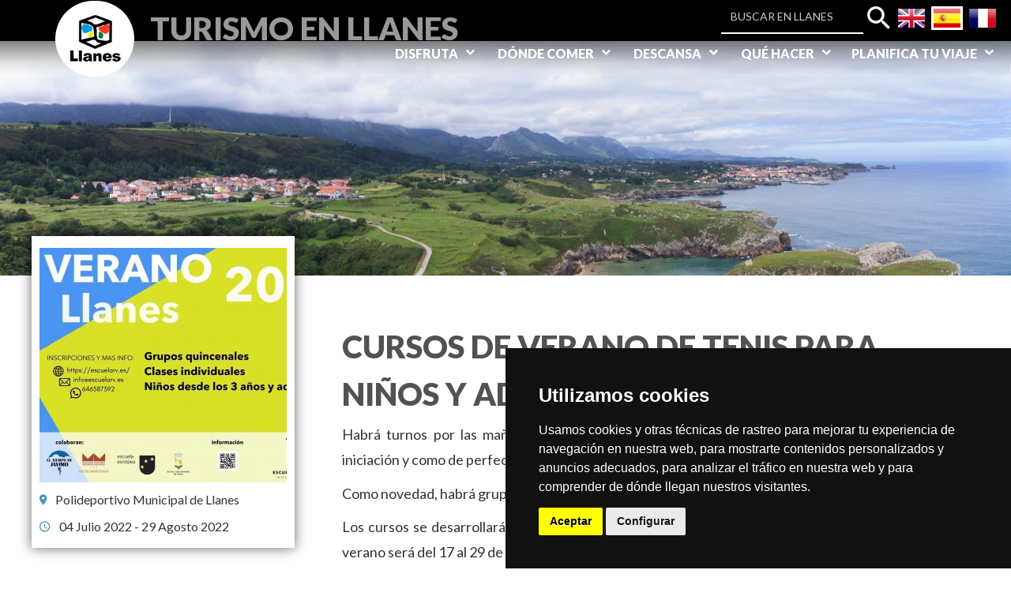

--- FILE ---
content_type: text/html; charset=utf-8
request_url: https://www.llanes.es/es/cursos-de-verano-de-tenis-para-ninos-y-adultos
body_size: 14574
content:

<!DOCTYPE html PUBLIC "-//W3C//DTD XHTML 1.0 Transitional//EN" "http://www.w3.org/TR/xhtml1/DTD/xhtml1-transitional.dtd">


<html lang="es" dir="ltr">
	<head  profile="http://www.w3.org/1999/xhtml/vocab">

		<meta http-equiv="Content-Type" content="text/html; charset=utf-8" />
<link href="https://www.llanes.es/es/cursos-de-verano-de-tenis-para-ninos-y-adultos" rel="alternate" hreflang="es" />
<link rel="shortcut icon" href="https://www.llanes.es/sites/llanes/files/icologollanes.png" type="image/png" />
<meta name="viewport" content="width=device-width, initial-scale=1, maximum-scale=1, minimum-scale=1, user-scalable=no" />
<link href="https://www.llanes.es/fr/node/21628" rel="alternate" hreflang="fr" />
<link href="https://www.llanes.es/en/node/21628" rel="alternate" hreflang="en" />
<meta name="description" content="Habrá turnos por las mañanas y por las tardes. También, se crean grupos para adultos, tanto de iniciación y como de perfeccionamiento.Como novedad, habrá grupo de baby tenis (de 3 a 5 años).Los cursos se desarrollarán a lo largo de 4 quincenas, comenzando el 4 de julio. El último cursillo del verano será del 17 al 29 de agosto.La escuela RV también ofrece clases privadas de 1" />
<meta name="abstract" content="Habrá turnos por las mañanas y por las tardes. También, se crean grupos para adultos, tanto de iniciación y como de perfeccionamiento.Como novedad, habrá grupo de baby tenis (de 3 a 5 años).Los cursos se desarrollarán a lo largo de 4 quincenas, comenzando el 4 de julio. El último cursillo del verano será del 17 al 29 de agosto.La escuela RV también ofrece clases privadas de 1 a 4 personas." />
<meta name="keywords" content="Turismo" />
<meta name="robots" content="follow, index" />
<link rel="image_src" href="https://www.llanes.es/sites/llanes/files/cursos_tenis_verano.jpg" />
<link rel="canonical" href="https://www.llanes.es/es/cursos-de-verano-de-tenis-para-ninos-y-adultos" />
<link rel="shortlink" href="https://www.llanes.es/es/node/21628" />
<meta property="og:site_name" content="Turismo en Llanes" />
<meta property="og:url" content="https://www.llanes.es/es/cursos-de-verano-de-tenis-para-ninos-y-adultos" />
<meta property="og:title" content="Cursos de verano de tenis para niños y adultos" />
<meta property="og:image" content="https://www.llanes.es/sites/llanes/files/cursos_tenis_verano.jpg" />
<meta property="og:image:url" content="https://www.llanes.es/sites/llanes/files/cursos_tenis_verano.jpg" />
<meta property="og:image:type" content="image/jpg" />
<meta name="twitter:card" content="summary" />
<meta name="twitter:url" content="https://www.llanes.es/es/cursos-de-verano-de-tenis-para-ninos-y-adultos" />
<meta name="twitter:title" content="Cursos de verano de tenis para niños y adultos | Turismo en Llanes" />
<meta name="twitter:image" content="https://www.llanes.es/sites/llanes/files/cursos_tenis_verano.jpg" />
<meta property="og:locale" content="es_ES" />
<meta property="og:locale:alternate" content="fr_FR" />
<meta property="og:locale:alternate" content="en_US" />

		<title>Cursos de verano de tenis para niños y adultos | Turismo en Llanes</title>

		
		<link type="text/css" rel="stylesheet" href="https://www.llanes.es/sites/llanes/files/css/css_xE-rWrJf-fncB6ztZfd2huxqgxu4WO-qwma6Xer30m4.css" media="all" />
<link type="text/css" rel="stylesheet" href="https://www.llanes.es/sites/llanes/files/css/css_LnZ7aj-nzCBJk037r2ixDAo3t7NacQPXctI8skRh1lY.css" media="all" />
<link type="text/css" rel="stylesheet" href="https://www.llanes.es/sites/llanes/files/css/css_4nVG3wMEm_d8DatxiFKzVc69viUHdEZa2acyNLCjCps.css" media="all" />
<link type="text/css" rel="stylesheet" href="https://www.llanes.es/sites/llanes/files/css/css_MX--4p9wwrt3lOUpqOrQH51GyNbtxLMdQ4H13ZPT63Y.css" media="all" />

<!--[if (lt IE 9)&(!IEMobile)]>
<link type="text/css" rel="stylesheet" href="https://www.llanes.es/sites/llanes/files/css/css_2s2elvYlaCELyGoIpfOb9N4YZ2p3GDhaK085ZuZWmzw.css" media="all" />
<![endif]-->

<!--[if gte IE 9]><!-->
<link type="text/css" rel="stylesheet" href="https://www.llanes.es/sites/llanes/files/css/css_Gf6u3C3fpGDDy6l-rkm4-bkQZ2Z9RP-vNXTEy-eATyI.css" media="all" />
<!--<![endif]-->
		<script type="text/javascript" src="https://www.llanes.es/sites/llanes/files/js/js_mWNCJfyngLzv-v4J_fMFwUP3TtWrPOYxD-dsY2raBsY.js"></script>
<script type="text/javascript" src="//code.jquery.com/jquery-1.7.2.min.js"></script>
<script type="text/javascript">
<!--//--><![CDATA[//><!--
window.jQuery || document.write("<script src='/sites/all/modules/contrib/jquery_update/replace/jquery/1.7/jquery.min.js'>\x3C/script>")
//--><!]]>
</script>
<script type="text/javascript" src="https://www.llanes.es/sites/llanes/files/js/js_vSmhpx_T-AShyt_WMW5_TcwwxJP1imoVOa8jvwL_mxE.js"></script>
<script type="text/javascript" src="https://www.llanes.es/sites/llanes/files/js/js_Ch9Tbcp3q8kmGxZqbLnK6vdD8RHXWngB3NeXHSMg7B0.js"></script>
<script type="text/javascript" src="https://www.llanes.es/sites/llanes/files/js/js_wEFU9Nhko3ay-XAOdqREaJ8QVq-SShgyEF3kQw_BwZE.js"></script>
<script type="text/javascript" src="https://maps.google.com/maps/api/js?key=AIzaSyCSqprFscSzplklgz-hoSBcJrRNn99Xaek&amp;language=es&amp;libraries=panoramio,geometry"></script>
<script type="text/javascript" src="https://www.llanes.es/sites/llanes/files/js/js_-XOme8KU2G42ipYx-YDUjz8gHKs84-03-rvF2nf6Rcs.js"></script>
<script type="text/javascript" src="https://www.llanes.es/sites/llanes/files/js/js_1p4q81BBMRi2ZfJvZvttvUxm4msd8Poln1oI424nIk8.js"></script>
<script type="text/javascript">
<!--//--><![CDATA[//><!--
jQuery.extend(Drupal.settings, {"basePath":"\/","pathPrefix":"es\/","ajaxPageState":{"theme":"eTurismo2","theme_token":"uIXxPyInfd0BVMCjctCM6jBGFhnIFQTDkMrMt48-5mQ","jquery_version":"1.7","js":{"https:\/\/www.llanes.es\/sites\/llanes\/files\/google_tag\/ga4\/google_tag.script.js":1,"\/\/code.jquery.com\/jquery-1.7.2.min.js":1,"0":1,"misc\/jquery.once.js":1,"misc\/drupal.js":1,"sites\/all\/modules\/contrib\/nice_menus\/js\/jquery.bgiframe.js":1,"sites\/all\/modules\/contrib\/nice_menus\/js\/jquery.hoverIntent.js":1,"sites\/all\/modules\/contrib\/nice_menus\/js\/superfish.js":1,"sites\/all\/modules\/contrib\/nice_menus\/js\/nice_menus.js":1,"sites\/all\/modules\/contrib\/jquery_update\/replace\/ui\/external\/jquery.cookie.js":1,"sites\/all\/modules\/contrib\/jquery_update\/replace\/misc\/jquery.form.min.js":1,"misc\/ajax.js":1,"sites\/all\/modules\/contrib\/jquery_update\/js\/jquery_update.js":1,"public:\/\/languages\/es_7pXJqgBLDYZnufaVfvsJXoJ4u6q0K_NHJb26tB8SiPA.js":1,"sites\/all\/libraries\/colorbox\/jquery.colorbox-min.js":1,"sites\/all\/modules\/contrib\/colorbox\/js\/colorbox.js":1,"sites\/all\/modules\/contrib\/colorbox\/styles\/default\/colorbox_style.js":1,"sites\/all\/modules\/contrib\/lightbox2\/js\/lightbox.js":1,"sites\/all\/modules\/contrib\/views_slideshow\/js\/views_slideshow.js":1,"sites\/all\/modules\/contrib\/service_links\/js\/google_plus_one.js":1,"sites\/all\/modules\/contrib\/better_exposed_filters\/better_exposed_filters.js":1,"sites\/llanes\/modules\/responsive_menus\/styles\/mean_menu\/js\/jquery.meanmenu.2.0.min.js":1,"sites\/llanes\/modules\/responsive_menus\/styles\/mean_menu\/js\/responsive_menus_mean_menu.js":1,"sites\/all\/libraries\/jquery.cycle\/jquery.cycle.all.js":1,"sites\/all\/libraries\/json2\/json2.js":1,"sites\/all\/modules\/contrib\/views_slideshow\/contrib\/views_slideshow_cycle\/js\/views_slideshow_cycle.js":1,"sites\/all\/modules\/contrib\/views\/js\/base.js":1,"misc\/progress.js":1,"sites\/all\/modules\/contrib\/views\/js\/ajax_view.js":1,"https:\/\/maps.google.com\/maps\/api\/js?key=AIzaSyCSqprFscSzplklgz-hoSBcJrRNn99Xaek\u0026language=es\u0026libraries=panoramio,geometry":1,"sites\/all\/modules\/custom\/mapa_turisticoleaflet\/js\/xtree.js":1,"sites\/all\/modules\/custom\/mapa_turisticoleaflet\/js\/webfxcheckboxtreeitem.js":1,"sites\/all\/modules\/custom\/mapa_turisticoleaflet\/js\/controltabs.js":1,"sites\/all\/modules\/custom\/mapa_turisticoleaflet\/js\/gestionrecursos.js":1,"sites\/all\/modules\/custom\/mapa_turisticoleaflet\/js\/gestionmapa.js":1,"sites\/all\/modules\/custom\/mapa_turisticoleaflet\/js\/encode.js":1,"sites\/all\/modules\/custom\/mapa_turisticoleaflet\/js\/mapconfig.js":1,"sites\/all\/modules\/custom\/mapa_turisticoleaflet\/js\/recursoturistico.js":1,"sites\/all\/themes\/omega\/omega\/js\/jquery.formalize.js":1,"sites\/all\/themes\/omega\/omega\/js\/omega-mediaqueries.js":1,"sites\/llanes\/themes\/eturismo2\/js\/etur_gallery.js":1,"sites\/llanes\/themes\/eturismo2\/js\/etur_update_browser.js":1,"sites\/llanes\/themes\/eturismo2\/js\/etur_view_screen.js":1,"sites\/llanes\/themes\/eturismo2\/js\/etur_selection.js":1,"sites\/llanes\/themes\/eturismo2\/js\/etur_titles.js":1,"sites\/llanes\/themes\/eturismo2\/js\/jquery.easing.min.1.3.js":1,"sites\/llanes\/themes\/eturismo2\/js\/jquery.jcontent.0.8.js":1,"sites\/llanes\/themes\/eturismo2\/js\/jquery.jcontent.0.8.min.js":1,"sites\/llanes\/themes\/eturismo2\/js\/jcarousellite.js":1,"sites\/llanes\/themes\/eturismo2\/js\/jquery.slides.min.js":1,"sites\/llanes\/themes\/eturismo2\/js\/mostrar-combo-categoria2.js":1,"sites\/llanes\/themes\/eturismo2\/js\/mostrar-capas-header.js":1,"sites\/llanes\/themes\/eturismo2\/js\/etur-common.js":1},"css":{"modules\/system\/system.base.css":1,"modules\/system\/system.menus.css":1,"modules\/system\/system.messages.css":1,"modules\/system\/system.theme.css":1,"sites\/all\/modules\/contrib\/calendar\/css\/calendar_multiday.css":1,"modules\/comment\/comment.css":1,"sites\/all\/modules\/contrib\/date\/date_api\/date.css":1,"sites\/all\/modules\/contrib\/date\/date_popup\/themes\/datepicker.1.7.css":1,"sites\/all\/modules\/contrib\/date\/date_repeat_field\/date_repeat_field.css":1,"modules\/field\/theme\/field.css":1,"modules\/node\/node.css":1,"modules\/user\/user.css":1,"sites\/all\/modules\/contrib\/youtube\/css\/youtube.css":1,"sites\/all\/modules\/contrib\/views\/css\/views.css":1,"sites\/all\/modules\/contrib\/media\/modules\/media_wysiwyg\/css\/media_wysiwyg.base.css":1,"sites\/all\/modules\/contrib\/colorbox\/styles\/default\/colorbox_style.css":1,"sites\/all\/modules\/contrib\/ctools\/css\/ctools.css":1,"sites\/all\/modules\/contrib\/lightbox2\/css\/lightbox_alt.css":1,"sites\/all\/modules\/contrib\/views_slideshow\/views_slideshow.css":1,"modules\/locale\/locale.css":1,"sites\/all\/modules\/contrib\/nice_menus\/css\/nice_menus.css":1,"sites\/all\/modules\/contrib\/nice_menus\/css\/nice_menus_default.css":1,"sites\/all\/modules\/custom\/footermap\/footermap.css":1,"sites\/llanes\/modules\/responsive_menus\/styles\/mean_menu\/css\/meanmenu.css":1,"sites\/all\/modules\/contrib\/views_slideshow\/contrib\/views_slideshow_cycle\/views_slideshow_cycle.css":1,"sites\/all\/modules\/custom\/mapa_turisticoleaflet\/css\/estilos.css":1,"sites\/all\/modules\/custom\/mapa_turisticoleaflet\/css\/r01gContentCommonScripts.css":1,"sites\/all\/modules\/custom\/mapa_turisticoleaflet\/css\/x65-general.css":1,"sites\/all\/modules\/custom\/mapa_turisticoleaflet\/css\/x65-generalTurismo.css":1,"sites\/all\/modules\/custom\/mapa_turisticoleaflet\/css\/x65-GoogleMaps.css":1,"sites\/all\/modules\/custom\/mapa_turisticoleaflet\/css\/x65-paginaMenuNegro.css":1,"sites\/all\/modules\/custom\/mapa_turisticoleaflet\/css\/x65-todoEnElMapa.css":1,"sites\/all\/themes\/omega\/alpha\/css\/alpha-reset.css":1,"sites\/all\/themes\/omega\/alpha\/css\/alpha-mobile.css":1,"sites\/all\/themes\/omega\/alpha\/css\/alpha-alpha.css":1,"sites\/all\/themes\/omega\/omega\/css\/formalize.css":1,"sites\/all\/themes\/omega\/omega\/css\/omega-text.css":1,"sites\/all\/themes\/omega\/omega\/css\/omega-branding.css":1,"sites\/all\/themes\/omega\/omega\/css\/omega-menu.css":1,"sites\/all\/themes\/omega\/omega\/css\/omega-forms.css":1,"sites\/all\/themes\/omega\/omega\/css\/omega-visuals.css":1,"sites\/llanes\/themes\/eturismo2\/css\/global.css":1,"sites\/llanes\/themes\/eturismo2\/css\/main.css":1,"ie::normal::sites\/llanes\/themes\/eturismo2\/css\/eTurismo2-alpha-default-normal.css":1,"ie::normal::sites\/all\/themes\/omega\/alpha\/css\/grid\/alpha_default\/normal\/alpha-default-normal-12.css":1,"sites\/all\/themes\/omega\/alpha\/css\/grid\/alpha_default\/narrow\/alpha-default-narrow-12.css":1,"normal::sites\/llanes\/themes\/eturismo2\/css\/eTurismo2-alpha-default-normal.css":1,"sites\/all\/themes\/omega\/alpha\/css\/grid\/alpha_default\/normal\/alpha-default-normal-12.css":1,"wide::sites\/llanes\/themes\/eturismo2\/css\/eTurismo2-alpha-default-wide.css":1,"sites\/all\/themes\/omega\/alpha\/css\/grid\/alpha_default\/wide\/alpha-default-wide-12.css":1}},"colorbox":{"opacity":"0.85","current":"{current} de {total}","previous":"\u00ab Anterior","next":"Siguiente \u00bb","close":"Cerrar","maxWidth":"98%","maxHeight":"98%","fixed":true,"mobiledetect":true,"mobiledevicewidth":"480px"},"lightbox2":{"rtl":"0","file_path":"\/(\\w\\w\/)public:\/","default_image":"\/sites\/all\/modules\/contrib\/lightbox2\/images\/brokenimage.jpg","border_size":10,"font_color":"000","box_color":"fff","top_position":"","overlay_opacity":"0.8","overlay_color":"000","disable_close_click":1,"resize_sequence":0,"resize_speed":400,"fade_in_speed":400,"slide_down_speed":600,"use_alt_layout":1,"disable_resize":0,"disable_zoom":0,"force_show_nav":0,"show_caption":1,"loop_items":0,"node_link_text":"Ver detalles de la imagen","node_link_target":0,"image_count":"Imagen !current de !total","video_count":"Video !current de !total","page_count":"Pagina !current de !total","lite_press_x_close":"presiona \u003Ca href=\u0022#\u0022 onclick=\u0022hideLightbox(); return FALSE;\u0022\u003E\u003Ckbd\u003Ex\u003C\/kbd\u003E\u003C\/a\u003E para cerrar","download_link_text":"","enable_login":false,"enable_contact":false,"keys_close":"c x 27","keys_previous":"p 37","keys_next":"n 39","keys_zoom":"z","keys_play_pause":"32","display_image_size":"original","image_node_sizes":"()","trigger_lightbox_classes":"","trigger_lightbox_group_classes":"","trigger_slideshow_classes":"","trigger_lightframe_classes":"","trigger_lightframe_group_classes":"","custom_class_handler":0,"custom_trigger_classes":"","disable_for_gallery_lists":true,"disable_for_acidfree_gallery_lists":true,"enable_acidfree_videos":true,"slideshow_interval":5000,"slideshow_automatic_start":true,"slideshow_automatic_exit":true,"show_play_pause":true,"pause_on_next_click":false,"pause_on_previous_click":true,"loop_slides":false,"iframe_width":600,"iframe_height":400,"iframe_border":1,"enable_video":0,"useragent":"Mozilla\/5.0 (Macintosh; Intel Mac OS X 10_15_7) AppleWebKit\/537.36 (KHTML, like Gecko) Chrome\/131.0.0.0 Safari\/537.36; ClaudeBot\/1.0; +claudebot@anthropic.com)"},"ws_gpo":{"size":"","annotation":"","lang":"","callback":"","width":300},"better_exposed_filters":{"datepicker":false,"slider":false,"settings":[],"autosubmit":false,"views":{"slide_imagenes":{"displays":{"ficha_agenda":{"filters":[]}}}}},"urlIsAjaxTrusted":{"\/es\/search-all":true,"\/es\/views\/ajax":true},"nice_menus_options":{"delay":"1000","speed":"fast"},"responsive_menus":[{"selectors":".block-nice-menus-1, block-without-title","trigger_txt":"","close_txt":"X","close_size":"18px","position":"left","media_size":"980","show_children":"1","expand_children":"1","expand_txt":"+","contract_txt":"-","remove_attrs":"1","responsive_menus_style":"mean_menu"}],"viewsSlideshow":{"slide_imagenes-ficha_agenda":{"methods":{"goToSlide":["views_Slideshow_Pager","views_Slideshow_Slide_Counter","views_Slideshow_Cycle"],"nextSlide":["views_Slideshow_Pager","views_Slideshow_Slide_Counter","views_Slideshow_Cycle"],"pause":["views_Slideshow_Controls","views_Slideshow_Cycle"],"play":["views_Slideshow_Controls","views_Slideshow_Cycle"],"previousSlide":["views_Slideshow_Pager","views_Slideshow_Slide_Counter","views_Slideshow_Cycle"],"transitionBegin":["views_Slideshow_Pager","views_Slideshow_Slide_Counter"],"transitionEnd":[]},"paused":0}},"viewsSlideshowCycle":{"#views_slideshow_cycle_main_slide_imagenes-ficha_agenda":{"num_divs":1,"id_prefix":"#views_slideshow_cycle_main_","div_prefix":"#views_slideshow_cycle_div_","vss_id":"slide_imagenes-ficha_agenda","effect":"fade","transition_advanced":0,"timeout":5000,"speed":700,"delay":0,"sync":1,"random":0,"pause":1,"pause_on_click":0,"action_advanced":0,"start_paused":0,"remember_slide":0,"remember_slide_days":1,"pause_when_hidden":0,"pause_when_hidden_type":"full","amount_allowed_visible":"","nowrap":0,"fixed_height":1,"items_per_slide":1,"wait_for_image_load":1,"wait_for_image_load_timeout":3000,"cleartype":0,"cleartypenobg":0,"advanced_options":"{}","advanced_options_choices":0,"advanced_options_entry":""}},"views":{"ajax_path":"\/es\/views\/ajax","ajaxViews":{"views_dom_id:476a715d9aaa7c85b9cd7b0a7a2ce3b6":{"view_name":"slide_imagenes","view_display_id":"ficha_agenda","view_args":"21628","view_path":"node\/21628","view_base_path":null,"view_dom_id":"476a715d9aaa7c85b9cd7b0a7a2ce3b6","pager_element":0}}},"mapa_turistico":{"coordenadas":"-4.756130724208219, 43.41792164165916","zoom_inicial":"13","latitud":"43.423658961916","longitud":"-4.762476830737","ruta":null,"idruta":0,"codigo_recurso":null,"titulo":null,"descripcion":" ...","imagen":"https:\/\/www.llanes.es\/sites\/llanes\/files\/styles\/img_mapa\/public?itok=FpUf3AKA"},"omega":{"layouts":{"primary":"normal","order":["narrow","normal","wide"],"queries":{"narrow":"all and (min-width: 768px) and (min-device-width: 768px), (max-device-width: 800px) and (min-width: 767px) and (orientation:landscape)","normal":"all and (min-width: 980px) and (min-device-width: 980px), all and (max-device-width: 1024px) and (min-width: 1024px) and (orientation:landscape)","wide":"all and (min-width: 1220px)"}}}});
//--><!]]>
</script>
				
		<input type="hidden" id="baseURL" value="llanes"> <!-- input para el zoom del mapa  -->
		<!--[if lt IE 9]><script src="http://html5shiv.googlecode.com/svn/trunk/html5.js"></script><![endif]-->
		<link href="https://maxcdn.bootstrapcdn.com/font-awesome/4.7.0/css/font-awesome.min.css" rel="stylesheet" integrity="sha384-wvfXpqpZZVQGK6TAh5PVlGOfQNHSoD2xbE+QkPxCAFlNEevoEH3Sl0sibVcOQVnN" crossorigin="anonymous">
		<link href="https://fonts.googleapis.com/css?family=Lato:300,400,700,900 subset=latin-ext" rel="stylesheet">
		<link href="https://fonts.googleapis.com/css?family=Playfair+Display:400,700,900&amp;subset=latin-ext" rel="stylesheet"> 
		<link href="https://fonts.googleapis.com/icon?family=Material+Icons" rel="stylesheet">
		<link rel="stylesheet" href="https://unpkg.com/leaflet@1.3.4/dist/leaflet.css"
			integrity="sha512-puBpdR0798OZvTTbP4A8Ix/l+A4dHDD0DGqYW6RQ+9jxkRFclaxxQb/SJAWZfWAkuyeQUytO7+7N4QKrDh+drA=="
			crossorigin=""
		/>
		<link href="/sites/all/libraries/fontawesome/css/all.css" rel="stylesheet">

		<!-- Google tag (gtag.js) -->
		<script async src=https://www.googletagmanager.com/gtag/js?id=G-T5HSZC7></script>

		<script>

		window.dataLayer = window.dataLayer || [];

		function gtag(){dataLayer.push(arguments);}

		gtag('js', new Date());
		gtag('config', 'G-T5HSZC7');

		</script>

		<!-- script para el modulo de Leaflet -->
		<script  
			src="https://unpkg.com/leaflet@1.3.4/dist/leaflet.js"
			integrity="sha512-nMMmRyTVoLYqjP9hrbed9S+FzjZHW5gY1TWCHA5ckwXZBadntCNs8kEqAWdrb9O7rxbCaA4lKTIWjDXZxflOcA=="
			crossorigin="">
		</script>

		<!--Principio de Plugin Social Stream jQuery --> 

				<script src='https://www.google.com/recaptcha/api.js'></script>
		<!--Final de Plugin Social Stream jQuery -->
	</head>
	<body  class="html not-front not-logged-in no-sidebars page-node page-node- page-node-21628 node-type-agenda i18n-es context-cursos-de-verano-de-tenis-para-ninos-y-adultos">
								<a class="mobileTitle" href="/es" >Llanes</a>
				<div id="skip-link">
			<a href="#main-content" class="element-invisible element-focusable">Pasar al contenido principal</a>
		</div>
		<div class="region region-page-top" id="region-page-top">
  <div class="region-inner region-page-top-inner">
    <noscript aria-hidden="true"><iframe src="https://www.googletagmanager.com/ns.html?id=GTM-T5HSZC7" height="0" width="0" style="display:none;visibility:hidden"></iframe></noscript>
  </div>
</div>		<div class="btn_background">Ver fondo</div>
		<div class="btn_background_display">Ver Web</div>
			


<div  class="page clearfix" id="page">

	<header id="section-header" class="section section-header">
  <div id="zone-branding-wrapper" class="zone-wrapper zone-branding-wrapper clearfix">  
  <div id="zone-branding" class="zone zone-branding clearfix container-12">
    <div class="grid-3 region region-branding" id="region-branding">
	<div class="region-inner region-branding-inner">
					<div class="branding-data clearfix">
									<div class="logo-img">
						<a href="/es" rel="home" title="Turismo en Llanes"><img src="https://www.llanes.es/sites/llanes/files/logollanes.png" alt="" id="logo" /></a>					</div>
				
														<div class="site-name-slogan">        
																												<p class="site-name"></p>
													
																				<a href="/es" class="site-slogan">Turismo en Llanes</a>
												
					</div>
							</div>
					</div>
</div><div class="grid-9 region region-user-second" id="region-user-second">
  <div class="region-inner region-user-second-inner">
    <div class="block block-nice-menus headerMenu block-1 block-nice-menus-1 odd block-without-title" id="block-nice-menus-1">
  <div class="block-inner clearfix">
                
    <div class="content clearfix">
      <ul class="nice-menu nice-menu-down nice-menu-main-menu" id="nice-menu-1"><li class="menu-11876 menuparent  menu-path-nolink first odd  nolink"><a href="#">Disfruta</a href="#"><ul><li class="menu-12806 menu-path-node-18612 first odd "><a href="/es/turismo-cultural">Turismo cultural</a></li>
<li class="menu-11881 menu-path-node-18554  even "><a href="/es/rutas-y-naturaleza">Rutas y naturaleza</a></li>
<li class="menu-11882 menu-path-node-5878  odd "><a href="/es/playas">Playas</a></li>
<li class="menu-12136 menu-path-node-12227  even "><a href="/es/llanes-de-cine">Llanes de cine</a></li>
<li class="menu-13351 menu-path-node-17002  odd "><a href="/es/gastronomia2">Gastronomía</a></li>
<li class="menu-13268 menu-path-node-18710  even "><a href="/es/nuestros-pueblos">Nuestros Pueblos</a></li>
<li class="menu-12143 menu-path-node-5861  odd last"><a href="/es/nuestro-campo">Campo de Golf</a></li>
</ul></li>
<li class="menu-12331 menuparent  menu-path-nolink  even  nolink"><a href="#">Dónde comer</a href="#"><ul><li class="menu-12332 menu-path-touristic-resources first odd "><a href="/es/touristic-resources?field_type_tid=1315&amp;field_zone_tid=All&amp;field_theme_tid=All&amp;field_node_id=" title="">Restaurantes</a></li>
<li class="menu-12333 menu-path-touristic-resources  even last"><a href="/es/touristic-resources?field_type_tid=1316&amp;field_zone_tid=All&amp;field_theme_tid=All&amp;field_node_id=" title="">Sidrerias</a></li>
</ul></li>
<li class="menu-12146 menuparent  menu-path-nolink  odd  nolink"><a href="#">Descansa</a href="#"><ul><li class="menu-12147 menu-path-touristic-resources first odd "><a href="/es/touristic-resources?field_type_tid=1318&amp;field_zone_tid=All&amp;field_theme_tid=All&amp;field_node_id=" title="">Hoteles</a></li>
<li class="menu-12148 menu-path-touristic-resources  even "><a href="/es/touristic-resources?field_type_tid=1319&amp;field_zone_tid=All&amp;field_theme_tid=All&amp;field_node_id=" title="">Hoteles Rurales</a></li>
<li class="menu-12149 menu-path-touristic-resources  odd "><a href="/es/touristic-resources?field_type_tid=1320&amp;field_zone_tid=All&amp;field_theme_tid=All&amp;field_node_id=" title="">Apartamentos Turísticos</a></li>
<li class="menu-12150 menu-path-touristic-resources  even "><a href="/es/touristic-resources?field_type_tid=1322&amp;field_zone_tid=All&amp;field_theme_tid=All&amp;field_node_id=" title="">Apartamentos Rurales</a></li>
<li class="menu-12151 menu-path-touristic-resources  odd "><a href="/es/touristic-resources?field_type_tid=1323&amp;field_zone_tid=All&amp;field_theme_tid=All&amp;field_node_id=" title="">Pensiones</a></li>
<li class="menu-12153 menu-path-touristic-resources  even "><a href="/es/touristic-resources?field_type_tid=1324&amp;field_zone_tid=All&amp;field_theme_tid=All&amp;field_node_id=" title="">Casas de Aldea</a></li>
<li class="menu-12154 menu-path-touristic-resources  odd "><a href="/es/touristic-resources?field_type_tid=1325&amp;field_zone_tid=All&amp;field_theme_tid=All&amp;field_node_id=" title="">Viviendas Vacacionales</a></li>
<li class="menu-12164 menu-path-touristic-resources  even "><a href="/es/touristic-resources?field_type_tid=1326&amp;field_zone_tid=All&amp;field_theme_tid=All&amp;field_node_id=" title="">Albergues turístico</a></li>
<li class="menu-12155 menu-path-touristic-resources  odd "><a href="/es/touristic-resources?field_type_tid=1327&amp;field_zone_tid=All&amp;field_theme_tid=All&amp;field_node_id=" title="">Albergues Peregrinos</a></li>
<li class="menu-12156 menu-path-touristic-resources  even last"><a href="/es/touristic-resources?field_type_tid=1328&amp;field_zone_tid=All&amp;field_theme_tid=All&amp;field_node_id=" title="">Cámpings</a></li>
</ul></li>
<li class="menu-12334 menuparent  menu-path-nolink  even  nolink"><a href="#">Qué hacer</a href="#"><ul><li class="menu-12789 menu-path-touristic-resources first odd "><a href="/es/touristic-resources?field_type_tid=1331&amp;field_zone_tid=All&amp;field_theme_tid=All&amp;field_node_id=" title="">Turismo activo</a></li>
<li class="menu-14763 menu-path-node-20350  even "><a href="/es/content/que-hacer/tren-turistico-de-llanes">Tren Turístico de Llanes</a></li>
<li class="menu-15271 menu-path-node-20070  odd last"><a href="/es/content/que-hacer/balmori-eventos-turismo">Visitas guiadas</a></li>
</ul></li>
<li class="menu-12160 menuparent  menu-path-nolink  odd last nolink"><a href="#">Planifica tu viaje</a href="#"><ul><li class="menu-12161 menu-path-node-5893 first odd "><a href="/es/como-llegar">Cómo llegar</a></li>
<li class="menu-12790 menu-path-node-18555  even "><a href="/es/content/oficina-de-turismo">Oficina de Turismo</a></li>
<li class="menu-12163 menu-path-node-17001  odd "><a href="/es/descargas">Descargas</a></li>
<li class="menu-13265 menu-path-agenda  even last"><a href="/es/agenda" title="">Agenda</a></li>
</ul></li>
</ul>
    </div>
  </div>
</div><section class="block block-block block-6 block-block-6 even" id="block-block-6">
  <div class="block-inner clearfix">
              <h2 class="block-title">CONTACTO</h2>
            
    <div class="content clearfix">
      <p> </p>
<p>
</p><p> </p>
    </div>
  </div>
</section>  </div>
</div><div class="grid-12 region region-user-first" id="region-user-first">
  <div class="region-inner region-user-first-inner">
    <div align="right" class="block block-block block-14 block-block-14 odd block-without-title" id="block-block-14">
  <div class="block-inner clearfix">
                
    <div class="content clearfix">
      <div class="langdesktop">
	<span>
		<a href="/en" tittle="en">
			<img 			alt="English flag" tittle="Inglés" height="30" src="/sites/llanes/files/idioma_g_en.png" width="40" />
		</a>
	</span>
	<span>
		<a href="/es" tittle="es">
			<img  class="selected"			alt="Spanish flag" tittle="Español" height="30" src="/sites/llanes/files/idioma_g_es.png" width="40" />
		</a>
	</span>
	<span>
		<a href="/fr" tittle="fr">
			<img 			alt="French flag" tittle="Francés" height="30" src="/sites/llanes/files/idioma_g_fr.png" width="40" />
		</a>
	</span>
</div>

<div class="langMobile">
	<span>
		<a  id="abrir_idioma_es" title="">
			<img alt="Bandera España" height="40" src="/sites/llanes/files/idioma_g_esOld.png" width="40" />
		</a>
	</span>
</div>    </div>
  </div>
</div><div class="block block-locale block-language-content--hidden block-language-content block-locale-language-content even block-without-title" id="block-locale-language-content">
  <div class="block-inner clearfix">
                
    <div class="content clearfix">
      <ul class="language-switcher-locale-url"><li class="en first"><span class="language-link locale-untranslated locale-untranslated" xml:lang="en" hreflang="en"><img class="language-icon" typeof="foaf:Image" src="https://www.llanes.es/sites/all/modules/contrib/languageicons/flags/en.png" width="16" height="12" alt="English." title="English" /> English</span></li><li class="fr"><span class="language-link locale-untranslated locale-untranslated" xml:lang="fr" hreflang="fr"><img class="language-icon" typeof="foaf:Image" src="https://www.llanes.es/sites/all/modules/contrib/languageicons/flags/fr.png" width="16" height="12" alt="Français." title="Français" /> Français</span></li><li class="es last active"><a href="/es/cursos-de-verano-de-tenis-para-ninos-y-adultos" class="language-link locale-untranslated active" xml:lang="es" hreflang="es"><img class="language-icon" typeof="foaf:Image" src="https://www.llanes.es/sites/all/modules/contrib/languageicons/flags/es.png" width="16" height="12" alt="Español." title="Español" /> Español</a></li></ul>    </div>
  </div>
</div><div class="block block-views block--exp-global-search-barra block-views-exp-global-search-barra odd block-without-title" id="block-views-exp-global-search-barra">
  <div class="block-inner clearfix">
                
    <div class="content clearfix">
      <form action="/es/search-all" method="get" id="views-exposed-form-global-search-barra" accept-charset="UTF-8"><div><div class="views-exposed-form">
  <div class="views-exposed-widgets clearfix">
          <div id="edit-search-api-views-fulltext-wrapper" class="views-exposed-widget views-widget-filter-search_api_views_fulltext">
                        <div class="views-widget">
          <div class="form-item form-type-textfield form-item-search-api-views-fulltext">
 <input type="text" id="edit-search-api-views-fulltext" name="search_api_views_fulltext" value="" size="30" maxlength="360" class="form-text" />
</div>
        </div>
              </div>
          <div id="edit-field-type-wrapper" class="views-exposed-widget views-widget-filter-field_type">
                  <label for="edit-field-type">
            Categoría          </label>
                        <div class="views-widget">
          <div class="form-item form-type-select form-item-field-type">
 <select id="edit-field-type" name="field_type" class="form-select"><option value="All" selected="selected">- Cualquiera -</option><option value="1308">Disfruta</option><option value="1309">-Turismo Cultural</option><option value="1389">-Rutas y Naturaleza</option><option value="1310">-Playas</option><option value="1311">-Llanes de Cine</option><option value="1312">-De Compras</option><option value="1313">-Golf</option><option value="1314">Dónde comer</option><option value="1315">-Restaurantes</option><option value="1316">-Sidrerias</option><option value="1317">Descansa</option><option value="1318">-Hoteles</option><option value="1319">-Hoteles rurales</option><option value="1320">-Apartamentos turísticos</option><option value="1322">-Apartamentos rurales</option><option value="1323">-Pensiones</option><option value="1324">-Casas de aldea</option><option value="1325">-Viviendas vacacionales</option><option value="1326">-Albergues</option><option value="1327">-Albergues de Peregrinos</option><option value="1328">-Camping</option><option value="1329">-Viviendas de Uso Turístico</option><option value="1330">Qué Hacer</option><option value="1331">-Turismo Activo</option><option value="1399">Camino de Santiago</option></select>
</div>
        </div>
              </div>
          <div id="edit-field-theme-wrapper" class="views-exposed-widget views-widget-filter-field_theme">
                  <label for="edit-field-theme">
            Temas          </label>
                        <div class="views-widget">
          <div class="form-item form-type-select form-item-field-theme">
 <select id="edit-field-theme" name="field_theme" class="form-select"><option value="All" selected="selected">- Cualquiera -</option><option value="1333">Golf</option><option value="1400">-Conveniados</option><option value="1335">-Competiciones</option><option value="1334">-Correspondencias</option><option value="1238">Descansa</option><option value="1332">-Hoteles conveniados</option><option value="1240">-Camino de Santiago</option><option value="1241">-Deportes</option><option value="1242">-Infantil</option><option value="1239">Otros</option><option value="568">-Exposiciones</option><option value="1217">-Gastronomía</option><option value="1097">-Fiestas</option><option value="1188">-Recurso Top</option><option value="1216">-Visitas guiadas</option><option value="691">-Cine</option><option value="833">-Conciertos</option><option value="834">-Deportivos</option><option value="835">-Ferias</option><option value="836">-Festivales</option><option value="837">-Literarios</option><option value="838">-Infantiles</option><option value="694">-Teatro</option><option value="697">-Música</option><option value="777">-Danza</option></select>
</div>
        </div>
              </div>
          <div id="edit-field-zone-wrapper" class="views-exposed-widget views-widget-filter-field_zone">
                  <label for="edit-field-zone">
            Zona          </label>
                        <div class="views-widget">
          <div class="form-item form-type-select form-item-field-zone">
 <select id="edit-field-zone" name="field_zone" class="form-select"><option value="All" selected="selected">- Cualquiera -</option><option value="1224">Costa</option><option value="1223">Montaña</option><option value="1225">Núcleo urbano</option><option value="1227">Zona rural</option></select>
</div>
        </div>
              </div>
                    <div class="views-exposed-widget views-submit-button">
      <input type="submit" id="edit-submit-global-search" name="" value="Buscar" class="form-submit" />    </div>
      </div>
</div>
</div></form>    </div>
  </div>
</div>  </div>
</div>  </div>
</div><div id="zone-menu-wrapper" class="zone-wrapper zone-menu-wrapper clearfix">  
  <div id="zone-menu" class="zone zone-menu clearfix container-12">
    <div class="grid-20 region region-menu" id="region-menu">
  <div class="region-inner region-menu-inner">
          </div>
</div>
  </div>
</div></header><section id="section-content" class="section section-content">
    <div id="zone-content-wrapper" class="zone-wrapper zone-content-wrapper clearfix">
<div id="zone-content" class="zone zone-content clearfix container-12">
        <div class="grid-12 region region-content" id="region-content">
  <div class="region-inner region-content-inner">
    <a id="main-content"></a>
                                           <div class="block block-system block-main block-system-main odd block-without-title" id="block-system-main">
  <div class="block-inner clearfix">
                
    <div class="content clearfix">
      <article class="node node-agenda contenido--conFicha">
<script>var $contTyp = true;</script>

<section class="lp_header container-12">
    <div id="node_touristic_resource_full_group_gallery_data">
      <div class="group-left-content">
        <img src="https://www.llanes.es/sites/llanes/files/images/llanescubos.jpg">
      </div>
  </div>
</section> 



<div class="fichaYWidget">
  <section class="ficha">
    <div class="view view-slide-imagenes view-id-slide_imagenes view-display-id-ficha_agenda view-dom-id-476a715d9aaa7c85b9cd7b0a7a2ce3b6">
        
  
  
      <div class="view-content">
      
<div class="skin-default">
  
  <div id="views_slideshow_cycle_main_slide_imagenes-ficha_agenda" class="views_slideshow_cycle_main views_slideshow_main"><div id="views_slideshow_cycle_teaser_section_slide_imagenes-ficha_agenda" class="views-slideshow-cycle-main-frame views_slideshow_cycle_teaser_section">
  <div id="views_slideshow_cycle_div_slide_imagenes-ficha_agenda_0" class="views-slideshow-cycle-main-frame-row views_slideshow_cycle_slide views_slideshow_slide views-row-1 views-row-odd">
  <div class="views-slideshow-cycle-main-frame-row-item views-row views-row-0 views-row-first views-row-odd">

    
  <div>        <div><a href="https://www.llanes.es/sites/llanes/files/cursos_tenis_verano.jpg" rel="lightbox[field_imagenes][]" title=""><img typeof="foaf:Image" src="https://www.llanes.es/sites/llanes/files/styles/agenda_mensual/public/cursos_tenis_verano.jpg?itok=slEbTKQz" width="420" height="297" /></a></div>  </div></div>
</div>
</div>
</div>
  </div>
    </div>
  
  
  
  
  
  
</div>        <div class="field-name-field-address">
          Polideportivo Municipal de Llanes        </div>
              <div class="field-name-field-hour">
          04 Julio 2022 - 29 Agosto 2022          <br>
                  </div>
      
  </section>
</div>


<section class="descripcion">
  <h1>Cursos de verano de tenis para niños y adultos  </h1>

  <div class="field field-name-body field-type-text-with-summary field-label-hidden"><div class="field-items"><div class="field-item even" property="content:encoded"><p align="justify">Habrá turnos por las mañanas y por las tardes. También, se crean grupos para adultos, tanto de iniciación y como de perfeccionamiento.</p>
<p align="justify">Como novedad, habrá grupo de baby tenis (de 3 a 5 años).</p>
<p align="justify">Los cursos se desarrollarán a lo largo de 4 quincenas, comenzando el 4 de julio. El último cursillo del verano será del 17 al 29 de agosto.</p>
<p align="justify">La escuela RV también ofrece clases privadas de 1 a 4 personas.</p>
<p align="justify">Más información en la web <u><a href="http://www.escuelarv.es/">www.escuelarv.es</a></u> o en <u><a href="mailto:info@escuelarv.es">info@escuelarv.es</a></u> o en los teléfonos 646 587 392 o en el 628 698 479</p>
</div></div></div></section>

<section id="mapa_turistico">
 
  <script type="text/javascript">

  // --------------------------------------------------------
  // Definición de constantes que iban en mapconfig.js
  //    Sobre todo los iconos de las categorías y los paths
  //    Se mueve aquí para meterle valores desde php
  // --------------------------------------------------------

  G_URL_CONEXION = '/mapa_turistico/json/pru';
  ALIAS_ESTATICO = '/sites/all/modules/custom/mapa_turistico_leaflet/recursos';
  //ALIAS_ESTATICO = '/files/styles/thumbnail/public';
  PATH_IMAGEN = '';
  CONST_LABEL_LUGARES = '';
  CONST_ENLACE_FICHAS_MINIATURAS_RAIZ = '';
  CONST_LABEL_ACCIONES = 'Opciones';
  CONST_LABEL_ACCTION_CLEAN = 'Delete all';
  CONST_LABEL_ACCTION_PRINT = 'Imprimir';
  MAP_CONFIG = {
    resources_path: {label: "ALIAS_ESTATICO", name: "/es/mapa_turistico/recursos"},
    data_path: "/en/mapa_turistico/json/pru",
    resources_service: {label: "G_URL_CONEXION", name: "/en/mapa_turistico/json/pru"},
    miniatura_url_base: {label: "CONST_ENLACE_FICHAS_MINIATURAS_RAIZ", name: ""},
    path_imagen: {label: "PATH_IMAGEN", name:""},
    icon_type: {
      D2: "iconmunicipio.png",
      //-----------------------------------
      // Coger los iconos de las categorías
      //-----------------------------------
THM1309: 'https://www.llanes.es/sites/llanes/files/styles/iconos_mapa/public/ayto_0_0.gif?itok=8iAgdqeZ',THM1310: 'https://www.llanes.es/sites/llanes/files/styles/iconos_mapa/public/playas.png?itok=Jlz6QRdY',THM1311: 'https://www.llanes.es/sites/llanes/files/styles/iconos_mapa/public/llanesdecine_0.png?itok=sHuSpUe2',THM1312: 'https://www.llanes.es/sites/llanes/files/styles/iconos_mapa/public/comercio_8.png?itok=Wxu7sm_T',THM1313: 'https://www.llanes.es/sites/llanes/files/styles/iconos_mapa/public/icono-golf_1.png?itok=B9SEL5Cd',THM1315: 'https://www.llanes.es/sites/llanes/files/styles/iconos_mapa/public/restaurantes_0.jpg?itok=fmglKjtp',THM1316: 'https://www.llanes.es/sites/llanes/files/styles/iconos_mapa/public/bares_0_1.png?itok=znzSswMo',THM1318: 'https://www.llanes.es/sites/llanes/files/styles/iconos_mapa/public/hoteles_0.png?itok=nLj5ZCK6',THM1319: 'https://www.llanes.es/sites/llanes/files/styles/iconos_mapa/public/casarural_2.png?itok=a1TAcTBt',THM1320: 'https://www.llanes.es/sites/llanes/files/styles/iconos_mapa/public/apartamentoturisticos_1.jpg?itok=5tVd0X7L',THM1322: 'https://www.llanes.es/sites/llanes/files/styles/iconos_mapa/public/apartamentorural_0_0_0_0.jpg?itok=BT3mQx_r',THM1323: 'https://www.llanes.es/sites/llanes/files/styles/iconos_mapa/public/hostales_0.png?itok=yUBsC6aI',THM1324: 'https://www.llanes.es/sites/llanes/files/styles/iconos_mapa/public/casaaldea.jpg?itok=1MJDHsra',THM1325: 'https://www.llanes.es/sites/llanes/files/styles/iconos_mapa/public/vv_1.jpg?itok=LODZBAPy',THM1326: 'https://www.llanes.es/sites/llanes/files/styles/iconos_mapa/public/albergue.jpg?itok=vwo7VCRn',THM1327: 'https://www.llanes.es/sites/llanes/files/styles/iconos_mapa/public/apartamentos_0.png?itok=PiNpwHKH',THM1328: 'https://www.llanes.es/sites/llanes/files/styles/iconos_mapa/public/camping.jpg?itok=99s4kbL_',THM1329: 'https://www.llanes.es/sites/llanes/files/styles/iconos_mapa/public/viviendaturistica.png?itok=N6nEzkdI',THM1331: 'https://www.llanes.es/sites/llanes/files/styles/iconos_mapa/public/turismoactivo_2.gif?itok=3Cag4iET',THM1345: 'https://www.llanes.es/sites/llanes/files/styles/iconos_mapa/public/ayto_0.gif?itok=CUIDHlUk',THM1346: 'https://www.llanes.es/sites/llanes/files/styles/iconos_mapa/public/ayto_1.gif?itok=JNG7ZJTM',THM1347: 'https://www.llanes.es/sites/llanes/files/styles/iconos_mapa/public/playas_1.png?itok=yEWtk5R1',THM1348: 'https://www.llanes.es/sites/llanes/files/styles/iconos_mapa/public/playas_0.png?itok=mU7u15QP',THM1349: 'https://www.llanes.es/sites/llanes/files/styles/iconos_mapa/public/llanesdecine.png?itok=y_hb0FTA',THM1350: 'https://www.llanes.es/sites/llanes/files/styles/iconos_mapa/public/llanesdecine_1.png?itok=3GZbnNHu',THM1351: 'https://www.llanes.es/sites/llanes/files/styles/iconos_mapa/public/comercio_1_11.png?itok=743aclWW',THM1352: 'https://www.llanes.es/sites/llanes/files/styles/iconos_mapa/public/comercio_1_11_0.png?itok=6g3gRXwR',THM1353: 'https://www.llanes.es/sites/llanes/files/styles/iconos_mapa/public/icono-golf.png?itok=GbN0JH0T',THM1354: 'https://www.llanes.es/sites/llanes/files/styles/iconos_mapa/public/icono-golf_0.png?itok=W-qVUv90',THM1357: 'https://www.llanes.es/sites/llanes/files/styles/iconos_mapa/public/turismoactivo.gif?itok=BMfuVRzX',THM1358: 'https://www.llanes.es/sites/llanes/files/styles/iconos_mapa/public/turismoactivo_0.gif?itok=Rzuipjia',THM1361: 'https://www.llanes.es/sites/llanes/files/styles/iconos_mapa/public/restmar.jpg?itok=2NlDqHU9',THM1362: 'https://www.llanes.es/sites/llanes/files/styles/iconos_mapa/public/restmar_0.jpg?itok=NKlwQ-VD',THM1363: 'https://www.llanes.es/sites/llanes/files/styles/iconos_mapa/public/bares_0_1_0.png?itok=8VU1lbYX',THM1364: 'https://www.llanes.es/sites/llanes/files/styles/iconos_mapa/public/bares_0_1_1.png?itok=F-mMUZOb',THM1367: 'https://www.llanes.es/sites/llanes/files/styles/iconos_mapa/public/hoteles_0_1.png?itok=KnHp205o',THM1368: 'https://www.llanes.es/sites/llanes/files/styles/iconos_mapa/public/hoteles_0_0.png?itok=feIfNB8I',THM1369: 'https://www.llanes.es/sites/llanes/files/styles/iconos_mapa/public/casarural_0.png?itok=uUvb7t3X',THM1370: 'https://www.llanes.es/sites/llanes/files/styles/iconos_mapa/public/casarural.png?itok=bMmocDHb',THM1371: 'https://www.llanes.es/sites/llanes/files/styles/iconos_mapa/public/apartamentoturisticos_0.jpg?itok=BZo0NFco',THM1372: 'https://www.llanes.es/sites/llanes/files/styles/iconos_mapa/public/apartamentoturisticos.jpg?itok=EUZ2DPO4',THM1373: 'https://www.llanes.es/sites/llanes/files/styles/iconos_mapa/public/apartamentorural_0_0.jpg?itok=o8aqnK60',THM1374: 'https://www.llanes.es/sites/llanes/files/styles/iconos_mapa/public/apartamentorural_0_0_0.jpg?itok=fDBYKdIy',THM1375: 'https://www.llanes.es/sites/llanes/files/styles/iconos_mapa/public/hostales_0_1.png?itok=Bd3DWS3I',THM1376: 'https://www.llanes.es/sites/llanes/files/styles/iconos_mapa/public/hostales_0_0.png?itok=ZTaXSday',THM1377: 'https://www.llanes.es/sites/llanes/files/styles/iconos_mapa/public/casaaldea_0.jpg?itok=K28_gor_',THM1378: 'https://www.llanes.es/sites/llanes/files/styles/iconos_mapa/public/casaaldea_1.jpg?itok=ICHsLKhr',THM1379: 'https://www.llanes.es/sites/llanes/files/styles/iconos_mapa/public/vv.jpg?itok=r6_mxnpq',THM1380: 'https://www.llanes.es/sites/llanes/files/styles/iconos_mapa/public/vv_0.jpg?itok=puCqnHFM',THM1382: 'https://www.llanes.es/sites/llanes/files/styles/iconos_mapa/public/albergue_1.jpg?itok=zaZmbbcP',THM1383: 'https://www.llanes.es/sites/llanes/files/styles/iconos_mapa/public/apartamentos_0_1.png?itok=VOpQIg6Q',THM1385: 'https://www.llanes.es/sites/llanes/files/styles/iconos_mapa/public/camping_0.jpg?itok=qxiQkLZN',THM1386: 'https://www.llanes.es/sites/llanes/files/styles/iconos_mapa/public/camping_1.jpg?itok=3dqLYQP-',THM1387: 'https://www.llanes.es/sites/llanes/files/styles/iconos_mapa/public/viviendaturistica_0.png?itok=NHAALJnP',THM1388: 'https://www.llanes.es/sites/llanes/files/styles/iconos_mapa/public/viviendaturistica_1.png?itok=EdPEjcC0',THM1389: 'https://www.llanes.es/sites/llanes/files/styles/iconos_mapa/public/icono-naturaleza.png?itok=xdf7YPSl',THM1390: 'https://www.llanes.es/sites/llanes/files/styles/iconos_mapa/public/icono-naturaleza_1.png?itok=g961Tpbm',THM1391: 'https://www.llanes.es/sites/llanes/files/styles/iconos_mapa/public/icono-naturaleza_0.png?itok=PP27ltWr',THM1392: 'https://www.llanes.es/sites/llanes/files/styles/iconos_mapa/public/albergue_0.jpg?itok=zYRvYt64',THM1393: 'https://www.llanes.es/sites/llanes/files/styles/iconos_mapa/public/apartamentos_0_0.png?itok=NZS6cEn6',      //-----------------------------------
      //   Acabamos con las constantes de mapconfig.js
      //-----------------------------------
    },
    action: {
      label: "CONST_LABEL_ACCIONES",
      name: null,
      actions: [
        {label: "CONST_LABEL_ACCTION_CLEAN", name: null, action: "limpiarTodo();", icon: "refresh.gif"}
      ]
    }
  };
  // --------------------------------------------------------
  // Funcion llamada en el Tree.js que pinta el arbol de categorías
  //    Se mueve aquí para meterle valores desde php
  // --------------------------------------------------------
  function printTaxonomy(){

    gArbolFiltros = new WebFXTree('&nbsp;', '', false, null , null, null, '');
    gArbolFiltros.setBehavior('nonclassic');

        var numero = 1308;

            window["b" + numero] = new WebFXCheckBoxTreeItem('Disfruta', '', false, null , null, null, '');
            gArbolFiltros.add(window["b" + numero]);
               var numero2 = 1309;

                window["b" + numero2] = new WebFXCheckBoxTreeItem('Turismo Cultural', '', false, null , _getResourceIcon('THM1309'), _getResourceIcon('THM1309'), '1309');
                window["b" + numero].add(window["b" + numero2]);
                 var numero2 = 1389;

                window["b" + numero2] = new WebFXCheckBoxTreeItem('Rutas y Naturaleza', '', false, null , _getResourceIcon('THM1389'), _getResourceIcon('THM1389'), '1389');
                window["b" + numero].add(window["b" + numero2]);
                 var numero2 = 1310;

                window["b" + numero2] = new WebFXCheckBoxTreeItem('Playas', '', false, null , _getResourceIcon('THM1310'), _getResourceIcon('THM1310'), '1310');
                window["b" + numero].add(window["b" + numero2]);
                 var numero2 = 1311;

                window["b" + numero2] = new WebFXCheckBoxTreeItem('Llanes de Cine', '', false, null , _getResourceIcon('THM1311'), _getResourceIcon('THM1311'), '1311');
                window["b" + numero].add(window["b" + numero2]);
                 var numero2 = 1312;

                window["b" + numero2] = new WebFXCheckBoxTreeItem('De Compras', '', false, null , _getResourceIcon('THM1312'), _getResourceIcon('THM1312'), '1312');
                window["b" + numero].add(window["b" + numero2]);
                 var numero2 = 1313;

                window["b" + numero2] = new WebFXCheckBoxTreeItem('Golf', '', false, null , _getResourceIcon('THM1313'), _getResourceIcon('THM1313'), '1313');
                window["b" + numero].add(window["b" + numero2]);
              var numero = 1314;

            window["b" + numero] = new WebFXCheckBoxTreeItem('Dónde comer', '', false, null , null, null, '');
            gArbolFiltros.add(window["b" + numero]);
               var numero2 = 1315;

                window["b" + numero2] = new WebFXCheckBoxTreeItem('Restaurantes', '', false, null , _getResourceIcon('THM1315'), _getResourceIcon('THM1315'), '1315');
                window["b" + numero].add(window["b" + numero2]);
                 var numero2 = 1316;

                window["b" + numero2] = new WebFXCheckBoxTreeItem('Sidrerias', '', false, null , _getResourceIcon('THM1316'), _getResourceIcon('THM1316'), '1316');
                window["b" + numero].add(window["b" + numero2]);
              var numero = 1317;

            window["b" + numero] = new WebFXCheckBoxTreeItem('Descansa', '', false, null , null, null, '');
            gArbolFiltros.add(window["b" + numero]);
               var numero2 = 1318;

                window["b" + numero2] = new WebFXCheckBoxTreeItem('Hoteles', '', false, null , _getResourceIcon('THM1318'), _getResourceIcon('THM1318'), '1318');
                window["b" + numero].add(window["b" + numero2]);
                 var numero2 = 1319;

                window["b" + numero2] = new WebFXCheckBoxTreeItem('Hoteles rurales', '', false, null , _getResourceIcon('THM1319'), _getResourceIcon('THM1319'), '1319');
                window["b" + numero].add(window["b" + numero2]);
                 var numero2 = 1320;

                window["b" + numero2] = new WebFXCheckBoxTreeItem('Apartamentos turísticos', '', false, null , _getResourceIcon('THM1320'), _getResourceIcon('THM1320'), '1320');
                window["b" + numero].add(window["b" + numero2]);
                 var numero2 = 1322;

                window["b" + numero2] = new WebFXCheckBoxTreeItem('Apartamentos rurales', '', false, null , _getResourceIcon('THM1322'), _getResourceIcon('THM1322'), '1322');
                window["b" + numero].add(window["b" + numero2]);
                 var numero2 = 1323;

                window["b" + numero2] = new WebFXCheckBoxTreeItem('Pensiones', '', false, null , _getResourceIcon('THM1323'), _getResourceIcon('THM1323'), '1323');
                window["b" + numero].add(window["b" + numero2]);
                 var numero2 = 1324;

                window["b" + numero2] = new WebFXCheckBoxTreeItem('Casas de aldea', '', false, null , _getResourceIcon('THM1324'), _getResourceIcon('THM1324'), '1324');
                window["b" + numero].add(window["b" + numero2]);
                 var numero2 = 1325;

                window["b" + numero2] = new WebFXCheckBoxTreeItem('Viviendas vacacionales', '', false, null , _getResourceIcon('THM1325'), _getResourceIcon('THM1325'), '1325');
                window["b" + numero].add(window["b" + numero2]);
                 var numero2 = 1326;

                window["b" + numero2] = new WebFXCheckBoxTreeItem('Albergues', '', false, null , _getResourceIcon('THM1326'), _getResourceIcon('THM1326'), '1326');
                window["b" + numero].add(window["b" + numero2]);
                 var numero2 = 1327;

                window["b" + numero2] = new WebFXCheckBoxTreeItem('Albergues de Peregrinos', '', false, null , _getResourceIcon('THM1327'), _getResourceIcon('THM1327'), '1327');
                window["b" + numero].add(window["b" + numero2]);
                 var numero2 = 1328;

                window["b" + numero2] = new WebFXCheckBoxTreeItem('Camping', '', false, null , _getResourceIcon('THM1328'), _getResourceIcon('THM1328'), '1328');
                window["b" + numero].add(window["b" + numero2]);
                 var numero2 = 1329;

                window["b" + numero2] = new WebFXCheckBoxTreeItem('Viviendas de Uso Turístico', '', false, null , _getResourceIcon('THM1329'), _getResourceIcon('THM1329'), '1329');
                window["b" + numero].add(window["b" + numero2]);
              var numero = 1330;

            window["b" + numero] = new WebFXCheckBoxTreeItem('Qué Hacer', '', false, null , null, null, '');
            gArbolFiltros.add(window["b" + numero]);
               var numero2 = 1331;

                window["b" + numero2] = new WebFXCheckBoxTreeItem('Turismo Activo', '', false, null , _getResourceIcon('THM1331'), _getResourceIcon('THM1331'), '1331');
                window["b" + numero].add(window["b" + numero2]);
          //-----------------------------------
    // Se inserta el arbol generado el la p�gina
    //-----------------------------------
    var div_tree = document.getElementById('div_tree');
    div_tree.innerHTML = gArbolFiltros;
  }

  //-----------------------------------
  // Funcion para recojer el idioma actual. La variable lang se recoje en este .tpl desde
  // el .module
  //-----------------------------------
  function languageDrupal(){

    var lang = "es";

    return lang;
  }


</script>


<!---------------------------------------------------------
-----------------------------------------------------------
Código HTML para el mapa turístico
------------------------------------------------------------
----------------------------------------------------------->

<div id="leafletMap" style="height:500px;width:100%;" ></div>

<div class="clear"></div>

</section>





</article>    </div>
  </div>
</div>      </div>
</div>
  </div>
  </div>
<div id="zone-postscript-wrapper" class="zone-wrapper zone-postscript-wrapper clearfix">  
  <div id="zone-postscript" class="zone zone-postscript clearfix container-12">
    <div class="grid-10 region region-postscript-first" id="region-postscript-first">
  <div class="region-inner region-postscript-first-inner">
    <div class="block block-footermap block-footermap-footermap odd block-without-title" id="block-footermap-footermap">
  <div class="block-inner clearfix">
                
    <div class="content clearfix">
      <div class="footermap"><div class="footermap-col" id="footermap-col-0-footermap-col-main-menu"><div class="col1"><div class="coltit">Disfruta</div><div class="colchild"><ul><li><a href="/es/turismo-cultural">Turismo cultural</a></li></ul><ul><li><a href="/es/rutas-y-naturaleza">Rutas y naturaleza</a></li></ul><ul><li><a href="/es/playas">Playas</a></li></ul><ul><li><a href="/es/llanes-de-cine">Llanes de cine</a></li></ul><ul><li><a href="/es/gastronomia2">Gastronomía</a></li></ul><ul><li><a href="/es/nuestros-pueblos">Nuestros Pueblos</a></li></ul><ul><li><a href="/es/nuestro-campo">Campo de Golf</a></li></ul></div></div><div class="col2"><div class="coltit">Dónde comer</div><div class="colchild"><ul><li><a href="/es/touristic-resources?field_type_tid=1315&field_zone_tid=All&field_theme_tid=All&field_node_id=">Restaurantes</a></li></ul><ul><li><a href="/es/touristic-resources?field_type_tid=1316&field_zone_tid=All&field_theme_tid=All&field_node_id=">Sidrerias</a></li></ul></div></div><div class="col3"><div class="coltit">Descansa</div><div class="colchild"><ul><li><a href="/es/touristic-resources?field_type_tid=1318&field_zone_tid=All&field_theme_tid=All&field_node_id=">Hoteles</a></li></ul><ul><li><a href="/es/touristic-resources?field_type_tid=1319&field_zone_tid=All&field_theme_tid=All&field_node_id=">Hoteles Rurales</a></li></ul><ul><li><a href="/es/touristic-resources?field_type_tid=1320&field_zone_tid=All&field_theme_tid=All&field_node_id=">Apartamentos Turísticos</a></li></ul><ul><li><a href="/es/touristic-resources?field_type_tid=1322&field_zone_tid=All&field_theme_tid=All&field_node_id=">Apartamentos Rurales</a></li></ul><ul><li><a href="/es/touristic-resources?field_type_tid=1323&field_zone_tid=All&field_theme_tid=All&field_node_id=">Pensiones</a></li></ul><ul><li><a href="/es/touristic-resources?field_type_tid=1324&field_zone_tid=All&field_theme_tid=All&field_node_id=">Casas de Aldea</a></li></ul><ul><li><a href="/es/touristic-resources?field_type_tid=1325&field_zone_tid=All&field_theme_tid=All&field_node_id=">Viviendas Vacacionales</a></li></ul><ul><li><a href="/es/touristic-resources?field_type_tid=1326&field_zone_tid=All&field_theme_tid=All&field_node_id=">Albergues turístico</a></li></ul><ul><li><a href="/es/touristic-resources?field_type_tid=1327&field_zone_tid=All&field_theme_tid=All&field_node_id=">Albergues Peregrinos</a></li></ul><ul><li><a href="/es/touristic-resources?field_type_tid=1328&field_zone_tid=All&field_theme_tid=All&field_node_id=">Cámpings</a></li></ul></div></div><div class="col4"><div class="coltit">Qué hacer</div><div class="colchild"><ul><li><a href="/es/touristic-resources?field_type_tid=1331&field_zone_tid=All&field_theme_tid=All&field_node_id=">Turismo activo</a></li></ul><ul><li><a href="/es/content/que-hacer/tren-turistico-de-llanes">Tren Turístico de Llanes</a></li></ul><ul><li><a href="/es/content/que-hacer/balmori-eventos-turismo">Visitas guiadas</a></li></ul></div></div><div class="col5"><div class="coltit">Planifica tu viaje</div><div class="colchild"><ul><li><a href="/es/como-llegar">Cómo llegar</a></li></ul><ul><li><a href="/es/content/oficina-de-turismo">Oficina de Turismo</a></li></ul><ul><li><a href="/es/descargas">Descargas</a></li></ul><ul><li><a href="/es/agenda">Agenda</a></li></ul></div></div></div>    </div>
  </div>
</div>  </div>
</div>  </div>
</div></section>
					<section class="pie__container clearfix">
			<div class="go-top-wrapper">
				<a class="go-top fa-stack fa-2x" href="#top">
					<i class="fa fa-circle fa-stack-2x"></i>
					<i class="fa fa-angle-up fa-stack-1x fa-inverse"></i>
				</a>
			</div>
		
			<div class="content_separacion_pie">  				<div class="centrar_fix_pie cnt--resp">
					<div class="sub_pie_home">
													<div id="zone-postscript-2-wrapper" class="zone-wrapper zone-postscript-2-wrapper clearfix">  
  <div id="zone-postscript--2" class="zone zone-postscript--2 clearfix container-12">
    <div id="zone-postscript-wrapper" class="zone-wrapper zone-postscript-wrapper clearfix">  
  <div id="zone-postscript" class="zone zone-postscript clearfix container-12">
    <div class="grid-10 region region-postscript-first" id="region-postscript-first">
  <div class="region-inner region-postscript-first-inner">
    <div class="block block-footermap block-footermap-footermap odd block-without-title" id="block-footermap-footermap">
  <div class="block-inner clearfix">
                
    <div class="content clearfix">
      <div class="footermap"><div class="footermap-col" id="footermap-col-0-footermap-col-main-menu"><div class="col1"><div class="coltit">Disfruta</div><div class="colchild"><ul><li><a href="/es/turismo-cultural">Turismo cultural</a></li></ul><ul><li><a href="/es/rutas-y-naturaleza">Rutas y naturaleza</a></li></ul><ul><li><a href="/es/playas">Playas</a></li></ul><ul><li><a href="/es/llanes-de-cine">Llanes de cine</a></li></ul><ul><li><a href="/es/gastronomia2">Gastronomía</a></li></ul><ul><li><a href="/es/nuestros-pueblos">Nuestros Pueblos</a></li></ul><ul><li><a href="/es/nuestro-campo">Campo de Golf</a></li></ul></div></div><div class="col2"><div class="coltit">Dónde comer</div><div class="colchild"><ul><li><a href="/es/touristic-resources?field_type_tid=1315&field_zone_tid=All&field_theme_tid=All&field_node_id=">Restaurantes</a></li></ul><ul><li><a href="/es/touristic-resources?field_type_tid=1316&field_zone_tid=All&field_theme_tid=All&field_node_id=">Sidrerias</a></li></ul></div></div><div class="col3"><div class="coltit">Descansa</div><div class="colchild"><ul><li><a href="/es/touristic-resources?field_type_tid=1318&field_zone_tid=All&field_theme_tid=All&field_node_id=">Hoteles</a></li></ul><ul><li><a href="/es/touristic-resources?field_type_tid=1319&field_zone_tid=All&field_theme_tid=All&field_node_id=">Hoteles Rurales</a></li></ul><ul><li><a href="/es/touristic-resources?field_type_tid=1320&field_zone_tid=All&field_theme_tid=All&field_node_id=">Apartamentos Turísticos</a></li></ul><ul><li><a href="/es/touristic-resources?field_type_tid=1322&field_zone_tid=All&field_theme_tid=All&field_node_id=">Apartamentos Rurales</a></li></ul><ul><li><a href="/es/touristic-resources?field_type_tid=1323&field_zone_tid=All&field_theme_tid=All&field_node_id=">Pensiones</a></li></ul><ul><li><a href="/es/touristic-resources?field_type_tid=1324&field_zone_tid=All&field_theme_tid=All&field_node_id=">Casas de Aldea</a></li></ul><ul><li><a href="/es/touristic-resources?field_type_tid=1325&field_zone_tid=All&field_theme_tid=All&field_node_id=">Viviendas Vacacionales</a></li></ul><ul><li><a href="/es/touristic-resources?field_type_tid=1326&field_zone_tid=All&field_theme_tid=All&field_node_id=">Albergues turístico</a></li></ul><ul><li><a href="/es/touristic-resources?field_type_tid=1327&field_zone_tid=All&field_theme_tid=All&field_node_id=">Albergues Peregrinos</a></li></ul><ul><li><a href="/es/touristic-resources?field_type_tid=1328&field_zone_tid=All&field_theme_tid=All&field_node_id=">Cámpings</a></li></ul></div></div><div class="col4"><div class="coltit">Qué hacer</div><div class="colchild"><ul><li><a href="/es/touristic-resources?field_type_tid=1331&field_zone_tid=All&field_theme_tid=All&field_node_id=">Turismo activo</a></li></ul><ul><li><a href="/es/content/que-hacer/tren-turistico-de-llanes">Tren Turístico de Llanes</a></li></ul><ul><li><a href="/es/content/que-hacer/balmori-eventos-turismo">Visitas guiadas</a></li></ul></div></div><div class="col5"><div class="coltit">Planifica tu viaje</div><div class="colchild"><ul><li><a href="/es/como-llegar">Cómo llegar</a></li></ul><ul><li><a href="/es/content/oficina-de-turismo">Oficina de Turismo</a></li></ul><ul><li><a href="/es/descargas">Descargas</a></li></ul><ul><li><a href="/es/agenda">Agenda</a></li></ul></div></div></div>    </div>
  </div>
</div>  </div>
</div>  </div>
</div>  </div>
</div>											</div>
				</div>
			</div>
		</section>

		<div id="idioma" class=es>
			es		</div>
					
				<div class="margen_subhome"><footer id="section-footer" class="section section-footer">
  <div id="zone-footer-wrapper" class="zone-wrapper zone-footer-wrapper clearfix">  
  <div id="zone-footer" class="zone zone-footer clearfix container-12">
    <div class="grid-12 region region-footer-first" id="region-footer-first">
  <div class="region-inner region-footer-first-inner">
    <div class="block block-block footer block-1 block-block-1 odd block-without-title" id="block-block-1">
  <div class="block-inner clearfix">
                
    <div class="content clearfix">
    
        <!--///////////////////////////////////////////////////FOOTER EN ESPAÑOL//////////////////////////////////////////////////-->

            <div class="footer__adress">
                <h4>Oficina de Llanes</h4>
                <p>C/Marqués de Canillejas,1
                    <br>(Antigua Lonja del Pescado)
                    <br>33500 Llanes
                    <br><a href=tel:985400164 class="phone">Teléfono: 985 400 164</a>
                    <br><a href=mailto:turismo@ayuntamientodellanes.com class="mail">turismo@ayuntamientodellanes.com</a></p>
            </div>
            <div class="footer__links">
                <ul>
                    <li><a href="/es/enlaces-de-interes" >ENLACES DE INTERÉS</a></li>
                    <li><a href="/es/direcciones-de-interes" >DIRECCIONES DE INTERÉS</a></li>
                    <li><a href="/es/llanes-calidad" >LLANES CALIDAD</a></li>
                    <li><a href="/es/patronato-y-asociaciones-empresariales" >PATRONATO Y ASOCIACIONES</a></li>
                    <li><a href="/es/nota-legal" >NOTA LEGAL</a></li>
                    <!--///////////   <li><a href="/es/contacto" >CONTACTO</a></li>   ////-->
                </ul>
            </div>
            <div class="footer__llanes">
                <img alt="Escudo Llanes" title="Escudo Llanes" class="media-element file-default" data-delta="1" typeof="foaf:Image" src="/sites/llanes/files/EscudoLlanes.png" width="294" height="500">
                <p>Copyright © 2018 Llanes</p>
            </div>
            <div class="footer__social">
                <h4>Síguenos en las redes</h4>
                <ul>
                    <li><a class="footer__socialicon--instagram" href="https://www.instagram.com/turismollanes/"target="_blank" >INSTAGRAM</a></li>
                    <li><a class="footer__socialicon--facebook" href="https://www.facebook.com/llanesturismo/" target="_blank">FACEBOOK</a></li>
                    <li><a class="footer__socialicon--twitter" href="https://twitter.com/llanesturismo" target="_blank">TWITTER</a></li>
                    <li><a class="footer__socialicon--youtube" href="https://www.youtube.com/user/llanesturismo" target="_blank">YOUTUBE</a></li>
                </ul>
            </div>

            
                </div>
    </div>
</div>  </div>
</div>  </div>
</div></footer></div>
			
			</div>

<script>
	// He quitado mediante script de jQuery la clase container-12 porque sino salia scroll.
	// El postscript se pinta en el content, por eso hay 2 (necesitaba poner la capa "centrar_fix_pie"). Al de arriba le pintamos la clase ocultar para no mostrarlo
	jQuery('#zone-postscript-wrapper').addClass('ocultar');
	jQuery('#zone-postscript--2').removeClass('container-12');
	jQuery('#zone-postscript--2 , #zone-postscript').removeClass('container-12');
</script>
		<div class="region region-page-bottom" id="region-page-bottom">
  <div class="region-inner region-page-bottom-inner">
      </div>
</div>	</body>
</html>


<script>
	var windowWidth = jQuery(window).width();
	jQuery(window).resize(function(){
		if(windowWidth != jQuery(window).width()) {
			window.location = window.location;
		}
	})
</script> 


<!-- Cookie Consent by https://www.FreePrivacyPolicy.com -->
<script type="text/javascript" src="//www.freeprivacypolicy.com/public/cookie-consent/3.1.0/cookie-consent.js"></script>
<script type="text/javascript">
document.addEventListener('DOMContentLoaded', function () {
cookieconsent.run({"notice_banner_type":"simple","consent_type":"express","palette":"dark","language":"es","website_name":"Llanes"});
});
</script>

<noscript>Cookie Consent by <a href="https://www.FreePrivacyPolicy.com/free-cookie-consent/" rel="nofollow noopener">FreePrivacyPolicy.com</a></noscript>
<!-- End Cookie Consent -->


--- FILE ---
content_type: text/css
request_url: https://www.llanes.es/sites/llanes/files/css/css_4nVG3wMEm_d8DatxiFKzVc69viUHdEZa2acyNLCjCps.css
body_size: 11451
content:
#colorbox,#cboxOverlay,#cboxWrapper{position:absolute;top:0;left:0;z-index:9999;overflow:hidden;}#cboxOverlay{position:fixed;width:100%;height:100%;}#cboxMiddleLeft,#cboxBottomLeft{clear:left;}#cboxContent{position:relative;}#cboxLoadedContent{overflow:auto;-webkit-overflow-scrolling:touch;}#cboxTitle{margin:0;}#cboxLoadingOverlay,#cboxLoadingGraphic{position:absolute;top:0;left:0;width:100%;height:100%;}#cboxPrevious,#cboxNext,#cboxClose,#cboxSlideshow{border:0;padding:0;margin:0;overflow:visible;width:auto;background:none;cursor:pointer;}#cboxPrevious:active,#cboxNext:active,#cboxClose:active,#cboxSlideshow:active{outline:0;}.cboxPhoto{float:left;margin:auto;border:0;display:block;max-width:none;}.cboxIframe{width:100%;height:100%;display:block;border:0;}#colorbox,#cboxContent,#cboxLoadedContent{-moz-box-sizing:content-box;-webkit-box-sizing:content-box;box-sizing:content-box;}#cboxOverlay{background:#000;}#colorbox{outline:0;}#cboxWrapper{background:#fff;-moz-border-radius:5px;-webkit-border-radius:5px;border-radius:5px;}#cboxTopLeft{width:15px;height:15px;}#cboxTopCenter{height:15px;}#cboxTopRight{width:15px;height:15px;}#cboxBottomLeft{width:15px;height:10px;}#cboxBottomCenter{height:10px;}#cboxBottomRight{width:15px;height:10px;}#cboxMiddleLeft{width:15px;}#cboxMiddleRight{width:15px;}#cboxContent{background:#fff;overflow:hidden;}#cboxError{padding:50px;border:1px solid #ccc;}#cboxLoadedContent{margin-bottom:28px;}#cboxTitle{position:absolute;background:rgba(255,255,255,0.7);bottom:28px;left:0;color:#535353;width:100%;padding:4px 6px;-moz-box-sizing:border-box;-webkit-box-sizing:border-box;box-sizing:border-box;}#cboxCurrent{position:absolute;bottom:4px;left:60px;color:#949494;}.cboxSlideshow_on #cboxSlideshow{position:absolute;bottom:0px;right:30px;background:url(/sites/all/modules/contrib/colorbox/styles/default/images/controls.png) no-repeat -75px -50px;width:25px;height:25px;text-indent:-9999px;}.cboxSlideshow_on #cboxSlideshow:hover{background-position:-101px -50px;}.cboxSlideshow_off #cboxSlideshow{position:absolute;bottom:0px;right:30px;background:url(/sites/all/modules/contrib/colorbox/styles/default/images/controls.png) no-repeat -25px -50px;width:25px;height:25px;text-indent:-9999px;}.cboxSlideshow_off #cboxSlideshow:hover{background-position:-49px -50px;}#cboxPrevious{position:absolute;bottom:0;left:0;background:url(/sites/all/modules/contrib/colorbox/styles/default/images/controls.png) no-repeat -75px 0px;width:25px;height:25px;text-indent:-9999px;}#cboxPrevious:hover{background-position:-75px -25px;}#cboxNext{position:absolute;bottom:0;left:27px;background:url(/sites/all/modules/contrib/colorbox/styles/default/images/controls.png) no-repeat -50px 0px;width:25px;height:25px;text-indent:-9999px;}#cboxNext:hover{background-position:-50px -25px;}#cboxLoadingOverlay{background:#fff;}#cboxLoadingGraphic{background:url(/sites/all/modules/contrib/colorbox/styles/default/images/loading_animation.gif) no-repeat center center;}#cboxClose{position:absolute;bottom:0;right:0;background:url(/sites/all/modules/contrib/colorbox/styles/default/images/controls.png) no-repeat -25px 0px;width:25px;height:25px;text-indent:-9999px;}#cboxClose:hover{background-position:-25px -25px;}
.ctools-locked{color:red;border:1px solid red;padding:1em;}.ctools-owns-lock{background:#FFFFDD none repeat scroll 0 0;border:1px solid #F0C020;padding:1em;}a.ctools-ajaxing,input.ctools-ajaxing,button.ctools-ajaxing,select.ctools-ajaxing{padding-right:18px !important;background:url(/sites/all/modules/contrib/ctools/images/status-active.gif) right center no-repeat;}div.ctools-ajaxing{float:left;width:18px;background:url(/sites/all/modules/contrib/ctools/images/status-active.gif) center center no-repeat;}
#lightbox{position:absolute;top:40px;left:0;width:100%;z-index:100;text-align:center;line-height:0;}#lightbox a img{border:none;}#outerImageContainer{position:relative;background-color:#fff;width:250px;height:250px;margin:0 auto;min-width:240px;overflow:hidden;}#imageContainer,#frameContainer,#modalContainer{padding:10px;}#modalContainer{line-height:1em;overflow:auto;}#loading{height:25%;width:100%;text-align:center;line-height:0;position:absolute;top:40%;left:45%;*left:0%;}#hoverNav{z-index:10;}#imageData>#hoverNav{left:0;}#hoverNav a{outline:none;}#prevLink,#nextLink{width:45px;height:45px;display:block;}#prevLink{left:0;float:left;background:url(/sites/all/modules/contrib/lightbox2/images/prev_alt.gif) left 15% no-repeat;}#nextLink{right:0;float:right;background:url(/sites/all/modules/contrib/lightbox2/images/next_alt.gif) right 15% no-repeat;}#prevLink:hover,#prevLink:visited:hover{background-position:right 15%;}#nextLink:hover,#nextLink:visited:hover{background-position:left 15%;}#imageDataContainer{font:10px Verdana,Helvetica,sans-serif;background-color:#fff;margin:0 auto;line-height:1.4em;min-width:240px;}#imageData{padding:0 10px;}#imageData #imageDetails{width:70%;margin-right:auto;margin-left:auto;text-align:center;}#imageData #caption{font-weight:bold;}#imageData #numberDisplay{display:block;padding-bottom:1.0em;}#imageData #lightbox2-node-link-text{display:block;padding-bottom:1.0em;}#lightbox2-overlay{position:absolute;top:0;left:0;z-index:90;width:100%;height:500px;background-color:#000;}#overlay_default{opacity:0.6;}#overlay_macff2{background:transparent url(/sites/all/modules/contrib/lightbox2/images/overlay.png) repeat;}.clearfix:after{content:".";display:block;height:0;clear:both;visibility:hidden;}* html>body .clearfix{display:inline;width:100%;}* html .clearfix{height:1%;}#bottomNavClose{display:block;z-index:200;background:url(/sites/all/modules/contrib/lightbox2/images/close.gif) left no-repeat;position:absolute;top:0px;right:0px;height:26px;width:26px;}#bottomNavClose:hover{background-position:right;}#loadingLink{display:block;background:url(/sites/all/modules/contrib/lightbox2/images/loading.gif) no-repeat;width:32px;height:32px;}#bottomNavZoom{display:block;background:url(/sites/all/modules/contrib/lightbox2/images/expand.gif) no-repeat;width:34px;height:34px;position:absolute;bottom:25px;right:5px;}#bottomNavZoomOut{display:block;background:url(/sites/all/modules/contrib/lightbox2/images/contract.gif) no-repeat;width:34px;height:34px;position:absolute;bottom:25px;right:5px;}#lightshowPlay{background:url(/sites/all/modules/contrib/lightbox2/images/play.png) no-repeat;display:block;margin-right:auto;margin-left:auto;margin-bottom:5px;height:20px;width:20px;}#lightshowPause{background:url(/sites/all/modules/contrib/lightbox2/images/pause.png) no-repeat;display:block;margin-right:auto;margin-left:auto;margin-bottom:5px;height:20px;width:20px;}.lightbox_hide_image{display:none;}#lightboxImage{-ms-interpolation-mode:bicubic;}
#views-slideshow-form-wrapper .form-item.dependent-options{padding-left:5px;}#views-slideshow-form-wrapper .vs-dependent{padding-left:30px;}
.locale-untranslated{font-style:normal;text-decoration:line-through;}#locale-translation-filter-form .form-item-language,#locale-translation-filter-form .form-item-translation,#locale-translation-filter-form .form-item-group{float:left;padding-right:.8em;margin:0.1em;width:15em;}#locale-translation-filter-form .form-type-select select{width:100%;}#locale-translation-filter-form .form-actions{float:left;padding:3ex 0 0 1em;}.language-switcher-locale-session a.active{color:#0062A0;}.language-switcher-locale-session a.session-active{color:#000000;}
.block-nice-menus{line-height:normal;z-index:10;}ul.nice-menu,ul.nice-menu ul{z-index:5;position:relative;}ul.nice-menu li{position:relative;}ul.nice-menu a{display:block;color:#027ac6;}ul.nice-menu ul,#header-region ul.nice-menu ul{position:absolute;visibility:hidden;}ul.nice-menu li.over ul{visibility:visible;}ul.nice-menu ul li{display:block;}ul.nice-menu:after{content:".";display:block;height:0;clear:both;visibility:hidden;}ul.nice-menu li:hover ul,ul.nice-menu li.menuparent li:hover ul,ul.nice-menu li.menuparent li.menuparent li:hover ul,ul.nice-menu li.menuparent li.menuparent li.menuparent li:hover ul,ul.nice-menu li.over ul,ul.nice-menu li.menuparent li.over ul,ul.nice-menu li.menuparent li.menuparent li.over ul,ul.nice-menu li.menuparent li.menuparent li.menuparent li.over ul,#header-region ul.nice-menu li:hover ul,#header-region ul.nice-menu li.menuparent li:hover ul,#header-region ul.nice-menu li.menuparent li.menuparent li:hover ul,#header-region ul.nice-menu li.over ul,#header-region ul.nice-menu li.menuparent li.over ul,#header-region ul.nice-menu li.menuparent li.menuparent li.over ul{visibility:visible;}ul.nice-menu li:hover ul ul,ul.nice-menu li:hover ul ul ul,ul.nice-menu li:hover li:hover ul ul,ul.nice-menu li:hover li:hover ul ul ul,ul.nice-menu li:hover li:hover li:hover ul ul,ul.nice-menu li:hover li:hover li:hover ul ul ul,ul.nice-menu li.over ul ul,ul.nice-menu li.over ul ul ul,ul.nice-menu li.over li.over ul ul,ul.nice-menu li.over li.over ul ul ul,ul.nice-menu li.over li.over li.over ul ul,ul.nice-menu li.over li.over li.over ul ul ul,#header-region ul.nice-menu li:hover ul ul,#header-region ul.nice-menu li:hover ul ul ul,#header-region ul.nice-menu li:hover li:hover ul ul,#header-region ul.nice-menu li:hover li:hover ul ul ul,#header-region ul.nice-menu li:hover li:hover li:hover ul ul,#header-region ul.nice-menu li:hover li:hover li:hover ul ul ul,#header-region ul.nice-menu li.over ul ul,#header-region ul.nice-menu li.over ul ul ul,#header-region ul.nice-menu li.over li.over ul ul,#header-region ul.nice-menu li.over li.over ul ul ul,#header-region ul.nice-menu li.over li.over li.over ul ul,#header-region ul.nice-menu li.over li.over li.over ul ul ul{visibility:hidden;}ul.nice-menu li.menuparent ul,#header-region ul.nice-menu li.menuparent ul{overflow:visible !important;}ul.nice-menu li.menuparent ul iframe,#header-region ul.nice-menu li.menuparent ul iframe{display:none;display:block;position:absolute;top:0;left:0;z-index:-1;filter:mask();width:20px;height:20px;}
ul.nice-menu,ul.nice-menu ul{list-style:none;padding:0;margin:0;border-top:1px solid #ccc;}ul.nice-menu li{border:1px solid #ccc;border-top:0;float:left;background-color:#eee;}ul.nice-menu a{padding:0.3em 5px 0.3em 5px;}ul.nice-menu ul{top:1.8em;left:-1px;border:0;border-top:1px solid #ccc;margin-right:0;}ul.nice-menu ul li{width:12.5em;}ul.nice-menu-right,ul.nice-menu-left,ul.nice-menu-right li,ul.nice-menu-left li{width:12.5em;}ul.nice-menu-right ul{width:12.5em;left:12.5em;top:-1px;}ul.nice-menu-right ul ul{width:12.5em;left:12.5em;top:-1px;}ul.nice-menu-right li.menuparent,ul.nice-menu-right li li.menuparent{background:#eee url(/sites/all/modules/contrib/nice_menus/images/arrow-right.png) right center no-repeat;}ul.nice-menu-right li.menuparent:hover,ul.nice-menu-right li li.menuparent:hover{background:#ccc url(/sites/all/modules/contrib/nice_menus/images/arrow-right.png) right center no-repeat;}ul.nice-menu-left li ul{width:12.5em;left:-12.65em;top:-1px;}ul.nice-menu-left li ul li ul{width:12.5em;left:-12.65em;top:-1px;}ul.nice-menu-left li.menuparent,ul.nice-menu-left li li.menuparent{background:#eee url(/sites/all/modules/contrib/nice_menus/images/arrow-left.png) left center no-repeat;}ul.nice-menu-left li.menuparent:hover,ul.nice-menu-left li li.menuparent:hover{background:#ccc url(/sites/all/modules/contrib/nice_menus/images/arrow-left.png) left center no-repeat;}ul.nice-menu-left a,ul.nice-menu-left ul a{padding-left:14px;}ul.nice-menu-down{float:left;border:0;}ul.nice-menu-down li{border-top:1px solid #ccc;}ul.nice-menu-down li li{border-top:0;}ul.nice-menu-down ul{left:0;}ul.nice-menu-down ul li{clear:both;}ul.nice-menu-down li ul li ul{left:12.5em;top:-1px;}ul.nice-menu-down .menuparent a{padding-right:15px;}ul.nice-menu-down li.menuparent{background:#eee url(/sites/all/modules/contrib/nice_menus/images/arrow-down.png) right center no-repeat;}ul.nice-menu-down li.menuparent:hover{background:#ccc url(/sites/all/modules/contrib/nice_menus/images/arrow-down.png) right center no-repeat;}ul.nice-menu-down li li.menuparent{background:#eee url(/sites/all/modules/contrib/nice_menus/images/arrow-right.png) right center no-repeat;}ul.nice-menu-down li li.menuparent:hover{background:#ccc url(/sites/all/modules/contrib/nice_menus/images/arrow-right.png) right center no-repeat;}ul.nice-menu li{margin:0;padding-left:0;background-image:none;}#header-region ul.nice-menu li{margin:0;padding-top:0.1em;padding-bottom:0.1em;background:#eee;}#header-region ul.nice-menu ul{top:1.8em;left:-1px;border:0;border-top:1px solid #ccc;margin-right:0;}#header-region ul.nice-menu ul{top:1.7em;}#header-region ul.nice-menu-down li ul li ul{left:12.5em;top:-1px;}#header-region ul.nice-menu-down li.menuparent{background:#eee url(/sites/all/modules/contrib/nice_menus/images/arrow-down.png) right center no-repeat;}#header-region ul.nice-menu-down li.menuparent:hover{background:#ccc url(/sites/all/modules/contrib/nice_menus/images/arrow-down.png) right center no-repeat;}#header-region ul.nice-menu-down li li.menuparent{background:#eee url(/sites/all/modules/contrib/nice_menus/images/arrow-right.png) right center no-repeat;}#header-region ul.nice-menu-down li li.menuparent:hover{background:#ccc url(/sites/all/modules/contrib/nice_menus/images/arrow-right.png) right center no-repeat;}
div.footermap{height:100%;display:inline;margin:0 auto;width:600px;background-color:black;color:black;}div.footermap-col{float:left;margin:0 0 0 20px;text-align:left;}ul.footermap-item{margin:0;padding:0;}ul.footermap-item li{list-style-type:none;margin:0 0 5px;padding:0px;display:block;}
a.meanmenu-reveal{display:none;}.mean-container .mean-bar{float:left;width:100%;position:relative;background:#0c1923;padding:4px 0;min-height:42px;z-index:999999;}.mean-container a.meanmenu-reveal{width:22px;height:22px;padding:13px 13px 11px 13px;position:absolute;top:0;right:0;cursor:pointer;color:#fff;text-decoration:none;font-size:16px;text-indent:-9999em;line-height:22px;font-size:1px;display:block;font-family:Arial,Helvetica,sans-serif;font-weight:700;}.mean-container a.meanmenu-reveal span{display:block;background:#fff;height:3px;margin-top:3px;}.mean-container .mean-nav{float:left;width:100%;background:#0c1923;margin-top:33px;}.mean-container .mean-nav ul{padding:0;margin:0;width:100%;list-style-type:none;}.mean-container .mean-nav ul li{position:relative;float:left;width:100%;}.mean-container .mean-nav ul li a{display:block;float:left;width:90%;padding:1em 5%;margin:0;text-align:left;color:#fff;border-bottom:1px solid #383838;border-bottom:1px solid rgba(255,255,255,0.5);text-decoration:none;text-transform:uppercase;}.mean-container .mean-nav ul li li a{width:80%;padding:1em 10%;border-bottom:1px solid #f1f1f1;border-bottom:1px solid rgba(255,255,255,0.25);opacity:0.75;filter:alpha(opacity=75);text-shadow:none !important;visibility:visible;}.mean-container .mean-nav ul li.mean-last a{border-bottom:none;margin-bottom:0;}.mean-container .mean-nav ul li li li a{width:70%;padding:1em 15%;}.mean-container .mean-nav ul li li li li a{width:60%;padding:1em 20%;}.mean-container .mean-nav ul li li li li li a{width:50%;padding:1em 25%;}.mean-container .mean-nav ul li a:hover{background:#252525;background:rgba(255,255,255,0.1);}.mean-container .mean-nav ul li a.mean-expand{width:26px;height:26px;border:none !important;padding:12px !important;text-align:center;position:absolute;right:0;top:0;z-index:2;font-weight:700;}.mean-container .mean-nav ul li a.mean-expand:hover{background:none;}.mean-container .mean-push{float:left;width:100%;padding:0;margin:0;clear:both;}.mean-nav .wrapper{width:100%;padding:0;margin:0;}.mean-bar *{box-sizing:content-box;}
.views_slideshow_cycle_no_display,.views_slideshow_cycle_hidden,.views_slideshow_cycle_controls,.views_slideshow_cycle_image_count{display:none;}.views_slideshow_cycle_pager div a img{width:75px;height:75px;}.views_slideshow_pager_numbered div,.views_slideshow_pager_thumbnails div{display:inline;padding-left:10px;}.views_slideshow_cycle_pager.thumbnails a.activeSlide img{border:3px solid #000;}.views_slideshow_cycle_pager.numbered a.activeSlide{text-decoration:underline;}
body{margin:0px;padding:0px;text-align:left;font-family:verdana,sans-serif;}.preelement,pre{font-family:verdana,sans-serif;font-size:11px;display:inline;float:left;margin:0px;padding:0px;}a:link,a:visited{text-decoration:none;}a:hover{text-decoration:none;}#s12_capaVisorGMaps{position:relative;width:100%;}#s12_capaVisorGMaps_map{position:relative;float:right;width:74%;height:574px;padding-bottom:1em;}#map{border-right:#6C6C6C 1px solid;position:relative;height:100%;width:99%;}#s12_capaVisorGMaps_menu{color:#395F89;float:left;font-size:11px;height:100%;padding-left:6px;padding-top:1px;width:23.5%;}.cabeceracaja{background-color:#30370d;height:23px;border-bottom:#ffffff 1px solid;}.titulocabecera{display:block;font-family:Arial,Helvetica,sans-serif;text-align:center;font-size:10px;font-weight:bold;color:#FFFFFF;margin-left:-10px;margin-top:-20px;}.conttabs{overflow:auto;width:100%;}#ContTabul{margin-top:2px;border:1px solid #CCC;color:#395F89;overflow:auto;width:100%;}.Tab_ContentsVisible{padding:0.5em;}.Tab_ContentsInvisible{display:none;}#tabnav{width:100%;list-style-type:none;margin:0px;padding:0px;font-size:11px;text-decoration:none;overflow:auto;}#tabnav li{float:left;background-color:#E4E4E4;color:#666;margin:2px 5px 0 2px;border:1px solid #CCC;white-space:nowrap;list-style-type:none;text-decoration:none;}* html #tabnav li{margin-bottom:0px;}#tabnav a:link,#tabnav a:visited{display:block;color:#666;text-decoration:none;padding:4px;}#tabnav a:hover{background-color:#CCC;color:#666;text-decoration:none;}#tabnav .activo{color:#555555;background-color:#FFFFFF;text-decoration:none;font-weight:bold}#tabnav .inactivo{text-decoration:none;}#contsearch{padding-bottom:3px;margin-bottom:3px;width:100%;border-bottom:#cccccc 1px solid;}#div_tree a:link,#div_tree a:visited{text-decoration:none;color:#395F89;}#div_tree a:hover{text-decoration:underline;color:#395F89;}#div_tree img{width:15px;height:15px;margin:0px 0px 0px 0px;padding:0px 0px 0px 1px;}#div_tree input{width:auto;margin:0px;padding:0px 0px 0px 0px;height:14px;vertical-align:middle;font-family:arial,verdana,sans-serif;font-size:8px;color:#5c5c5c;}#div_tree_loading_filtros{position:absolute;left:27em;top:0;text-align:center;z-index:9000;background-color:#000;display:none;opacity:0.6;filter:alpha(opacity=60);width:855px;}#div_tree_loading_filtros img{margin-top:40%;}.contRutas div{padding-top:2px;}.botonesruta{margin-left:4px;margin-bottom:4px;}.botonesruta input{margin-top:4px;}.contcomollegar{padding-bottom:4px;}.botonorigendestino{width:80%;}.textrange{text-align:right;width:20px;}#div_tree_loading_rutas{visibility:hidden;display:none;height:1px;z-index:-10;width:100%;text-align:center;padding-top:60px;}#DIV_RUTA_INFORME{color:#2F4F72;margin-top:0px;}#DIV_RUTA_INFORME table{color:#2F4F72;}#DIV_RUTA_INFORME .google_impnote{color:#B63A3A;}.contorigendestino{margin-bottom:4px;}* html .contorigendestino{margin-bottom:2px;}.forminvisible{display:none;}.lineaseparadoraruta{width:97%;text-align:center;height:1px;border:1px;color:#cccccc;background-color:#cccccc;margin-top:2em;}.linkextrabocadillo{text-align:right;margin-bottom:10px;}.linkextrabocadillo a{color:#666666 !important;text-decoration:none !important;}.linkextrabocadillo a:link,.linkextrabocadillo a:visited{text-decoration:none !important;}.linkextrabocadillo a:hover{text-decoration:underline !important;}#formFormatoArchivoGps{margin:0px;padding:0px;}#formatoarchivogps{display:none;padding:0px;font-family:Verdana,Arial;font-size:12px;color:black;border:1px solid #666666;background-color:white;position:absolute;top:40%;left:50%;height:110px;width:250px;margin-top:-55px;margin-left:-125px;}#formatoarchivogpscabecera{padding:3px;margin:0px;background:#82895D;color:white;font-size:11px;}#formatoarchivogpscontopciones{margin:4px;}#formatoarchivogpscontopciones div{margin:1px;}#formatoarchivogpsboton{text-align:center;margin-left:auto;margin-right:auto;margin-top:6px;}* html #formatoarchivogpsboton{margin-top:3px;}#loadingcabecera{position:absolute;top:40px;left:50%;margin-left:-100px;display:block;}.clear{clear:both;}.inputtext{color:#395F89;border:1px solid #395F89;}.inputtext[disabled]{background-color:white;color:#666666;}.inputbutton{color:#395F89;background-color:#D0D9E3;border-top:1px solid #8397AE;border-left:1px solid #8397AE;border-bottom:1px solid #395F89;border-right:1px solid #395F89;}.nosubrayado{text-decoration:none}.iconoAlinearArriba{vertical-align:top;}.floatleft{float:left;}.floatright{float:right;}#jsddm{margin:0;padding:0;}#jsddm li{float:left;list-style:none;font-family:Arial,sans-serif;font-size:12px;}#jsddm li a{display:block;background:-moz-linear-gradient(center top,rgb(254,254,254),rgb(243,243,243)) repeat scroll 0% 0% transparent;-moz-border-radius:0pt 2px 2px 0pt;-moz-box-shadow:2px 2px 3px rgba(0,0,0,0.35);background:#F9F9F9;padding:2px 6px 2px 6px;text-decoration:none;border-top:1px solid rgb(169,187,223);border-right:1px solid rgb(169,187,223);border-bottom:1px solid rgb(169,187,223);min-width:60px;color:#000000;white-space:nowrap;margin-left:10px;text-decoration:none;}#jsddm li a.panoramioActive{direction:ltr;overflow:hidden;text-align:center;color:white;font-family:Arial,sans-serif;-moz-user-select:none;font-size:12px;background:-moz-linear-gradient(center top,rgb(109,138,204),rgb(123,152,217)) repeat scroll 0% 0% transparent;background:#718ED0;line-height:160%;padding:0pt 6px;-moz-border-radius:2px 0pt 0pt 2px;-moz-box-shadow:2px 2px 3px rgba(0,0,0,0.35);border:1px solid rgb(103,138,199);font-weight:bold;min-width:60px;white-space:nowrap;margin-left:10px;text-decoration:none;}#jsddm li a:hover{}#jsddm li ul{margin:0;padding:0;position:absolute;visibility:hidden;}#jsddm li ul li{float:none;display:inline;}#jsddm li ul li a{width:auto;background:-moz-linear-gradient(center top,rgb(254,254,254),rgb(243,243,243)) repeat scroll 0% 0% transparent;background:#F9F9F9;border:0px solid black;color:#24313C;}#jsddm li ul li a:hover{background:-moz-linear-gradient(center top,rgb(109,138,204),rgb(123,152,217)) repeat scroll 0% 0% transparent;background:#718ED0;border:0px solid black;color:#FFFFFF;}#municipios_ie6_contents{font-family:"courier new";font-size:12px;color:white;}#municipios_ie6_contents div{margin:0 10px;font-family:Verdana,Arial;font-size:11px;width:93%;padding-left:0.8em;padding-bottom:0.4em;}#div_playgrounds{width:100%;list-style-type:none;margin:0px;padding:0px;font-size:12px;text-decoration:none;}#div_playgrounds ul{margin:0px;padding:0px;}#div_playgrounds li{color:#395F89;padding:0px;list-style-type:none;text-decoration:none;}#INPUT_RUTA_ORIGEN{margin-right:0px!important;width:90%!important;}#INPUT_RUTA_DESTINO{margin-right:0px!important;width:90%!important;margin-bottom:1em;}#radarRange2{width:46px!important;margin-right:0.5em!important;margin-bottom:1em;}.labelMapa{display:inline;margin-left:0.4em;cursor:pointer;}.popupMapsRiba .gm-style-iw div{overflow:hidden !important;}.popupMapsRiba div:nth-child(3){}.popupMapsRiba{height:100% !important;left:0 !important;top:0 !important;width:100% !important;}
div.r01gContainer span.r01HeightLimitedTextHandler,div.r01gContainer span.r01HeightLimitedTextHandler_UP{color:#0066CC;cursor:pointer;font-style:italic;float:right;}div.r01gContainer .r01HeightLimitedTextCompressed{height:3.8em;overflow:hidden;}div.r01gContainer span.r01HeightLimitedTextHandler{margin-top:35px;}.r01HeightLimitedShowGradient{z-index:2;position:relative;height:30px;bottom:-20px;margin-top:-50px;margin-bottom:-10px;overflow:hidden;background:-moz-linear-gradient(bottom,rgb(255,255,255) 15%,rgba(255,255,255,0) 100%);background:-webkit-gradient(linear,bottom,top,color-stop(15%,rgb(255,255,255)),color-stop(100%,rgba(255,255,255,0)));background:-webkit-linear-gradient(bottom,rgb(255,255,255) 15%,rgba(255,255,255,0) 100%);background:-o-linear-gradient(bottom,rgb(255,255,255) 15%,rgba(255,255,255,0) 100%);background:-ms-linear-gradient(bottom,rgb(255,255,255) 15%,rgba(255,255,255,0) 100%);filter:progid:DXImageTransform.Microsoft.gradient(startColorstr='#03ffffff',endColorstr='#ffffff',GradientType=0);background:linear-gradient(bottom,rgb(255,255,255) 15%,rgba(255,255,255,0) 100%);}
ul,ol,li,h1,h2,h3,h4,h5,h6,pre,form,body,html,p,blockquote,fieldset,input{margin:0;padding:0;}#x65_headerimgs div.r01gImage img{display:block;margin:0 auto;}.x65_headerimg{background-position:center center;background-repeat:no-repeat;width:100%;height:100%;position:absolute;z-index:-1;}background-color	:#000000;line-height			:normal;}*/
#x65_bodyContent{width:960px;margin:auto;margin-bottom:60px;}#x65_Content{margin:0px auto;padding:0px;}.r01gEditoredRecomiendaEuskadi a{text-decoration:none;color:white;}div.x65_headerLogos{width				:100%;height:57px;}div.x65_headerLogoLeft{float				:left;text-align			:left;width				:35%;}div.x65_bodyEditor4{float				:left;text-align			:center;width				:12%;background:url(/sites/all/modules/custom/mapa_turisticoleaflet/images/x65-vi-recomendar.png) no-repeat scroll 0 0 transparent;height:40px;}div.x65_headerLogoRight{float				:right;text-align			:right;width				:35%;}ul.r01gMenuBarHorizontal_hmMenuHorizontalSuperiorTurismoNuevo2 a.Level_1:hover,ul.r01gMenuBarHorizontal_hmMenuHorizontalSuperiorTurismoNuevo2 a.Level_1:focus{background-image:url("/contenidos/recurso_tecnico/x65_comun/es_x65/images/menu_over.png");}div.x65_headerRow1{width				:100%;z-index				:1000;height:24px;margin-bottom:5px;}div.x65_homePageButton{float				:left;width				:7%;margin				:0px 0px;}div.x65_headerRow2{width				:100%;z-index				:9000;padding-top			:2px;padding-bottom		:2px;}div.x65_headerRow2LangSel{float				:left;width				:15%;text-align			:left;padding-top			:2px;margin-left			:2px;}div.x65_headerRow2Menu{float				:left;width				:61%;margin-left:50px;}div.x65_headerLogoSearch{float :left;display:none;}div.x65_fullTextSearch{float:right;width:87%;padding:0px !important;margin-top:0px !important;}div.x65_fullTextSearch div.r01gClsSearchBox div input.r01gBtnSearch{width:35% !important;}div.x65_fullTextSearch div.r01gFoot{display:none;}ul.r01gMenuBarHorizontal_hmMenuHorizontalInferiorTurismo a.Level_1:hover{text-decoration:underline;}div.r01gClsSearchBoxsrchBuscadorTextoTur div input.r01gBtnSearch-on{border:1px solid transparent !important;}div.r01gImage img{margin:2px;}.r01gImage{}.x65_Search{float:right;width:25%;margin-right:1em;}#r01gImageVA_imgEuskadiConMuchoGustohomeTurismo{margin-top:11px;}div.r01gClsSearchBox{padding:0px !important;}div.r01gClsSearchBox div.r01gSearchEngineForm{padding-top:1px !important;}div.r01gClsSearchBox div input.r01gInputText{margin-left :-2px !important;width:62% !important;margin-bottom:4px;}div.r01gClsLangSelector ul li.r01gLastLang{background-image:none !important;}div.r01gClsLangSelector ul li{background-image:url("/images/x65-LangSeparatorBlanco.gif") !important;}div.x65_headerRow3{clear:both;width				:100%;margin-top			:5px;margin-bottom		:13px;}div.x65_headerRow3Menu{float:left;}div.x65_headerRow3Banner{float:right;}div.x65_headerRow3Banner2{float:right;}ul.r01gMenuBarHorizontal_mainMenuTurismo a{padding-top:8px !important;padding-bottom:7px !important;}@media all and (-webkit-min-device-pixel-ratio:10000),not all and (-webkit-min-device-pixel-ratio:0){ul.r01gMenuBarHorizontal_mainMenuTurismo a{padding-top:10px !important;}}a.Level_2{padding-left:8px !important;}span.menuTextSpan{background-image:none !important;padding-right:0px !important;}ul.r01gMenuBarHorizontal_mainMenuTurismo li.Level_1{background:url(/sites/all/modules/custom/mapa_turisticoleaflet/images/x65-vi_mainmenu_bg.jpg) repeat scroll 0 0 transparent;width:175px;padding:0px !important;height:2.4em;}ul.r01gMenuBarHorizontal_mainMenuTurismo li.Level_1 a.Level_1{text-align:center;}#LI_NO_IMAGE_mainMenuTurismo{width:80px;}.x65_headerRow3Menu_de #LI_NO_IMAGE_mainMenuTurismo{width:60px;}ul.r01gMenuBarHorizontal_mainMenuTurismo a.Level_1{}ul#UL_PRINCIPAL_mainMenuTurismo.r01gMenuBarHorizontal_mainMenuTurismo ul li{width:175px;border-bottom:none !important;}#LI_mainMenuTurismo_4{width:175px;}div.r01gMenumainMenuTurismo div.r01gMenuH{width:auto !important;}div.x65_headerRow3Menu_es{float:left;}div.x65_headerRow3Menu_eu{float:left;}div.x65_headerRow3Menu_eu #LI_mainMenuTurismo_2{width:157px !important;}div.x65_headerRow3Menu_eu #LI_mainMenuTurismo_2 #r01gOption_ULmainMenuTurismo_00006{width:185px !important;}div.x65_headerRow3Menu_eu #LI_mainMenuTurismo_2 #r01gOption_ULmainMenuTurismo_00006 #LI_mainMenuTurismo_2_0 a.Level_2:focus{width:165px !important;}div.x65_headerRow3Menu_eu #LI_mainMenuTurismo_2 #r01gOption_ULmainMenuTurismo_00006 #LI_mainMenuTurismo_2_0 a.Level_2:hover{width:165px !important;}div.x65_headerRow3Menu_eu #LI_mainMenuTurismo_2 #r01gOption_ULmainMenuTurismo_00006 #LI_mainMenuTurismo_2_1 a.Level_2:focus{width:165px !important;}div.x65_headerRow3Menu_eu #LI_mainMenuTurismo_2 #r01gOption_ULmainMenuTurismo_00006 #LI_mainMenuTurismo_2_1 a.Level_2:hover{width:165px !important;}div.x65_headerRow3Menu_eu #LI_mainMenuTurismo_2 #r01gOption_ULmainMenuTurismo_00006 #LI_mainMenuTurismo_2_2 a.Level_2:focus{width:165px !important;}div.x65_headerRow3Menu_eu #LI_mainMenuTurismo_2 #r01gOption_ULmainMenuTurismo_00006 #LI_mainMenuTurismo_2_2 a.Level_2:hover{width:165px !important;}div.x65_headerRow3Menu_eu #LI_mainMenuTurismo_2 #r01gOption_ULmainMenuTurismo_00006 #LI_mainMenuTurismo_2_3 a.Level_2:focus{width:165px !important;}div.x65_headerRow3Menu_eu #LI_mainMenuTurismo_2 #r01gOption_ULmainMenuTurismo_00006 #LI_mainMenuTurismo_2_3 a.Level_2:hover{width:165px !important;}div.x65_headerRow3Menu_eu #LI_mainMenuTurismo_2 #r01gOption_ULmainMenuTurismo_00006 #LI_mainMenuTurismo_2_4 a.Level_2:focus{width:165px !important;}div.x65_headerRow3Menu_eu #LI_mainMenuTurismo_2 #r01gOption_ULmainMenuTurismo_00006 #LI_mainMenuTurismo_2_4 a.Level_2:hover{width:165px !important;}div.x65_headerRow3Menu_eu #LI_mainMenuTurismo_2 #r01gOption_ULmainMenuTurismo_00006 #LI_mainMenuTurismo_2_5 a.Level_2:focus{width:165px !important;}div.x65_headerRow3Menu_eu #LI_mainMenuTurismo_2 #r01gOption_ULmainMenuTurismo_00006 #LI_mainMenuTurismo_2_5 a.Level_2:hover{width:165px !important;}div.x65_headerRow3Menu_eu #LI_mainMenuTurismo_3{width:157px !important;}div.x65_headerRow3Menu_eu #LI_mainMenuTurismo_3  #r01gOption_ULmainMenuTurismo_00013{width:157px !important;}div.x65_headerRow3Menu_eu #LI_mainMenuTurismo_3  #r01gOption_ULmainMenuTurismo_00013 #LI_mainMenuTurismo_3_0 a.Level_2:focus{width:137px !important;}div.x65_headerRow3Menu_eu #LI_mainMenuTurismo_3  #r01gOption_ULmainMenuTurismo_00013 #LI_mainMenuTurismo_3_0 a.Level_2:hover{width:137px !important;}div.x65_headerRow3Menu_eu #LI_mainMenuTurismo_3  #r01gOption_ULmainMenuTurismo_00013 #LI_mainMenuTurismo_3_1 a.Level_2:focus{width:137px !important;}div.x65_headerRow3Menu_eu #LI_mainMenuTurismo_3  #r01gOption_ULmainMenuTurismo_00013 #LI_mainMenuTurismo_3_1 a.Level_2:hover{width:137px !important;}div.x65_headerRow3Menu_eu #LI_mainMenuTurismo_3  #r01gOption_ULmainMenuTurismo_00013 #LI_mainMenuTurismo_3_2 a.Level_2:focus{width:137px !important;}div.x65_headerRow3Menu_eu #LI_mainMenuTurismo_3  #r01gOption_ULmainMenuTurismo_00013 #LI_mainMenuTurismo_3_2 a.Level_2:hover{width:137px !important;}div.x65_headerRow3Menu_eu #LI_mainMenuTurismo_3  #r01gOption_ULmainMenuTurismo_00013 #LI_mainMenuTurismo_3_3 a.Level_2:focus{width:137px !important;}div.x65_headerRow3Menu_eu #LI_mainMenuTurismo_3  #r01gOption_ULmainMenuTurismo_00013 #LI_mainMenuTurismo_3_3 a.Level_2:hover{width:137px !important;}div.x65_headerRow3Menu_eu #LI_mainMenuTurismo_3  #r01gOption_ULmainMenuTurismo_00013 #LI_mainMenuTurismo_3_4 a.Level_2:focus{width:137px !important;}div.x65_headerRow3Menu_eu #LI_mainMenuTurismo_3  #r01gOption_ULmainMenuTurismo_00013 #LI_mainMenuTurismo_3_4 a.Level_2:hover{width:137px !important;}div.x65_headerRow3Menu_eu #LI_mainMenuTurismo_3  #r01gOption_ULmainMenuTurismo_00013 #LI_mainMenuTurismo_3_5 a.Level_2:focus{width:137px !important;}div.x65_headerRow3Menu_eu #LI_mainMenuTurismo_3  #r01gOption_ULmainMenuTurismo_00013 #LI_mainMenuTurismo_3_5 a.Level_2:hover{width:137px !important;}div.x65_headerRow3Menu_eu #LI_mainMenuTurismo_3  #r01gOption_ULmainMenuTurismo_00013 #LI_mainMenuTurismo_3_6 a.Level_2:focus{width:137px !important;}div.x65_headerRow3Menu_eu #LI_mainMenuTurismo_3  #r01gOption_ULmainMenuTurismo_00013 #LI_mainMenuTurismo_3_6 a.Level_2:hover{width:137px !important;}div.x65_headerRow3Menu_eu #LI_mainMenuTurismo_3  #r01gOption_ULmainMenuTurismo_00013 #LI_mainMenuTurismo_3_7 a.Level_2:focus{width:137px !important;}div.x65_headerRow3Menu_eu #LI_mainMenuTurismo_3  #r01gOption_ULmainMenuTurismo_00013 #LI_mainMenuTurismo_3_7 a.Level_2:hover{width:137px !important;}div.x65_headerRow3Menu_eu #LI_mainMenuTurismo_3  #r01gOption_ULmainMenuTurismo_00013 #LI_mainMenuTurismo_3_8 a.Level_2:focus{width:137px !important;}div.x65_headerRow3Menu_eu #LI_mainMenuTurismo_3  #r01gOption_ULmainMenuTurismo_00013 #LI_mainMenuTurismo_3_8 a.Level_2:hover{width:137px !important;}div.x65_headerRow3Menu_eu #LI_mainMenuTurismo_3  #r01gOption_ULmainMenuTurismo_00013 #LI_mainMenuTurismo_3_9 a.Level_2:focus{width:137px !important;}div.x65_headerRow3Menu_eu #LI_mainMenuTurismo_3  #r01gOption_ULmainMenuTurismo_00013 #LI_mainMenuTurismo_3_9 a.Level_2:hover{width:137px !important;}div.x65_headerRow3Menu_eu #LI_mainMenuTurismo_4{width:184px !important;}div.x65_headerRow3Menu_eu #LI_mainMenuTurismo_4 #r01gOption_ULmainMenuTurismo_00023{width:184px !important;}div.x65_headerRow3Menu_eu #LI_mainMenuTurismo_4 #r01gOption_ULmainMenuTurismo_00023 #LI_mainMenuTurismo_4_0 a.Level_2:focus{width:164px !important;}div.x65_headerRow3Menu_eu #LI_mainMenuTurismo_4 #r01gOption_ULmainMenuTurismo_00023 #LI_mainMenuTurismo_4_0 a.Level_2:hover{width:164px !important;}div.x65_headerRow3Menu_eu #LI_mainMenuTurismo_4 #r01gOption_ULmainMenuTurismo_00023 #LI_mainMenuTurismo_4_1 a.Level_2:focus{width:164px !important;}div.x65_headerRow3Menu_eu #LI_mainMenuTurismo_4 #r01gOption_ULmainMenuTurismo_00023 #LI_mainMenuTurismo_4_1 a.Level_2:hover{width:164px !important;}div.x65_headerRow3Menu_eu #LI_mainMenuTurismo_4 #r01gOption_ULmainMenuTurismo_00023 #LI_mainMenuTurismo_4_2 a.Level_2:focus{width:164px !important;}div.x65_headerRow3Menu_eu #LI_mainMenuTurismo_4 #r01gOption_ULmainMenuTurismo_00023 #LI_mainMenuTurismo_4_2 a.Level_2:hover{width:164px !important;}div.x65_headerRow3Menu_eu #LI_mainMenuTurismo_4 #r01gOption_ULmainMenuTurismo_00023 #LI_mainMenuTurismo_4_3 a.Level_2:focus{width:164px !important;}div.x65_headerRow3Menu_eu #LI_mainMenuTurismo_4 #r01gOption_ULmainMenuTurismo_00023 #LI_mainMenuTurismo_4_3 a.Level_2:hover{width:164px !important;}div.x65_headerRow3Menu_eu #LI_mainMenuTurismo_4 #r01gOption_ULmainMenuTurismo_00023 #LI_mainMenuTurismo_4_4 a.Level_2:focus{width:164px !important;}div.x65_headerRow3Menu_eu #LI_mainMenuTurismo_4 #r01gOption_ULmainMenuTurismo_00023 #LI_mainMenuTurismo_4_4 a.Level_2:hover{width:164px !important;}div.x65_headerRow3Menu_eu #LI_mainMenuTurismo_4 #r01gOption_ULmainMenuTurismo_00023 #LI_mainMenuTurismo_4_5 a.Level_2:focus{width:164px !important;}div.x65_headerRow3Menu_eu #LI_mainMenuTurismo_4 #r01gOption_ULmainMenuTurismo_00023 #LI_mainMenuTurismo_4_5 a.Level_2:hover{width:164px !important;}div.x65_headerRow3Menu_eu #LI_mainMenuTurismo_4 #r01gOption_ULmainMenuTurismo_00023 #LI_mainMenuTurismo_4_6 a.Level_2:focus{width:164px !important;}div.x65_headerRow3Menu_eu #LI_mainMenuTurismo_4 #r01gOption_ULmainMenuTurismo_00023 #LI_mainMenuTurismo_4_6 a.Level_2:hover{width:164px !important;}div.x65_headerRow3Menu_eu #LI_mainMenuTurismo_4 #r01gOption_ULmainMenuTurismo_00024{width:184px !important;}div.x65_headerRow3Menu_eu #LI_mainMenuTurismo_4 #r01gOption_ULmainMenuTurismo_00024 #LI_mainMenuTurismo_4_0 a.Level_2:focus{width:164px !important;}div.x65_headerRow3Menu_eu #LI_mainMenuTurismo_4 #r01gOption_ULmainMenuTurismo_00024 #LI_mainMenuTurismo_4_0 a.Level_2:hover{width:164px !important;}div.x65_headerRow3Menu_eu #LI_mainMenuTurismo_4 #r01gOption_ULmainMenuTurismo_00024 #LI_mainMenuTurismo_4_1 a.Level_2:focus{width:164px !important;}div.x65_headerRow3Menu_eu #LI_mainMenuTurismo_4 #r01gOption_ULmainMenuTurismo_00024 #LI_mainMenuTurismo_4_1 a.Level_2:hover{width:164px !important;}div.x65_headerRow3Menu_eu #LI_mainMenuTurismo_4 #r01gOption_ULmainMenuTurismo_00024 #LI_mainMenuTurismo_4_2 a.Level_2:focus{width:164px !important;}div.x65_headerRow3Menu_eu #LI_mainMenuTurismo_4 #r01gOption_ULmainMenuTurismo_00024 #LI_mainMenuTurismo_4_2 a.Level_2:hover{width:164px !important;}div.x65_headerRow3Menu_eu #LI_mainMenuTurismo_4 #r01gOption_ULmainMenuTurismo_00024 #LI_mainMenuTurismo_4_3 a.Level_2:focus{width:164px !important;}div.x65_headerRow3Menu_eu #LI_mainMenuTurismo_4 #r01gOption_ULmainMenuTurismo_00024 #LI_mainMenuTurismo_4_3 a.Level_2:hover{width:164px !important;}div.x65_headerRow3Menu_eu #LI_mainMenuTurismo_4 #r01gOption_ULmainMenuTurismo_00024 #LI_mainMenuTurismo_4_4 a.Level_2:focus{width:164px !important;}div.x65_headerRow3Menu_eu #LI_mainMenuTurismo_4 #r01gOption_ULmainMenuTurismo_00024 #LI_mainMenuTurismo_4_4 a.Level_2:hover{width:164px !important;}div.x65_headerRow3Menu_eu #LI_mainMenuTurismo_4 #r01gOption_ULmainMenuTurismo_00024 #LI_mainMenuTurismo_4_5 a.Level_2:focus{width:164px !important;}div.x65_headerRow3Menu_eu #LI_mainMenuTurismo_4 #r01gOption_ULmainMenuTurismo_00024 #LI_mainMenuTurismo_4_5 a.Level_2:hover{width:164px !important;}div.x65_headerRow3Menu_eu #LI_mainMenuTurismo_4 #r01gOption_ULmainMenuTurismo_00024 #LI_mainMenuTurismo_4_6 a.Level_2:focus{width:164px !important;}div.x65_headerRow3Menu_eu #LI_mainMenuTurismo_4 #r01gOption_ULmainMenuTurismo_00024 #LI_mainMenuTurismo_4_6 a.Level_2:hover{width:164px !important;}div.x65_headerRow3Menu_en{float:left;}div.x65_headerRow3Menu_en #LI_NO_IMAGE_mainMenuTurismo{width:94px !important;}div.x65_headerRow3Menu_en #LI_mainMenuTurismo_1{width:241px !important;}div.x65_headerRow3Menu_en #LI_mainMenuTurismo_1  #r01gOption_ULmainMenuTurismo_00001{width:241px !important;}div.x65_headerRow3Menu_en #LI_mainMenuTurismo_1  #r01gOption_ULmainMenuTurismo_00001 #LI_mainMenuTurismo_1_0 a.Level_2:focus{width:221px !important;}div.x65_headerRow3Menu_en #LI_mainMenuTurismo_1  #r01gOption_ULmainMenuTurismo_00001 #LI_mainMenuTurismo_1_0 a.Level_2:hover{width:221px !important;}div.x65_headerRow3Menu_en #LI_mainMenuTurismo_1  #r01gOption_ULmainMenuTurismo_00001 #LI_mainMenuTurismo_1_1 a.Level_2:focus{width:221px !important;}div.x65_headerRow3Menu_en #LI_mainMenuTurismo_1  #r01gOption_ULmainMenuTurismo_00001 #LI_mainMenuTurismo_1_1 a.Level_2:hover{width:221px !important;}div.x65_headerRow3Menu_en #LI_mainMenuTurismo_1  #r01gOption_ULmainMenuTurismo_00001 #LI_mainMenuTurismo_1_2 a.Level_2:focus{width:221px !important;}div.x65_headerRow3Menu_en #LI_mainMenuTurismo_1  #r01gOption_ULmainMenuTurismo_00001 #LI_mainMenuTurismo_1_2 a.Level_2:hover{width:221px !important;}div.x65_headerRow3Menu_en #LI_mainMenuTurismo_1  #r01gOption_ULmainMenuTurismo_00001 #LI_mainMenuTurismo_1_3 a.Level_2:focus{width:221px !important;}div.x65_headerRow3Menu_en #LI_mainMenuTurismo_1  #r01gOption_ULmainMenuTurismo_00001 #LI_mainMenuTurismo_1_3 a.Level_2:hover{width:221px !important;}div.x65_headerRow3Menu_en #LI_mainMenuTurismo_2{width:150px !important;}div.x65_headerRow3Menu_en #LI_mainMenuTurismo_2  #r01gOption_ULmainMenuTurismo_00006{width:220px !important;}div.x65_headerRow3Menu_en #LI_mainMenuTurismo_2  #r01gOption_ULmainMenuTurismo_00006 #LI_mainMenuTurismo_2_0 a.Level_2:focus{width:200px !important;}div.x65_headerRow3Menu_en #LI_mainMenuTurismo_2  #r01gOption_ULmainMenuTurismo_00006 #LI_mainMenuTurismo_2_0 a.Level_2:hover{width:200px !important;}div.x65_headerRow3Menu_en #LI_mainMenuTurismo_2  #r01gOption_ULmainMenuTurismo_00006 #LI_mainMenuTurismo_2_1 a.Level_2:focus{width:200px !important;}div.x65_headerRow3Menu_en #LI_mainMenuTurismo_2  #r01gOption_ULmainMenuTurismo_00006 #LI_mainMenuTurismo_2_1 a.Level_2:hover{width:200px !important;}div.x65_headerRow3Menu_en #LI_mainMenuTurismo_2  #r01gOption_ULmainMenuTurismo_00006 #LI_mainMenuTurismo_2_2 a.Level_2:focus{width:200px !important;}div.x65_headerRow3Menu_en #LI_mainMenuTurismo_2  #r01gOption_ULmainMenuTurismo_00006 #LI_mainMenuTurismo_2_2 a.Level_2:hover{width:200px !important;}div.x65_headerRow3Menu_en #LI_mainMenuTurismo_2  #r01gOption_ULmainMenuTurismo_00006 #LI_mainMenuTurismo_2_3 a.Level_2:focus{width:200px !important;}div.x65_headerRow3Menu_en #LI_mainMenuTurismo_2  #r01gOption_ULmainMenuTurismo_00006 #LI_mainMenuTurismo_2_3 a.Level_2:hover{width:200px !important;}div.x65_headerRow3Menu_en #LI_mainMenuTurismo_2  #r01gOption_ULmainMenuTurismo_00006 #LI_mainMenuTurismo_2_4 a.Level_2:focus{width:200px !important;}div.x65_headerRow3Menu_en #LI_mainMenuTurismo_2  #r01gOption_ULmainMenuTurismo_00006 #LI_mainMenuTurismo_2_4 a.Level_2:hover{width:200px !important;}div.x65_headerRow3Menu_en #LI_mainMenuTurismo_2  #r01gOption_ULmainMenuTurismo_00006 #LI_mainMenuTurismo_2_5 a.Level_2:focus{width:200px !important;}div.x65_headerRow3Menu_en #LI_mainMenuTurismo_2  #r01gOption_ULmainMenuTurismo_00006 #LI_mainMenuTurismo_2_5 a.Level_2:hover{width:200px !important;}div.x65_headerRow3Menu_en #LI_mainMenuTurismo_3{width:150px !important;}div.x65_headerRow3Menu_en #LI_mainMenuTurismo_3 #r01gOption_ULmainMenuTurismo_00013{width:260px !important;}div.x65_headerRow3Menu_en #LI_mainMenuTurismo_3 #r01gOption_ULmainMenuTurismo_00013 #LI_mainMenuTurismo_3_0 a.Level_2:focus{width:241px !important;}div.x65_headerRow3Menu_en #LI_mainMenuTurismo_3 #r01gOption_ULmainMenuTurismo_00013 #LI_mainMenuTurismo_3_0 a.Level_2:hover{width:241px !important;}div.x65_headerRow3Menu_en #LI_mainMenuTurismo_3 #r01gOption_ULmainMenuTurismo_00013 #LI_mainMenuTurismo_3_1 a.Level_2:focus{width:241px !important;}div.x65_headerRow3Menu_en #LI_mainMenuTurismo_3 #r01gOption_ULmainMenuTurismo_00013 #LI_mainMenuTurismo_3_1 a.Level_2:hover{width:241px !important;}div.x65_headerRow3Menu_en #LI_mainMenuTurismo_3 #r01gOption_ULmainMenuTurismo_00013 #LI_mainMenuTurismo_3_2 a.Level_2:focus{width:241px !important;}div.x65_headerRow3Menu_en #LI_mainMenuTurismo_3 #r01gOption_ULmainMenuTurismo_00013 #LI_mainMenuTurismo_3_2 a.Level_2:hover{width:241px !important;}div.x65_headerRow3Menu_en #LI_mainMenuTurismo_3 #r01gOption_ULmainMenuTurismo_00013 #LI_mainMenuTurismo_3_3 a.Level_2:focus{width:241px !important;}div.x65_headerRow3Menu_en #LI_mainMenuTurismo_3 #r01gOption_ULmainMenuTurismo_00013 #LI_mainMenuTurismo_3_3 a.Level_2:hover{width:241px !important;}div.x65_headerRow3Menu_en #LI_mainMenuTurismo_3 #r01gOption_ULmainMenuTurismo_00013 #LI_mainMenuTurismo_3_4 a.Level_2:focus{width:241px !important;}div.x65_headerRow3Menu_en #LI_mainMenuTurismo_3 #r01gOption_ULmainMenuTurismo_00013 #LI_mainMenuTurismo_3_4 a.Level_2:hover{width:241px !important;}div.x65_headerRow3Menu_en #LI_mainMenuTurismo_3 #r01gOption_ULmainMenuTurismo_00013 #LI_mainMenuTurismo_3_5 a.Level_2:focus{width:241px !important;}div.x65_headerRow3Menu_en #LI_mainMenuTurismo_3 #r01gOption_ULmainMenuTurismo_00013 #LI_mainMenuTurismo_3_5 a.Level_2:hover{width:241px !important;}div.x65_headerRow3Menu_en #LI_mainMenuTurismo_3 #r01gOption_ULmainMenuTurismo_00013 #LI_mainMenuTurismo_3_6 a.Level_2:focus{width:241px !important;}div.x65_headerRow3Menu_en #LI_mainMenuTurismo_3 #r01gOption_ULmainMenuTurismo_00013 #LI_mainMenuTurismo_3_6 a.Level_2:hover{width:241px !important;}div.x65_headerRow3Menu_en #LI_mainMenuTurismo_3 #r01gOption_ULmainMenuTurismo_00013 #LI_mainMenuTurismo_3_7 a.Level_2:focus{width:241px !important;}div.x65_headerRow3Menu_en #LI_mainMenuTurismo_3 #r01gOption_ULmainMenuTurismo_00013 #LI_mainMenuTurismo_3_7 a.Level_2:hover{width:241px !important;}div.x65_headerRow3Menu_en #LI_mainMenuTurismo_3 #r01gOption_ULmainMenuTurismo_00013 #LI_mainMenuTurismo_3_8 a.Level_2:focus{width:241px !important;}div.x65_headerRow3Menu_en #LI_mainMenuTurismo_3 #r01gOption_ULmainMenuTurismo_00013 #LI_mainMenuTurismo_3_8 a.Level_2:hover{width:241px !important;}div.x65_headerRow3Menu_en #LI_mainMenuTurismo_3 #r01gOption_ULmainMenuTurismo_00013 #LI_mainMenuTurismo_3_9 a.Level_2:focus{width:241px !important;}div.x65_headerRow3Menu_en #LI_mainMenuTurismo_3 #r01gOption_ULmainMenuTurismo_00013 #LI_mainMenuTurismo_3_9 a.Level_2:hover{width:241px !important;}div.x65_headerRow3Menu_en #LI_mainMenuTurismo_4{width:129px !important;}div.x65_headerRow3Menu_en #LI_mainMenuTurismo_4 #r01gOption_ULmainMenuTurismo_00023{width:206px !important;}div.x65_headerRow3Menu_en #LI_mainMenuTurismo_4 #r01gOption_ULmainMenuTurismo_00023  #LI_mainMenuTurismo_4_0 a.Level_2:focus{width:186px !important;}div.x65_headerRow3Menu_en #LI_mainMenuTurismo_4 #r01gOption_ULmainMenuTurismo_00023  #LI_mainMenuTurismo_4_0 a.Level_2:hover{width:186px !important;}div.x65_headerRow3Menu_en #LI_mainMenuTurismo_4 #r01gOption_ULmainMenuTurismo_00023  #LI_mainMenuTurismo_4_1 a.Level_2:focus{width:186px !important;}div.x65_headerRow3Menu_en #LI_mainMenuTurismo_4 #r01gOption_ULmainMenuTurismo_00023  #LI_mainMenuTurismo_4_1 a.Level_2:hover{width:186px !important;}div.x65_headerRow3Menu_en #LI_mainMenuTurismo_4 #r01gOption_ULmainMenuTurismo_00023  #LI_mainMenuTurismo_4_2 a.Level_2:focus{width:186px !important;}div.x65_headerRow3Menu_en #LI_mainMenuTurismo_4 #r01gOption_ULmainMenuTurismo_00023  #LI_mainMenuTurismo_4_2 a.Level_2:hover{width:186px !important;}div.x65_headerRow3Menu_en #LI_mainMenuTurismo_4 #r01gOption_ULmainMenuTurismo_00023  #LI_mainMenuTurismo_4_3 a.Level_2:focus{width:186px !important;}div.x65_headerRow3Menu_en #LI_mainMenuTurismo_4 #r01gOption_ULmainMenuTurismo_00023  #LI_mainMenuTurismo_4_3 a.Level_2:hover{width:186px !important;}div.x65_headerRow3Menu_en #LI_mainMenuTurismo_4 #r01gOption_ULmainMenuTurismo_00023  #LI_mainMenuTurismo_4_4 a.Level_2:focus{width:186px !important;}div.x65_headerRow3Menu_en #LI_mainMenuTurismo_4 #r01gOption_ULmainMenuTurismo_00023  #LI_mainMenuTurismo_4_4 a.Level_2:hover{width:186px !important;}div.x65_headerRow3Menu_en #LI_mainMenuTurismo_4 #r01gOption_ULmainMenuTurismo_00023  #LI_mainMenuTurismo_4_5 a.Level_2:focus{width:186px !important;}div.x65_headerRow3Menu_en #LI_mainMenuTurismo_4 #r01gOption_ULmainMenuTurismo_00023  #LI_mainMenuTurismo_4_5 a.Level_2:hover{width:186px !important;}div.x65_headerRow3Menu_en #LI_mainMenuTurismo_4 #r01gOption_ULmainMenuTurismo_00023  #LI_mainMenuTurismo_4_6 a.Level_2:focus{width:186px !important;}div.x65_headerRow3Menu_en #LI_mainMenuTurismo_4 #r01gOption_ULmainMenuTurismo_00023  #LI_mainMenuTurismo_4_6 a.Level_2:hover{width:186px !important;}div.x65_headerRow3Menu_en #LI_mainMenuTurismo_4 #r01gOption_ULmainMenuTurismo_00024{width:206px !important;}div.x65_headerRow3Menu_en #LI_mainMenuTurismo_4 #r01gOption_ULmainMenuTurismo_00024  #LI_mainMenuTurismo_4_0 a.Level_2:focus{width:186px !important;}div.x65_headerRow3Menu_en #LI_mainMenuTurismo_4 #r01gOption_ULmainMenuTurismo_00024  #LI_mainMenuTurismo_4_0 a.Level_2:hover{width:186px !important;}div.x65_headerRow3Menu_en #LI_mainMenuTurismo_4 #r01gOption_ULmainMenuTurismo_00024  #LI_mainMenuTurismo_4_1 a.Level_2:focus{width:186px !important;}div.x65_headerRow3Menu_en #LI_mainMenuTurismo_4 #r01gOption_ULmainMenuTurismo_00024  #LI_mainMenuTurismo_4_1 a.Level_2:hover{width:186px !important;}div.x65_headerRow3Menu_en #LI_mainMenuTurismo_4 #r01gOption_ULmainMenuTurismo_00024  #LI_mainMenuTurismo_4_2 a.Level_2:focus{width:186px !important;}div.x65_headerRow3Menu_en #LI_mainMenuTurismo_4 #r01gOption_ULmainMenuTurismo_00024  #LI_mainMenuTurismo_4_2 a.Level_2:hover{width:186px !important;}div.x65_headerRow3Menu_en #LI_mainMenuTurismo_4 #r01gOption_ULmainMenuTurismo_00024  #LI_mainMenuTurismo_4_3 a.Level_2:focus{width:186px !important;}div.x65_headerRow3Menu_en #LI_mainMenuTurismo_4 #r01gOption_ULmainMenuTurismo_00024  #LI_mainMenuTurismo_4_3 a.Level_2:hover{width:186px !important;}div.x65_headerRow3Menu_en #LI_mainMenuTurismo_4 #r01gOption_ULmainMenuTurismo_00024  #LI_mainMenuTurismo_4_4 a.Level_2:focus{width:186px !important;}div.x65_headerRow3Menu_en #LI_mainMenuTurismo_4 #r01gOption_ULmainMenuTurismo_00024  #LI_mainMenuTurismo_4_4 a.Level_2:hover{width:186px !important;}div.x65_headerRow3Menu_en #LI_mainMenuTurismo_4 #r01gOption_ULmainMenuTurismo_00024  #LI_mainMenuTurismo_4_5 a.Level_2:focus{width:186px !important;}div.x65_headerRow3Menu_en #LI_mainMenuTurismo_4 #r01gOption_ULmainMenuTurismo_00024  #LI_mainMenuTurismo_4_5 a.Level_2:hover{width:186px !important;}div.x65_headerRow3Menu_en #LI_mainMenuTurismo_4 #r01gOption_ULmainMenuTurismo_00024  #LI_mainMenuTurismo_4_6 a.Level_2:focus{width:186px !important;}div.x65_headerRow3Menu_en #LI_mainMenuTurismo_4 #r01gOption_ULmainMenuTurismo_00024  #LI_mainMenuTurismo_4_6 a.Level_2:hover{width:186px !important;}div.x65_headerRow3Menu_fr{float:left;}div.x65_headerRow3Menu_fr #LI_mainMenuTurismo_1{width:218px !important;}div.x65_headerRow3Menu_fr #LI_mainMenuTurismo_1 #r01gOption_ULmainMenuTurismo_00001{width:218px !important;}div.x65_headerRow3Menu_fr #LI_mainMenuTurismo_1 #r01gOption_ULmainMenuTurismo_00001 #LI_mainMenuTurismo_1_0 a.Level_2:focus{width:198px !important;}div.x65_headerRow3Menu_fr #LI_mainMenuTurismo_1 #r01gOption_ULmainMenuTurismo_00001 #LI_mainMenuTurismo_1_0 a.Level_2:hover{width:198px !important;}div.x65_headerRow3Menu_fr #LI_mainMenuTurismo_1 #r01gOption_ULmainMenuTurismo_00001 #LI_mainMenuTurismo_1_1 a.Level_2:focus{width:198px !important;}div.x65_headerRow3Menu_fr #LI_mainMenuTurismo_1 #r01gOption_ULmainMenuTurismo_00001 #LI_mainMenuTurismo_1_1 a.Level_2:hover{width:198px !important;}div.x65_headerRow3Menu_fr #LI_mainMenuTurismo_1 #r01gOption_ULmainMenuTurismo_00001 #LI_mainMenuTurismo_1_2 a.Level_2:focus{width:198px !important;}div.x65_headerRow3Menu_fr #LI_mainMenuTurismo_1 #r01gOption_ULmainMenuTurismo_00001 #LI_mainMenuTurismo_1_2 a.Level_2:hover{width:198px !important;}div.x65_headerRow3Menu_fr #LI_mainMenuTurismo_1 #r01gOption_ULmainMenuTurismo_00001 #LI_mainMenuTurismo_1_3 a.Level_2:focus{width:198px !important;}div.x65_headerRow3Menu_fr #LI_mainMenuTurismo_1 #r01gOption_ULmainMenuTurismo_00001 #LI_mainMenuTurismo_1_3 a.Level_2:hover{width:198px !important;}div.x65_headerRow3Menu_fr #LI_mainMenuTurismo_2{width:130px !important;}div.x65_headerRow3Menu_fr #LI_mainMenuTurismo_3{width:130px !important;}div.x65_headerRow3Menu_fr #LI_mainMenuTurismo_3 #r01gOption_ULmainMenuTurismo_00013{width:210px !important;}div.x65_headerRow3Menu_fr #LI_mainMenuTurismo_3 #r01gOption_ULmainMenuTurismo_00013 #LI_mainMenuTurismo_3_0 a.Level_2:focus{width:190px !important;}div.x65_headerRow3Menu_fr #LI_mainMenuTurismo_3 #r01gOption_ULmainMenuTurismo_00013 #LI_mainMenuTurismo_3_0 a.Level_2:hover{width:190px !important;}div.x65_headerRow3Menu_fr #LI_mainMenuTurismo_3 #r01gOption_ULmainMenuTurismo_00013 #LI_mainMenuTurismo_3_1 a.Level_2:focus{width:190px !important;}div.x65_headerRow3Menu_fr #LI_mainMenuTurismo_3 #r01gOption_ULmainMenuTurismo_00013 #LI_mainMenuTurismo_3_1 a.Level_2:hover{width:190px !important;}div.x65_headerRow3Menu_fr #LI_mainMenuTurismo_3 #r01gOption_ULmainMenuTurismo_00013 #LI_mainMenuTurismo_3_2 a.Level_2:focus{width:190px !important;}div.x65_headerRow3Menu_fr #LI_mainMenuTurismo_3 #r01gOption_ULmainMenuTurismo_00013 #LI_mainMenuTurismo_3_2 a.Level_2:hover{width:190px !important;}div.x65_headerRow3Menu_fr #LI_mainMenuTurismo_3 #r01gOption_ULmainMenuTurismo_00013 #LI_mainMenuTurismo_3_3 a.Level_2:focus{width:190px !important;}div.x65_headerRow3Menu_fr #LI_mainMenuTurismo_3 #r01gOption_ULmainMenuTurismo_00013 #LI_mainMenuTurismo_3_3 a.Level_2:hover{width:190px !important;}div.x65_headerRow3Menu_fr #LI_mainMenuTurismo_3 #r01gOption_ULmainMenuTurismo_00013 #LI_mainMenuTurismo_3_4 a.Level_2:focus{width:190px !important;}div.x65_headerRow3Menu_fr #LI_mainMenuTurismo_3 #r01gOption_ULmainMenuTurismo_00013 #LI_mainMenuTurismo_3_4 a.Level_2:hover{width:190px !important;}div.x65_headerRow3Menu_fr #LI_mainMenuTurismo_3 #r01gOption_ULmainMenuTurismo_00013 #LI_mainMenuTurismo_3_5 a.Level_2:focus{width:190px !important;}div.x65_headerRow3Menu_fr #LI_mainMenuTurismo_3 #r01gOption_ULmainMenuTurismo_00013 #LI_mainMenuTurismo_3_5 a.Level_2:hover{width:190px !important;}div.x65_headerRow3Menu_fr #LI_mainMenuTurismo_3 #r01gOption_ULmainMenuTurismo_00013 #LI_mainMenuTurismo_3_6 a.Level_2:focus{width:190px !important;}div.x65_headerRow3Menu_fr #LI_mainMenuTurismo_3 #r01gOption_ULmainMenuTurismo_00013 #LI_mainMenuTurismo_3_6 a.Level_2:hover{width:190px !important;}div.x65_headerRow3Menu_fr #LI_mainMenuTurismo_3 #r01gOption_ULmainMenuTurismo_00013 #LI_mainMenuTurismo_3_7 a.Level_2:focus{width:190px !important;}div.x65_headerRow3Menu_fr #LI_mainMenuTurismo_3 #r01gOption_ULmainMenuTurismo_00013 #LI_mainMenuTurismo_3_7 a.Level_2:hover{width:190px !important;}div.x65_headerRow3Menu_fr #LI_mainMenuTurismo_3 #r01gOption_ULmainMenuTurismo_00013 #LI_mainMenuTurismo_3_8 a.Level_2:focus{width:190px !important;}div.x65_headerRow3Menu_fr #LI_mainMenuTurismo_3 #r01gOption_ULmainMenuTurismo_00013 #LI_mainMenuTurismo_3_8 a.Level_2:hover{width:190px !important;}div.x65_headerRow3Menu_fr #LI_mainMenuTurismo_3 #r01gOption_ULmainMenuTurismo_00013 #LI_mainMenuTurismo_3_9 a.Level_2:focus{width:190px !important;}div.x65_headerRow3Menu_fr #LI_mainMenuTurismo_3 #r01gOption_ULmainMenuTurismo_00013 #LI_mainMenuTurismo_3_9 a.Level_2:hover{width:190px !important;}div.x65_headerRow3Menu_fr #LI_mainMenuTurismo_4{width:211px !important;}div.x65_headerRow3Menu_fr #LI_mainMenuTurismo_4 #r01gOption_ULmainMenuTurismo_00023{width:211px !important;}div.x65_headerRow3Menu_fr #LI_mainMenuTurismo_4 #r01gOption_ULmainMenuTurismo_00023 #LI_mainMenuTurismo_4_0 a.Level_2:focus{width:191px !important;}div.x65_headerRow3Menu_fr #LI_mainMenuTurismo_4 #r01gOption_ULmainMenuTurismo_00023 #LI_mainMenuTurismo_4_0 a.Level_2:hover{width:191px !important;}div.x65_headerRow3Menu_fr #LI_mainMenuTurismo_4 #r01gOption_ULmainMenuTurismo_00023 #LI_mainMenuTurismo_4_1 a.Level_2:focus{width:191px !important;}div.x65_headerRow3Menu_fr #LI_mainMenuTurismo_4 #r01gOption_ULmainMenuTurismo_00023 #LI_mainMenuTurismo_4_1 a.Level_2:hover{width:191px !important;}div.x65_headerRow3Menu_fr #LI_mainMenuTurismo_4 #r01gOption_ULmainMenuTurismo_00023 #LI_mainMenuTurismo_4_2 a.Level_2:focus{width:191px !important;}div.x65_headerRow3Menu_fr #LI_mainMenuTurismo_4 #r01gOption_ULmainMenuTurismo_00023 #LI_mainMenuTurismo_4_2 a.Level_2:hover{width:191px !important;}div.x65_headerRow3Menu_fr #LI_mainMenuTurismo_4 #r01gOption_ULmainMenuTurismo_00023 #LI_mainMenuTurismo_4_3 a.Level_2:focus{width:191px !important;}div.x65_headerRow3Menu_fr #LI_mainMenuTurismo_4 #r01gOption_ULmainMenuTurismo_00023 #LI_mainMenuTurismo_4_3 a.Level_2:hover{width:191px !important;}div.x65_headerRow3Menu_fr #LI_mainMenuTurismo_4 #r01gOption_ULmainMenuTurismo_00023 #LI_mainMenuTurismo_4_4 a.Level_2:focus{width:191px !important;}div.x65_headerRow3Menu_fr #LI_mainMenuTurismo_4 #r01gOption_ULmainMenuTurismo_00023 #LI_mainMenuTurismo_4_4 a.Level_2:hover{width:191px !important;}div.x65_headerRow3Menu_fr #LI_mainMenuTurismo_4 #r01gOption_ULmainMenuTurismo_00023 #LI_mainMenuTurismo_4_5 a.Level_2:focus{width:191px !important;}div.x65_headerRow3Menu_fr #LI_mainMenuTurismo_4 #r01gOption_ULmainMenuTurismo_00023 #LI_mainMenuTurismo_4_5 a.Level_2:hover{width:191px !important;}div.x65_headerRow3Menu_fr #LI_mainMenuTurismo_4 #r01gOption_ULmainMenuTurismo_00023 #LI_mainMenuTurismo_4_6 a.Level_2:focus{width:191px !important;}div.x65_headerRow3Menu_fr #LI_mainMenuTurismo_4 #r01gOption_ULmainMenuTurismo_00023 #LI_mainMenuTurismo_4_6 a.Level_2:hover{width:191px !important;}div.x65_headerRow3Menu_fr #LI_mainMenuTurismo_4 #r01gOption_ULmainMenuTurismo_00024{width:211px !important;}div.x65_headerRow3Menu_fr #LI_mainMenuTurismo_4 #r01gOption_ULmainMenuTurismo_00024 #LI_mainMenuTurismo_4_0 a.Level_2:focus{width:191px !important;}div.x65_headerRow3Menu_fr #LI_mainMenuTurismo_4 #r01gOption_ULmainMenuTurismo_00024 #LI_mainMenuTurismo_4_0 a.Level_2:hover{width:191px !important;}div.x65_headerRow3Menu_fr #LI_mainMenuTurismo_4 #r01gOption_ULmainMenuTurismo_00024 #LI_mainMenuTurismo_4_1 a.Level_2:focus{width:191px !important;}div.x65_headerRow3Menu_fr #LI_mainMenuTurismo_4 #r01gOption_ULmainMenuTurismo_00024 #LI_mainMenuTurismo_4_1 a.Level_2:hover{width:191px !important;}div.x65_headerRow3Menu_fr #LI_mainMenuTurismo_4 #r01gOption_ULmainMenuTurismo_00024 #LI_mainMenuTurismo_4_2 a.Level_2:focus{width:191px !important;}div.x65_headerRow3Menu_fr #LI_mainMenuTurismo_4 #r01gOption_ULmainMenuTurismo_00024 #LI_mainMenuTurismo_4_2 a.Level_2:hover{width:191px !important;}div.x65_headerRow3Menu_fr #LI_mainMenuTurismo_4 #r01gOption_ULmainMenuTurismo_00024 #LI_mainMenuTurismo_4_3 a.Level_2:focus{width:191px !important;}div.x65_headerRow3Menu_fr #LI_mainMenuTurismo_4 #r01gOption_ULmainMenuTurismo_00024 #LI_mainMenuTurismo_4_3 a.Level_2:hover{width:191px !important;}div.x65_headerRow3Menu_fr #LI_mainMenuTurismo_4 #r01gOption_ULmainMenuTurismo_00024 #LI_mainMenuTurismo_4_4 a.Level_2:focus{width:191px !important;}div.x65_headerRow3Menu_fr #LI_mainMenuTurismo_4 #r01gOption_ULmainMenuTurismo_00024 #LI_mainMenuTurismo_4_4 a.Level_2:hover{width:191px !important;}div.x65_headerRow3Menu_fr #LI_mainMenuTurismo_4 #r01gOption_ULmainMenuTurismo_00024 #LI_mainMenuTurismo_4_5 a.Level_2:focus{width:191px !important;}div.x65_headerRow3Menu_fr #LI_mainMenuTurismo_4 #r01gOption_ULmainMenuTurismo_00024 #LI_mainMenuTurismo_4_5 a.Level_2:hover{width:191px !important;}div.x65_headerRow3Menu_fr #LI_mainMenuTurismo_4 #r01gOption_ULmainMenuTurismo_00024 #LI_mainMenuTurismo_4_6 a.Level_2:focus{width:191px !important;}div.x65_headerRow3Menu_fr #LI_mainMenuTurismo_4 #r01gOption_ULmainMenuTurismo_00024 #LI_mainMenuTurismo_4_6 a.Level_2:hover{width:191px !important;}div.x65_headerRow3Menu_de{float:left;}div.x65_headerRow3Menu_de #LI_mainMenuTurismo_1{width:249px !important;}div.x65_headerRow3Menu_de #LI_mainMenuTurismo_1 #r01gOption_ULmainMenuTurismo_00001{width:249px !important;}div.x65_headerRow3Menu_de #LI_mainMenuTurismo_1 #r01gOption_ULmainMenuTurismo_00001 #LI_mainMenuTurismo_1_0 a.Level_2:focus{width:229px !important;}div.x65_headerRow3Menu_de #LI_mainMenuTurismo_1 #r01gOption_ULmainMenuTurismo_00001 #LI_mainMenuTurismo_1_0 a.Level_2:hover{width:229px !important;}div.x65_headerRow3Menu_de #LI_mainMenuTurismo_1 #r01gOption_ULmainMenuTurismo_00001 #LI_mainMenuTurismo_1_1 a.Level_2:focus{width:229px !important;}div.x65_headerRow3Menu_de #LI_mainMenuTurismo_1 #r01gOption_ULmainMenuTurismo_00001 #LI_mainMenuTurismo_1_1 a.Level_2:hover{width:229px !important;}div.x65_headerRow3Menu_de #LI_mainMenuTurismo_1 #r01gOption_ULmainMenuTurismo_00001 #LI_mainMenuTurismo_1_2 a.Level_2:focus{width:229px !important;}div.x65_headerRow3Menu_de #LI_mainMenuTurismo_1 #r01gOption_ULmainMenuTurismo_00001 #LI_mainMenuTurismo_1_2 a.Level_2:hover{width:229px !important;}div.x65_headerRow3Menu_de #LI_mainMenuTurismo_1 #r01gOption_ULmainMenuTurismo_00001 #LI_mainMenuTurismo_1_3 a.Level_2:focus{width:229px !important;}div.x65_headerRow3Menu_de #LI_mainMenuTurismo_1 #r01gOption_ULmainMenuTurismo_00001 #LI_mainMenuTurismo_1_3 a.Level_2:hover{width:229px !important;}div.x65_headerRow3Menu_de #LI_mainMenuTurismo_2{width:131px !important;}div.x65_headerRow3Menu_de #LI_mainMenuTurismo_2 #r01gOption_ULmainMenuTurismo_00006{width:242px !important;}div.x65_headerRow3Menu_de #LI_mainMenuTurismo_2 #r01gOption_ULmainMenuTurismo_00006 #LI_mainMenuTurismo_2_0 a.Level_2:focus{width:222px !important;}div.x65_headerRow3Menu_de #LI_mainMenuTurismo_2 #r01gOption_ULmainMenuTurismo_00006 #LI_mainMenuTurismo_2_0 a.Level_2:hover{width:222px !important;}div.x65_headerRow3Menu_de #LI_mainMenuTurismo_2 #r01gOption_ULmainMenuTurismo_00006 #LI_mainMenuTurismo_2_1 a.Level_2:focus{width:222px !important;}div.x65_headerRow3Menu_de #LI_mainMenuTurismo_2 #r01gOption_ULmainMenuTurismo_00006 #LI_mainMenuTurismo_2_1 a.Level_2:hover{width:222px !important;}div.x65_headerRow3Menu_de #LI_mainMenuTurismo_2 #r01gOption_ULmainMenuTurismo_00006 #LI_mainMenuTurismo_2_2 a.Level_2:focus{width:222px !important;}div.x65_headerRow3Menu_de #LI_mainMenuTurismo_2 #r01gOption_ULmainMenuTurismo_00006 #LI_mainMenuTurismo_2_2 a.Level_2:hover{width:222px !important;}div.x65_headerRow3Menu_de #LI_mainMenuTurismo_2 #r01gOption_ULmainMenuTurismo_00006 #LI_mainMenuTurismo_2_3 a.Level_2:focus{width:222px !important;}div.x65_headerRow3Menu_de #LI_mainMenuTurismo_2 #r01gOption_ULmainMenuTurismo_00006 #LI_mainMenuTurismo_2_3 a.Level_2:hover{width:222px !important;}div.x65_headerRow3Menu_de #LI_mainMenuTurismo_2 #r01gOption_ULmainMenuTurismo_00006 #LI_mainMenuTurismo_2_4 a.Level_2:focus{width:222px !important;}div.x65_headerRow3Menu_de #LI_mainMenuTurismo_2 #r01gOption_ULmainMenuTurismo_00006 #LI_mainMenuTurismo_2_4 a.Level_2:hover{width:222px !important;}div.x65_headerRow3Menu_de #LI_mainMenuTurismo_2 #r01gOption_ULmainMenuTurismo_00006 #LI_mainMenuTurismo_2_5 a.Level_2:focus{width:222px !important;}div.x65_headerRow3Menu_de #LI_mainMenuTurismo_2 #r01gOption_ULmainMenuTurismo_00006 #LI_mainMenuTurismo_2_5 a.Level_2:hover{width:222px !important;}div.x65_headerRow3Menu_de #LI_mainMenuTurismo_3{width:166px !important;}div.x65_headerRow3Menu_de #LI_mainMenuTurismo_3 #r01gOption_ULmainMenuTurismo_00013{width:214px !important;}div.x65_headerRow3Menu_de #LI_mainMenuTurismo_3 #r01gOption_ULmainMenuTurismo_00013 #LI_mainMenuTurismo_3_0 a.Level_2:focus{width:194px !important;}div.x65_headerRow3Menu_de #LI_mainMenuTurismo_3 #r01gOption_ULmainMenuTurismo_00013 #LI_mainMenuTurismo_3_0 a.Level_2:hover{width:194px !important;}div.x65_headerRow3Menu_de #LI_mainMenuTurismo_3 #r01gOption_ULmainMenuTurismo_00013 #LI_mainMenuTurismo_3_1 a.Level_2:focus{width:194px !important;}div.x65_headerRow3Menu_de #LI_mainMenuTurismo_3 #r01gOption_ULmainMenuTurismo_00013 #LI_mainMenuTurismo_3_1 a.Level_2:hover{width:194px !important;}div.x65_headerRow3Menu_de #LI_mainMenuTurismo_3 #r01gOption_ULmainMenuTurismo_00013 #LI_mainMenuTurismo_3_2 a.Level_2:focus{width:194px !important;}div.x65_headerRow3Menu_de #LI_mainMenuTurismo_3 #r01gOption_ULmainMenuTurismo_00013 #LI_mainMenuTurismo_3_2 a.Level_2:hover{width:194px !important;}div.x65_headerRow3Menu_de #LI_mainMenuTurismo_3 #r01gOption_ULmainMenuTurismo_00013 #LI_mainMenuTurismo_3_3 a.Level_2:focus{width:194px !important;}div.x65_headerRow3Menu_de #LI_mainMenuTurismo_3 #r01gOption_ULmainMenuTurismo_00013 #LI_mainMenuTurismo_3_3 a.Level_2:hover{width:194px !important;}div.x65_headerRow3Menu_de #LI_mainMenuTurismo_3 #r01gOption_ULmainMenuTurismo_00013 #LI_mainMenuTurismo_3_4 a.Level_2:focus{width:194px !important;}div.x65_headerRow3Menu_de #LI_mainMenuTurismo_3 #r01gOption_ULmainMenuTurismo_00013 #LI_mainMenuTurismo_3_4 a.Level_2:hover{width:194px !important;}div.x65_headerRow3Menu_de #LI_mainMenuTurismo_3 #r01gOption_ULmainMenuTurismo_00013 #LI_mainMenuTurismo_3_5 a.Level_2:focus{width:194px !important;}div.x65_headerRow3Menu_de #LI_mainMenuTurismo_3 #r01gOption_ULmainMenuTurismo_00013 #LI_mainMenuTurismo_3_5 a.Level_2:hover{width:194px !important;}div.x65_headerRow3Menu_de #LI_mainMenuTurismo_3 #r01gOption_ULmainMenuTurismo_00013 #LI_mainMenuTurismo_3_6 a.Level_2:focus{width:194px !important;}div.x65_headerRow3Menu_de #LI_mainMenuTurismo_3 #r01gOption_ULmainMenuTurismo_00013 #LI_mainMenuTurismo_3_6 a.Level_2:hover{width:194px !important;}div.x65_headerRow3Menu_de #LI_mainMenuTurismo_3 #r01gOption_ULmainMenuTurismo_00013 #LI_mainMenuTurismo_3_7 a.Level_2:focus{width:194px !important;}div.x65_headerRow3Menu_de #LI_mainMenuTurismo_3 #r01gOption_ULmainMenuTurismo_00013 #LI_mainMenuTurismo_3_7 a.Level_2:hover{width:194px !important;}div.x65_headerRow3Menu_de #LI_mainMenuTurismo_3 #r01gOption_ULmainMenuTurismo_00013 #LI_mainMenuTurismo_3_8 a.Level_2:focus{width:194px !important;}div.x65_headerRow3Menu_de #LI_mainMenuTurismo_3 #r01gOption_ULmainMenuTurismo_00013 #LI_mainMenuTurismo_3_8 a.Level_2:hover{width:194px !important;}div.x65_headerRow3Menu_de #LI_mainMenuTurismo_3 #r01gOption_ULmainMenuTurismo_00013 #LI_mainMenuTurismo_3_9 a.Level_2:focus{width:194px !important;}div.x65_headerRow3Menu_de #LI_mainMenuTurismo_3 #r01gOption_ULmainMenuTurismo_00013 #LI_mainMenuTurismo_3_9 a.Level_2:hover{width:194px !important;}div.x65_headerRow3Menu_de #LI_mainMenuTurismo_4 #r01gOption_ULmainMenuTurismo_00023{width:195px !important;}div.x65_headerRow3Menu_de #LI_mainMenuTurismo_4 #r01gOption_ULmainMenuTurismo_00023 #LI_mainMenuTurismo_4_0 a.Level_2:focus{width:175px !important;}div.x65_headerRow3Menu_de #LI_mainMenuTurismo_4 #r01gOption_ULmainMenuTurismo_00023 #LI_mainMenuTurismo_4_0 a.Level_2:hover{width:175px !important;}div.x65_headerRow3Menu_de #LI_mainMenuTurismo_4 #r01gOption_ULmainMenuTurismo_00023 #LI_mainMenuTurismo_4_1 a.Level_2:focus{width:175px !important;}div.x65_headerRow3Menu_de #LI_mainMenuTurismo_4 #r01gOption_ULmainMenuTurismo_00023 #LI_mainMenuTurismo_4_1 a.Level_2:hover{width:175px !important;}div.x65_headerRow3Menu_de #LI_mainMenuTurismo_4 #r01gOption_ULmainMenuTurismo_00023 #LI_mainMenuTurismo_4_2 a.Level_2:focus{width:175px !important;}div.x65_headerRow3Menu_de #LI_mainMenuTurismo_4 #r01gOption_ULmainMenuTurismo_00023 #LI_mainMenuTurismo_4_2 a.Level_2:hover{width:175px !important;}div.x65_headerRow3Menu_de #LI_mainMenuTurismo_4 #r01gOption_ULmainMenuTurismo_00023 #LI_mainMenuTurismo_4_3 a.Level_2:focus{width:175px !important;}div.x65_headerRow3Menu_de #LI_mainMenuTurismo_4 #r01gOption_ULmainMenuTurismo_00023 #LI_mainMenuTurismo_4_3 a.Level_2:hover{width:175px !important;}div.x65_headerRow3Menu_de #LI_mainMenuTurismo_4 #r01gOption_ULmainMenuTurismo_00023 #LI_mainMenuTurismo_4_4 a.Level_2:focus{width:175px !important;}div.x65_headerRow3Menu_de #LI_mainMenuTurismo_4 #r01gOption_ULmainMenuTurismo_00023 #LI_mainMenuTurismo_4_4 a.Level_2:hover{width:175px !important;}div.x65_headerRow3Menu_de #LI_mainMenuTurismo_4 #r01gOption_ULmainMenuTurismo_00023 #LI_mainMenuTurismo_4_5 a.Level_2:focus{width:175px !important;}div.x65_headerRow3Menu_de #LI_mainMenuTurismo_4 #r01gOption_ULmainMenuTurismo_00023 #LI_mainMenuTurismo_4_5 a.Level_2:hover{width:175px !important;}div.x65_headerRow3Menu_de #LI_mainMenuTurismo_4 #r01gOption_ULmainMenuTurismo_00023 #LI_mainMenuTurismo_4_6 a.Level_2:focus{width:175px !important;}div.x65_headerRow3Menu_de #LI_mainMenuTurismo_4 #r01gOption_ULmainMenuTurismo_00023 #LI_mainMenuTurismo_4_6 a.Level_2:hover{width:175px !important;}div.x65_headerRow3Menu_de #LI_mainMenuTurismo_4 #r01gOption_ULmainMenuTurismo_00024{width:195px !important;}div.x65_headerRow3Menu_de #LI_mainMenuTurismo_4 #r01gOption_ULmainMenuTurismo_00024 #LI_mainMenuTurismo_4_0 a.Level_2:focus{width:175px !important;}div.x65_headerRow3Menu_de #LI_mainMenuTurismo_4 #r01gOption_ULmainMenuTurismo_00024 #LI_mainMenuTurismo_4_0 a.Level_2:hover{width:175px !important;}div.x65_headerRow3Menu_de #LI_mainMenuTurismo_4 #r01gOption_ULmainMenuTurismo_00024 #LI_mainMenuTurismo_4_1 a.Level_2:focus{width:175px !important;}div.x65_headerRow3Menu_de #LI_mainMenuTurismo_4 #r01gOption_ULmainMenuTurismo_00024 #LI_mainMenuTurismo_4_1 a.Level_2:hover{width:175px !important;}div.x65_headerRow3Menu_de #LI_mainMenuTurismo_4 #r01gOption_ULmainMenuTurismo_00024 #LI_mainMenuTurismo_4_2 a.Level_2:focus{width:175px !important;}div.x65_headerRow3Menu_de #LI_mainMenuTurismo_4 #r01gOption_ULmainMenuTurismo_00024 #LI_mainMenuTurismo_4_2 a.Level_2:hover{width:175px !important;}div.x65_headerRow3Menu_de #LI_mainMenuTurismo_4 #r01gOption_ULmainMenuTurismo_00024 #LI_mainMenuTurismo_4_3 a.Level_2:focus{width:175px !important;}div.x65_headerRow3Menu_de #LI_mainMenuTurismo_4 #r01gOption_ULmainMenuTurismo_00024 #LI_mainMenuTurismo_4_3 a.Level_2:hover{width:175px !important;}div.x65_headerRow3Menu_de #LI_mainMenuTurismo_4 #r01gOption_ULmainMenuTurismo_00024 #LI_mainMenuTurismo_4_4 a.Level_2:focus{width:175px !important;}div.x65_headerRow3Menu_de #LI_mainMenuTurismo_4 #r01gOption_ULmainMenuTurismo_00024 #LI_mainMenuTurismo_4_4 a.Level_2:hover{width:175px !important;}div.x65_headerRow3Menu_de #LI_mainMenuTurismo_4 #r01gOption_ULmainMenuTurismo_00024 #LI_mainMenuTurismo_4_5 a.Level_2:focus{width:175px !important;}div.x65_headerRow3Menu_de #LI_mainMenuTurismo_4 #r01gOption_ULmainMenuTurismo_00024 #LI_mainMenuTurismo_4_5 a.Level_2:hover{width:175px !important;}div.x65_headerRow3Menu_de #LI_mainMenuTurismo_4 #r01gOption_ULmainMenuTurismo_00024 #LI_mainMenuTurismo_4_6 a.Level_2:focus{width:175px !important;}div.x65_headerRow3Menu_de #LI_mainMenuTurismo_4 #r01gOption_ULmainMenuTurismo_00024 #LI_mainMenuTurismo_4_6 a.Level_2:hover{width:175px !important;}.r01gNavigatorLast{color:white !important;}div.x65_headerRow4{width				:100%;margin-top			:5px;margin-bottom		:10px;text-align:left;}div.r01gClsNavigator ol li a{color:#FFFFFF !important;}div.r01gTitleV2 div.r01gTextoTitle span.r01gTextTitleOnly{padding-left:0px !important;}.x65_bodyTitle{-moz-border-radius:5px 5px 0 0;-webkit-border-radius:5px 5px 0 0;border-radius:5px 5px 0 0;line-height:30px;height:30px;margin-left:10px;margin-top:1em;padding:0 10px;text-align:left;float:left;background:#fff;float:left;}.x65_bodyContent1{border-radius:5px;-moz-border-radius:5px;-webkit-border-radius:5px;background-color:white;clear:both;display:block;margin:0 auto;overflow:hidden;padding:5px;}div.x65_footer1{color:#FFFFFF;display:block;width:400px;float:left;}div.x65_footer1 .r01gClsFootLeft{padding-right:8px;}.x65_FooterRight{float:right;width:590px;}div.x65_footer{color:#FFFFFF;display:block;float:left;width:70%;}.r01gClsFootRight{text-decoration :none !important;}#x65_ContentFooter{position:fixed;width:100%;background-color:#000000;bottom:0px;}div.x65_footer_Row1SliderGallery{background-color:#000000;float:right;font-size:80%;}div.r01gClsFoot{border-bottom:none !important;border-top:none !important;padding-top:8px;}div.r01gSliderGallery ul.r01gSgHorizontal li div.r01gSgTextRight{padding-top:5px;}div.r01gSliderGalleryimgGaleriaPiePagina ul li div.r01gSgcenter img{border:medium none;margin-right:12px;}div.r01gSliderGallery_imgGaleriaPiePagina_es ul.r01gSgHorizontal li{width:auto !important;}div.r01gSliderGalleryimgGaleriaPiePagina ul li div a.r01gSgTextFont{margin-right:10px;}div.r01gSliderGalleryGaleriaPiePagina a{text-decoration:none;}#LI_hmMenuHorizontalInferiorTurismo_2 .menuTextSpan{z-index:1;}.x65_headerRow2LangSel #r01gLangSelectorlangSelectorCaminoSantiago{display:none;}#r01gImageimgTvEuskadi{}ul.r01gMenuBarHorizontal_mainMenuTurismo ul.Level_2{background:url(/sites/all/modules/custom/mapa_turisticoleaflet/images/x65-vi_mainmenu_bg_submenu.jpg) repeat-x scroll left bottom #008B95;}ul.r01gMenuBarHorizontal li.r01gMenuBarItemIE{background-color:transparent !important;}ul.r01gMenuBarHorizontal_mainMenuTurismo li.Level_1 a.Level_1{background:url(/sites/all/modules/custom/mapa_turisticoleaflet/images/x65-separador2.png) repeat-y scroll right 0 transparent;}#LI_mainMenuTurismo_4 a.Level_1,#LI_mainMenuTurismo_4 a.Level_1:link,#LI_mainMenuTurismo_4 a.Level_1:visited,#LI_mainMenuTurismo_4 a.Level_1:active{background:none;}ul.r01gMenuBarHorizontal_mainMenuTurismo li.Level_1  a.Level_1:hover,ul.r01gMenuBarHorizontal_mainMenuTurismo li.Level_1  a.Level_1:focus{background:url(/sites/all/modules/custom/mapa_turisticoleaflet/images/x65-separador2.png) repeat-y scroll right 0 #005257;}#LI_mainMenuTurismo_4 a.Level_1:hover,#LI_mainMenuTurismo_4 a.Level_1:focus{background:#005257;}div.x65_headerRow1Menu{float:right !important;position:relative;width:auto !important;}div.x65_headerRow3Banner2{float:right;margin-top:-0.2em;margin-right:0.15em;}div.x65_headerRow3Banner{float:right;margin-top:0.2em;margin-right:0.15em;}div.x65_fullTextSearch{float:right;position:relative;}div.x65_headerRow4{float:left;}div.x65_headerRow1{float:left;width:99.7%;}ul.r01gMenuBarHorizontal_hmMenuHorizontalInferiorTurismo li.Level_1{padding:0 0 0 3px !important;}ul.r01gMenuBarHorizontal_hmMenuHorizontalInferiorTurismo a{padding-right:5px!important;}div.r01gClsLangSelector ul li{padding:0 6px!important;}.x65_headerRow2Menu ul{float:right !important;}.x65_bodyContent1 .r01gTitleV2{-moz-border-radius:5px 5px 5px 5px;-webkit-border-radius:5px 5px 5px 5px;border-radius:5px 5px 5px 5px;}.x65_bodyEditor4{display:none;}#s11_cuerpo{width:98% !important;margin-left:3px !important;}#s11_contenedor{float:left !important;-ms-radius:5px !important;-o-radius:5px !important;-webkit-radius:5px !important;-moz-border-radius:5px !important;border-radius:5px !important;margin-left:119px !important;margin-bottom:62px !important;padding:25px;}#s11_cuadernoviaje{display:none !important;}.x65_bodyContent2 folleto_cuaderno,.x65_bodyContent2 folleto_interes,.s11_C1_enlacesInteres,.s11_C5_enlacesInteres,.s11_datosdeinteres,.s11_RecursosRelacion,.s11_E1_enlacesInteres,.s11_F1_oficinaTurismo,.s11_F1_tituloVisitasAlrededores,.s11_F1_visitasUrl,.s11_I32_enlacesInteres{display:none;}.s11_Gen_Contenedor{-ms-radius:5px !important;-o-radius:5px !important;-webkit-radius:5px !important;-moz-border-radius:5px !important;border-radius:5px !important;float:left !important;margin-bottom:62px !important;margin-left:119px !important;background-color:white;padding:25px;}.s11_M2_verFicha,.s11_M2_localizacion,#s11_datosdeinteres{display:none;}#s11_CuerpoRutaDia folleto_interes{display:block !important;}#s11_CuerpoRutaDia folleto_interes .s11_EnlacesMasInf,#s11_CuerpoRutaDia folleto_interes .s11_RecursosRelacion{display:none;}#s11_CuerpoRutaDia folleto_interes .s11_masinfor .col1MasInfor{float:left;height:26px !important;}#s11_CuerpoRutaDia folleto_interes .s11_masinfor .col2MasInfor{float:right !important;font-weight:normal !important;padding-bottom:0px !important;padding-top:0px !important;}a:hover{cursor:pointer;}.x65_contentAviso{z-index:1;position:fixed;_position:static;top:0;bottom:0;left:0;right:0;height:100%;}.x65_contentAvisoSombra{width:100%;_width:1440px;left:0px;background-color:#000000;margin:0;height:1200px;opacity:0.6;filter:alpha(opacity=60);padding:0;position:fixed;_position:absolute;text-align:center;top:0;visibility:visible;z-index:-1;}.x65_contentAvisoDisclaimer{height:100%;top:140px;margin:auto auto 60px;padding:0;_position:absolute;_left:200px;visibility:visible;width:960px;z-index:300;}.x65_imagenAvisoCerrar{width:5%;float:right;height:0;}.x65_imagenAvisoCerrar img{width:50px;float:right;cursor:pointer;position:absolute;}.x65_AvisoCerrarVentana{display:none;}.x65_titletitAviso{-moz-border-radius:5px 5px 5px 5px;-ms-border-radius:5px 5px 5px 5px;-o-border-radius:5px 5px 5px 5px;-webkit-border-radius:5px 5px 5px 5px;-border-radius:5px 5px 5px 5px;clear:both;display:block;overflow:hidden;padding-left:10px;background-color:transparent;background-image:url("/images/x65-h2_bg.jpg");border-color:#FFFFFF;border-style:none;border-width:0;margin-bottom:15px;height:30px;}.x65_titletitAviso span.r01gTextTitleOnly{color:#FFFFFF;font:bold 120% Arial;text-decoration:none;padding-top:1px;margin-top:8px;position:absolute;}.x65_contentAvisoDisclaimer .x65_bodyContent1{padding:2%;_padding:20%;}.x65_textoAvisoRecomendamos span.r01gTextTitleOnly{color:#008BA3;font:bold 180% Arial;padding-bottom:7px;padding-top:7px;text-decoration:none;}.x65_filaAvisoImagenes img{margin:10px;}.x65_textoAviso{margin-bottom:15px;}.x65_tituloAviso{color:gray;}.x65_tituloAvisoAlem{color:gray;font-size:0.9em;}.x65_contentAvisoDisclaimer .x65_bodyTitle{height:40px;line-height:40px;}.x65_bodyContentAviso{background-color:white;-moz-border-radius:5px;-webkit-border-radius:5px;border-radius:5px 5px 5px 5px;clear:both;display:block;margin:0 auto;overflow:hidden;padding:19px;}
div.x65_bodyLeft{float				:left;padding				:0px;width				:145px;margin-right        :0px;}div.x65_bodyLeftBorder{border-left			:3px solid #969A84;border-right		:1px solid #969A84;border-bottom		:1px solid #969A84;border-top			:1px solid #969A84;padding-top			:1px;}div.x65_bodyCenter{float				:right;width				:576px;margin-top			:1em;}div.x65_bodyBanner{}div.x65_fullTextSearch{margin-top			:1px;padding				:3px;}div.x65_fullTextSearch div.r01gClsSearchBox div input.r01gInputText{width				:50%;height				:17px;vertical-align      :middle;}div.x65_fullTextSearch div.r01gClsSearchBox div input.r01gBtnSearch{width				:43%;}div.x65_bodyLeftMenuVertical1{padding				:3px;}div.x65_bodyLeftMenuVertical2{padding				:3px;}div.x65_bodyLeftMenuVertical3{padding				:3px;}div.x65_bodyLeftMenuVertical4{padding				:3px;}div.x65_bodyLeftMenuVertical5{padding				:3px;}div.x65_bodyLeftMenuVertical6{padding				:3px;}div.x65_bodyLeftMenuVertical7{display:none !important;}div.x65_bodyLeftMenuVertical8{padding				:3px;}div.x65_bodyLeftImg{margin-top			:10px;margin-bottom		:20px;}#s11mapview{margin-top:9px;_margin-top:5px;}.x65_mapaProvinciaGoogle{border			:1px solid #626C2F;height			:370px;margin-left		:12px;width			:550px;}#x65_MapaGoogleZoom{width:100%;height:500px;}.x65_rss_cuerpo{width:100% !important;float:left;text-align:justify;font-family:Verdana;font-size:11px}.x65_rss_cuerpoSup{width:100%;float:left}.x65_rss_cuerpoIzq{}.x65_rss_cuerpoSupDer{float:right;width:25%;text-align:center;margin-left:20px;margin-bottom:20px}.x65_rss_titQueEs{font-weight:bold;margin-bottom:10px}.x65_rss_textoQueEs{}.x65_rss_titQueOfrece{font-weight:bold;margin-top:10px;margin-bottom:10px}.x65_rss_textoQueOfrece{}.x65_rss_canales{width:100%;float:left;margin-top:10px;border:#30370d 1px solid}.x65_rss_titCanales{background-color:#30370d;padding-top:5px;padding-bottom:5px;color:white;font-weight:bold}.x65_rss_txtAgenda{background-color:#D4D9B9;height:40px;font-weight:bold;padding-top:10px}.x65_rss_txtAgenda img{border:0px;margin-right:5px}.x65_rss_descripcion{margin-top:15px;width:100%}.x65_rss_punto1{width:100%;float:left;margin-top:20px}.x65_rss_tituloPunto{width:80%;float:left;background-color:#D4D9B9;font-weight:bold;padding-top:2px;padding-bottom:2px;padding-left:12px;}.x65_rss_iconoPunto{float:left;background-color:#30370d;color:white;font-weight:bold;padding-top:2px;padding-bottom:2px;padding-left:5px;padding-right:5px}.x65_rss_textoPunto{width:80%;float:left;margin-top:10px;padding-left:30px}.x65_rss_titComoUsar{}.x65_rss_tituloTextoNegro{font-weight:bold;margin-bottom:10px}.x65_rss_tituloYPunto{width:100%;float:left}.x65_rss_titSubrayado{margin-top:15px;font-weight:bold;border-bottom:#30370d 1px solid;width:100%;float:left;padding-bottom:3px}.x65_rss_tabla{float:left;width:100%;margin-top:5px}.x65_rss_cab{width:100%;background-color:#30370d;float:left;margin-bottom:1px}.x65_rss_cab div{color:white;font-weight:bold;padding-top:5px;padding-bottom:5px;float:left;text-align:center;}.x65_rss_cabeceraTabla1{border-right:white 1px solid;width:22%;}.x65_rss_cabeceraTabla2{border-right:white 1px solid;width:15%;}.x65_rss_cabeceraTabla3{border-right:white 1px solid;width:22%;}.x65_rss_cabeceraTabla4{border-right:white 1px solid;width:20%;}.x65_rss_cabeceraTablaDer{border-right:0px;width:19%;}.x65_rss_filaTabla{width:100%;background-color:#d4d9b9;float:left;font-size:10px}.x65_rss_filaTabla div{}.x65_rss_celdaTabla{border-right:white 1px solid;height:100px;}.x65_rss_celdaTablaDer{border-right:0px}.x65_rss_celdaTabla ul{margin:0px;padding-left:15px;}.x65_rss_celdaTabla li{margin:0px;margin-bottom:3px;padding-left:0px;margin-left:2px;list-style-type:square}.x65_rss_celdaTablaDer ul{margin:0px;padding-left:15px;}.x65_rss_celdaTablaDer li{margin:0px;margin-bottom:3px;padding-left:0px;margin-left:2px;list-style-type:square}.x65_rss_celdaTabla1{padding-top:5px;padding-bottom:5px;float:left;width:22%;}.x65_rss_celdaTabla2{padding-top:5px;padding-bottom:5px;float:left;width:15%;}.x65_rss_celdaTabla3{padding-top:5px;padding-bottom:5px;float:left;width:22%;}.x65_rss_celdaTabla4{padding-top:5px;padding-bottom:5px;float:left;width:20%;}.x65_rss_celdaTabla5{padding-top:5px;padding-bottom:5px;float:left;width:19%;}.x65_rss_textoTabla{width:100%;float:left;margin-top:20px}.x65_rss_punto2{float:left;width:100%;margin-top:20px}.x65_rss_ico{float:left;width:15%;text-align:center}.x65_rss_canalesAbajo{width:100%;float:left;margin-top:10px}.x65_rss_canalesDer{float:right;width:84%;}.x65_rss_textoCanales{}#containercontRSS .r01Titular{display:none}#containercontRSS a{color:black !important;}#containercontRSS .r01Fecha{display:none;}#containercontRSS{margin-bottom:15px;}#containercontMapaSitio p{font-weight:bold;text-transform:uppercase;}#containercontMapaSitio p a{text-decoration:none !important;color:#30370D;font-family:Verdana;}#containercontMapaSitio .nav li.subnav{font-weight:bold;}#containercontMapaSitio .nav li a{text-decoration:none !important;color:#30370D;}#containercontMapaSitio .nav li{padding:0.2em;list-style-image:url(/sites/all/modules/custom/mapa_turisticoleaflet/images/fle_v.gif);font-weight:normal;}#containercontMapaSitio .r01Titular{display:none;}#containercontMapaSitio .r01Fecha{display:none;}#x65_VerticalMenuDrop-Down{position:relative !important;visibility:visible !important;}.r01gMenumainMenu{clear:both;overflow:hidden;font-family:"Helvetica Condensed",Arial;font-size:120%;font-weight:bold;}.r01gMenumainMenu ul{display:block;float:left;overflow:hidden;}.r01gMenumainMenu .vi_inicio{display:block;float:left;width:90px;}.r01gMenumainMenu ul li ul li:first-child{width:100%;}.r01gMenumainMenu ul li{display:block;float:left;width:170px;background:url(/sites/all/modules/custom/mapa_turisticoleaflet/images/x65-vi_mainmenu_bg.jpg) 0 0;}.r01gMenumainMenu div{background:#008b95 url(/sites/all/modules/custom/mapa_turisticoleaflet/images/r01gMenumainMenu_bg_submenu.jpg) repeat-x bottom left;overflow:hidden;display:block;height:1%;padding-top:5px;padding-bottom:5px;}.r01gMenumainMenu a{display:block;background:none;}.r01gMenumainMenu a:hover{color:#fff;background-color:#005257;}.r01gMenumainMenu ul li a{display:block;color:#fff;text-decoration:none;text-transform:uppercase;text-align:center;height:3em;line-height:3em;}.r01gMenumainMenu ul .selected{background-color:#005257;}.r01gMenumainMenu ul li ul{display:block;width:100%;background-image:url(/sites/all/modules/custom/mapa_turisticoleaflet/images/x65-vi_mainmenu_bg_submenu.jpg);margin:0;padding:0;}.r01gMenumainMenu ul li ul li{background:none;clear:both;float:none;display:block;margin:0;padding:0;}.r01gMenumainMenu ul li ul li a{float:none;width:100%;display:block;text-align:left;padding:0px;font-size:80%;height:2em;line-height:2em;padding-left:8px;}.r01gMenumainMenu ul li:hover ul li a:hover{background:#005257;}.r01gMenumainMenu ul li ul{background:none;position:relative;}a.vi_selected{background:#005257;}a.vi_btnTv{float:right;}a.vi_btnTv:hover{background:none;}ul.r01gMenuBarHorizontal_mainMenu a.Level_1{background:#008b95 url(/sites/all/modules/custom/mapa_turisticoleaflet/images/x65-vi_mainmenu_bg.jpg) repeat-x bottom left;margin:0;padding:0;}
div.x65_body{margin-top		:20px;margin-left		:20px;margin-right	:20px;width		:96%;}div.x65_bodyContent{margin-bottom 	:10px;border			:#30370d 1px solid;float			:left;width			:100%;}div.x65_bodyContentHead{padding			:15px;border-bottom	:#30370d 1px solid;}div.x65_bodyContentHeadImg1{float			:left;text-align		:left;width			:auto;}div.x65_bodyContentHeadImg2{float			:right;width			:auto;}div.x65_bodyContentCenter{width			:100%;}div.x65_bodyContentFoot{width			:100%;margin-top		:10px;float			:left;}div.x65_bodyContentHeadEditor{color:#395F89 !important;float:left;font-family:verdana,arial,helvetica,sans-serif;font-size:0.9em;margin-left:4em;padding-top:2em;text-align:center;width:50%;}div.x65_bodyContentHeadEditor p{color:#395F89 !important;font-family:verdana,arial,helvetica,sans-serif;margin-left:4em;text-align:center;width:100%;}div.x65_bodyContentHeadEditor #r01gEditoredTextoCabeceraMaps{color:#395F89 !important;font-family:verdana,arial,helvetica,sans-serif;text-align:center;width:100%;}#s12_capaVisorGMaps{width:99% !important;background:#FFFFFF;padding:0.5em;}.x65_bodyLeft{width:100% !important;}
.x65_headerMenuNegro{float:left;width:100%;background:#000000;height:35px;}.x65_fullTextSearchMenuNegro .r01gFoot{display:none;}.x65_headerRow2LangSelMenuNegro{float:left;margin-left:2px;padding-top:8px;text-align:left;width:15%;}.x65_headerRow1MenuNegro{float:right !important;position:relative;width:auto !important;padding-top:6px;padding-right:6px;}.x65_SearchMenuNegro{float:right;margin-right:2em;width:25%;padding-top:6px;}.x65_headerLogoSearchMenuNegro{display:none;float:left;}.x65_fullTextSearchMenuNegro{float:right;position:relative;margin-top:0 !important;padding:0 !important;}div.x65_headerRow2Menu{width:75%;}div.r01gClsSearchBoxsrchBuscadorTextoTurMenuNegro div input.r01gBtnSearch-on{border:1px solid #000000 !important;}
.imgfondo{background:url("/images/x65_mapas.jpg") no-repeat fixed center #000000;}div.x65_contentTitle div.r01gTitleV2{padding-left:10px;-moz-border-radius:5px 5px 5px 5px;-webkit-border-radius:5px 5px 5px 5px;border-radius:5px 5px 5px 5px;clear:both;display:block;}.x65_bodyBottomBanner{margin-top:5px;}.x65_bodyBottomTitle{width:25%;}.x65_bodyBottom div.r01gTitleV2{padding-left:10px;-moz-border-radius:5px 5px 0px 0px;-webkit-border-radius:5px 5px 0px 0px;border-radius:5px 5px 0px 0px;clear:both;display:block;}.x65_bodyBottomGallery{border:1px solid #CCCCCC;overflow:hidden;}.cabeceracaja img{display:none;}.cabeceracaja{background-color:white !important;}.titulocabecera{color:#008BA3 !important;font-size:14px !important;margin-top:5px !important;}#ContTabul{height:542px !important;width:97% !important;}div.titMapaLeyendaPlaygrounds3 div.r01gTextoTitle{text-align:left;width:100%;}#r01gSliderGalleryimgGaleriaIconosMapaTuristico3 ul.r01gSgHorizontal li{height:90px;margin-bottom:10px;width:13% !important;margin:5px;}div.r01gSliderGalleryimgGaleriaIconosMapaTuristico3 ul li div span.r01gSgTextFont{color:#000000;font:82% Arial;height:35px !important;text-decoration:none;width:101%;}.x65_leyenda_ubicacion{margin-left:3px;width:200px !important;margin-top:10px !important;display:block;}.x65_bodyBottomTitleHiden{margin-left:3px;width:200px !important;margin-top:10px !important;display:block;}.mostrar{display:block !important;}.ocultar{display:none;}.x65_bodyBottomGallery{display:none;}div.r01gTitletitMapaLeyendaPlaygrounds div.r01gTextoTitleSinAncla span.r01gTextTitleOnly{color:#FFFFFF;font:bold 120% Arial;padding-bottom:8px;padding-top:8px;text-decoration:none;}div.r01gTitletitMapaLeyendaPlaygroundsOculto div.r01gTextoTitleSinAncla span.r01gTextTitleOnly{color:#FFFFFF;font:bold 120% Arial;padding-bottom:8px;padding-top:8px;text-decoration:none;}.x65_bodyBottomTitleHiden{margin-left:3px;width:200px !important;margin-top:10px !important;display:block;}.x65_leyenda_ubicacion_oculto{margin-left:3px;width:200px !important;margin-top:10px !important;display:none;}


--- FILE ---
content_type: text/javascript
request_url: https://www.llanes.es/sites/llanes/files/js/js_-XOme8KU2G42ipYx-YDUjz8gHKs84-03-rvF2nf6Rcs.js
body_size: 23938
content:
/*----------------------------------------------------------------------------\
|                       Cross Browser Tree Widget 1.17                        |
|-----------------------------------------------------------------------------|
|                          Created by Emil A Eklund                           |
|                  (http://webfx.eae.net/contact.html#emil)                   |
|                      For WebFX (http://webfx.eae.net/)                      |
|-----------------------------------------------------------------------------|
| An object based tree widget,  emulating the one found in microsoft windows, |
| with persistence using cookies. Works in IE 5+, Mozilla and konqueror 3.    |
|-----------------------------------------------------------------------------|
|          Copyright (c) 2000, 2001, 2002, 2003, 2006 Emil A Eklund           |
|-----------------------------------------------------------------------------|
| Licensed under the Apache License, Version 2.0 (the "License"); you may not |
| use this file except in compliance with the License.  You may obtain a copy |
| of the License at http://www.apache.org/licenses/LICENSE-2.0                |
| - - - - - - - - - - - - - - - - - - - - - - - - - - - - - - - - - - - - - - |
| Unless  required  by  applicable law or  agreed  to  in  writing,  software |
| distributed under the License is distributed on an  "AS IS" BASIS,  WITHOUT |
| WARRANTIES OR  CONDITIONS OF ANY KIND,  either express or implied.  See the |
| License  for the  specific language  governing permissions  and limitations |
| under the License.                                                          |
|-----------------------------------------------------------------------------|
| Dependencies: xtree.css (To set up the CSS of the tree classes)             |
|-----------------------------------------------------------------------------|
| 2001-01-10 | Original Version Posted.                                       |
| 2001-03-18 | Added getSelected and get/setBehavior  that can make it behave |
|            | more like windows explorer, check usage for more information.  |
| 2001-09-23 | Version 1.1 - New features included  keyboard  navigation (ie) |
|            | and the ability  to add and  remove nodes dynamically and some |
|            | other small tweaks and fixes.                                  |
| 2002-01-27 | Version 1.11 - Bug fixes and improved mozilla support.         |
| 2002-06-11 | Version 1.12 - Fixed a bug that prevented the indentation line |
|            | from  updating correctly  under some  circumstances.  This bug |
|            | happened when removing the last item in a subtree and items in |
|            | siblings to the remove subtree where not correctly updated.    |
| 2002-06-13 | Fixed a few minor bugs cased by the 1.12 bug-fix.              |
| 2002-08-20 | Added usePersistence flag to allow disable of cookies.         |
| 2002-10-23 | (1.14) Fixed a plus icon issue                                 |
| 2002-10-29 | (1.15) Last changes broke more than they fixed. This version   |
|            | is based on 1.13 and fixes the bugs 1.14 fixed withou breaking |
|            | lots of other things.                                          |
| 2003-02-15 | The  selected node can now be made visible even when  the tree |
|            | control  loses focus.  It uses a new class  declaration in the |
|            | css file '.webfx-tree-item a.selected-inactive', by default it |
|            | puts a light-gray rectangle around the selected node.          |
| 2003-03-16 | Adding target support after lots of lobbying...                |
| 2006-05-26 | Changed license to Apache Software License 2.0.                |
|-----------------------------------------------------------------------------|
| Created 2000-12-11 | All changes are in the log above. | Updated 2006-05-26 |
\----------------------------------------------------------------------------*/

var webFXTreeConfig = {
	rootIcon        : '/sites/all/modules/custom/mapa_turistico/recursos/foldericon.png',
	openRootIcon    : '/sites/all/modules/custom/mapa_turistico/recursos/openfoldericon.png',
	folderIcon      : '/sites/all/modules/custom/mapa_turistico/recursos/foldericon.png',
	openFolderIcon  : '/sites/all/modules/custom/mapa_turistico/recursos/openfoldericon.png',
	fileIcon        : '/sites/all/modules/custom/mapa_turistico/recursos/file.png',
	iIcon           : '/sites/all/modules/custom/mapa_turistico/recursos/I.png',
	lIcon           : '/sites/all/modules/custom/mapa_turistico/recursos/L.png',
	lMinusIcon      : '/sites/all/modules/custom/mapa_turistico/recursos/Lminus.png',
	lPlusIcon       : '/sites/all/modules/custom/mapa_turistico/recursos/Lplus.png',
	tIcon           : '/sites/all/modules/custom/mapa_turistico/recursos/T.png',
	tMinusIcon      : '/sites/all/modules/custom/mapa_turistico/recursos/Tminus.png',
	tPlusIcon       : '/sites/all/modules/custom/mapa_turistico/recursos/Tplus.png',
	blankIcon       : '/sites/all/modules/custom/mapa_turistico/recursos/blank.png',
	defaultText     : 'Tree Item',
	defaultAction   : 'javascript:void(0);',
	defaultBehavior : 'classic',
	usePersistence	: true
};

var webFXTreeHandler = {
	idCounter : 0,
	idPrefix  : "webfx-tree-object-",
	all       : {},
	behavior  : null,
	selected  : null,
	onSelect  : null, /* should be part of tree, not handler */
	getId     : function() { return this.idPrefix + this.idCounter++; },
	toggle    : function (oItem) { this.all[oItem.id.replace('-plus','')].toggle(); },
	select    : function (oItem) { this.all[oItem.id.replace('-icon','')].select(); },
	focus     : function (oItem) { this.all[oItem.id.replace('-anchor','')].focus(); },
	blur      : function (oItem) { this.all[oItem.id.replace('-anchor','')].blur(); },
	keydown   : function (oItem, e) { return this.all[oItem.id].keydown(e.keyCode); },
	cookies   : new WebFXCookie(),
	insertHTMLBeforeEnd	:	function (oElement, sHTML) {
		if (oElement.insertAdjacentHTML != null) {
			oElement.insertAdjacentHTML("BeforeEnd", sHTML)
			return;
		}
		var df;	// DocumentFragment
		var r = oElement.ownerDocument.createRange();
		r.selectNodeContents(oElement);
		r.collapse(false);
		df = r.createContextualFragment(sHTML);
		oElement.appendChild(df);
	}
};

/*
 * WebFXCookie class
 */

function WebFXCookie() {
	if (document.cookie.length) { this.cookies = ' ' + document.cookie; }
}

WebFXCookie.prototype.setCookie = function (key, value) {
	document.cookie = key + "=" + escape(value);
}

WebFXCookie.prototype.getCookie = function (key) {
	if (this.cookies) {
		var start = this.cookies.indexOf(' ' + key + '=');
		if (start == -1) { return null; }
		var end = this.cookies.indexOf(";", start);
		if (end == -1) { end = this.cookies.length; }
		end -= start;
		var cookie = this.cookies.substr(start,end);
		return unescape(cookie.substr(cookie.indexOf('=') + 1, cookie.length - cookie.indexOf('=') + 1));
	}
	else { return null; }
}

/*
 * WebFXTreeAbstractNode class
 */

function WebFXTreeAbstractNode(sText, sAction) {
	this.childNodes  = [];
	this.id     = webFXTreeHandler.getId();
	this.text   = sText || webFXTreeConfig.defaultText;
	this.action = sAction || webFXTreeConfig.defaultAction;
	this._last  = false;
	webFXTreeHandler.all[this.id] = this;
        
        
}

/*
 * To speed thing up if you're adding multiple nodes at once (after load)
 * use the bNoIdent parameter to prevent automatic re-indentation and call
 * the obj.ident() method manually once all nodes has been added.
 */

WebFXTreeAbstractNode.prototype.add = function (node, bNoIdent) {
	node.parentNode = this;
	this.childNodes[this.childNodes.length] = node;
	var root = this;
	if (this.childNodes.length >= 2) {
		this.childNodes[this.childNodes.length - 2]._last = false;
	}
	while (root.parentNode) { root = root.parentNode; }
	if (root.rendered) {
		if (this.childNodes.length >= 2) {
			document.getElementById(this.childNodes[this.childNodes.length - 2].id + '-plus').src = ((this.childNodes[this.childNodes.length -2].folder)?((this.childNodes[this.childNodes.length -2].open)?webFXTreeConfig.tMinusIcon:webFXTreeConfig.tPlusIcon):webFXTreeConfig.tIcon);
			this.childNodes[this.childNodes.length - 2].plusIcon = webFXTreeConfig.tPlusIcon;
			this.childNodes[this.childNodes.length - 2].minusIcon = webFXTreeConfig.tMinusIcon;
			this.childNodes[this.childNodes.length - 2]._last = false;
		}
		this._last = true;
		var foo = this;
		while (foo.parentNode) {
			for (var i = 0; i < foo.parentNode.childNodes.length; i++) {
				if (foo.id == foo.parentNode.childNodes[i].id) { break; }
			}
			if (i == foo.parentNode.childNodes.length - 1) { foo.parentNode._last = true; }
			else { foo.parentNode._last = false; }
			foo = foo.parentNode;
		}
		webFXTreeHandler.insertHTMLBeforeEnd(document.getElementById(this.id + '-cont'), node.toString());
		if ((!this.folder) && (!this.openIcon)) {
			this.icon = webFXTreeConfig.folderIcon;
			this.openIcon = webFXTreeConfig.openFolderIcon;
		}
		if (!this.folder) { this.folder = true; this.collapse(true); }
		if (!bNoIdent) { this.indent(); }
	}
	return node;
}

WebFXTreeAbstractNode.prototype.toggle = function() {
	if (this.folder) {
		if (this.open) { this.collapse(); }
		else { this.expand(); }
}	}

WebFXTreeAbstractNode.prototype.select = function() {
	document.getElementById(this.id + '-anchor').focus();
}

WebFXTreeAbstractNode.prototype.deSelect = function() {
	document.getElementById(this.id + '-anchor').className = '';
	webFXTreeHandler.selected = null;
}

WebFXTreeAbstractNode.prototype.focus = function() {
	if ((webFXTreeHandler.selected) && (webFXTreeHandler.selected != this)) { webFXTreeHandler.selected.deSelect(); }
	webFXTreeHandler.selected = this;
	if ((this.openIcon) && (webFXTreeHandler.behavior != 'classic')) { document.getElementById(this.id + '-icon').src = this.openIcon; }
	document.getElementById(this.id + '-anchor').className = 'selected';
	document.getElementById(this.id + '-anchor').focus();
	if (webFXTreeHandler.onSelect) { webFXTreeHandler.onSelect(this); }
}

WebFXTreeAbstractNode.prototype.blur = function() {
	if ((this.openIcon) && (webFXTreeHandler.behavior != 'classic')) { document.getElementById(this.id + '-icon').src = this.icon; }
	document.getElementById(this.id + '-anchor').className = 'selected-inactive';
}

WebFXTreeAbstractNode.prototype.doExpand = function() {
	if (webFXTreeHandler.behavior == 'classic') { document.getElementById(this.id + '-icon').src = this.openIcon; }
	if (this.childNodes.length) {  document.getElementById(this.id + '-cont').style.display = 'block'; }
	this.open = true;
	if (webFXTreeConfig.usePersistence) {
		webFXTreeHandler.cookies.setCookie(this.id.substr(18,this.id.length - 18), '1');
}	}

WebFXTreeAbstractNode.prototype.doCollapse = function() {
	if (webFXTreeHandler.behavior == 'classic') { document.getElementById(this.id + '-icon').src = this.icon; }
	if (this.childNodes.length) { document.getElementById(this.id + '-cont').style.display = 'none'; }
	this.open = false;
	if (webFXTreeConfig.usePersistence) {
		webFXTreeHandler.cookies.setCookie(this.id.substr(18,this.id.length - 18), '0');
}	}

WebFXTreeAbstractNode.prototype.expandAll = function() {
	this.expandChildren();
	if ((this.folder) && (!this.open)) { this.expand(); }
}

WebFXTreeAbstractNode.prototype.expandChildren = function() {
	for (var i = 0; i < this.childNodes.length; i++) {
		this.childNodes[i].expandAll();
} }

WebFXTreeAbstractNode.prototype.collapseAll = function() {
	this.collapseChildren();
	if ((this.folder) && (this.open)) { this.collapse(true); }
}

WebFXTreeAbstractNode.prototype.collapseChildren = function() {
	for (var i = 0; i < this.childNodes.length; i++) {
		this.childNodes[i].collapseAll();
} }

WebFXTreeAbstractNode.prototype.indent = function(lvl, del, last, level, nodesLeft) {
	/*
	 * Since we only want to modify items one level below ourself,
	 * and since the rightmost indentation position is occupied by
	 * the plus icon we set this to -2
	 */
	if (lvl == null) { lvl = -2; }
	var state = 0;
	for (var i = this.childNodes.length - 1; i >= 0 ; i--) {
		state = this.childNodes[i].indent(lvl + 1, del, last, level);
		if (state) { return; }
	}
	if (del) {
		if ((level >= this._level) && (document.getElementById(this.id + '-plus'))) {
			if (this.folder) {
				document.getElementById(this.id + '-plus').src = (this.open)?webFXTreeConfig.lMinusIcon:webFXTreeConfig.lPlusIcon;
				this.plusIcon = webFXTreeConfig.lPlusIcon;
				this.minusIcon = webFXTreeConfig.lMinusIcon;
			}
			else if (nodesLeft) { document.getElementById(this.id + '-plus').src = webFXTreeConfig.lIcon; }
			return 1;
	}	}
	var foo = document.getElementById(this.id + '-indent-' + lvl);
	if (foo) {
		if ((foo._last) || ((del) && (last))) { foo.src =  webFXTreeConfig.blankIcon; }
		else { foo.src =  webFXTreeConfig.iIcon; }
	}
	return 0;
}

/*
 * WebFXTree class
 */

 function WebFXTreeCheckPaths ()
{
webFXTreeConfig = {
	rootIcon        : '/sites/all/modules/custom/mapa_turistico/recursos/recursos/foldericon.png',
	openRootIcon    : '/sites/all/modules/custom/mapa_turistico/recursos/recursos/openfoldericon.png',
	folderIcon      : '/sites/all/modules/custom/mapa_turistico/recursos/recursos/foldericon.png',
	openFolderIcon  : '/sites/all/modules/custom/mapa_turistico/recursos/recursos/openfoldericon.png',
	fileIcon        : '/sites/all/modules/custom/mapa_turistico/recursos/recursos/file.png',
	iIcon           : '/sites/all/modules/custom/mapa_turistico/recursos/I.png',
	lIcon           : '/sites/all/modules/custom/mapa_turistico/recursos/L.png',
	lMinusIcon      : '/sites/all/modules/custom/mapa_turistico/recursos/Lminus.png',
	lPlusIcon       : '/sites/all/modules/custom/mapa_turistico/recursos/Lplus.png',
	tIcon           : '/sites/all/modules/custom/mapa_turistico/recursos/T.png',
	tMinusIcon      : '/sites/all/modules/custom/mapa_turistico/recursos/Tminus.png',
	tPlusIcon       : '/sites/all/modules/custom/mapa_turistico/recursos/Tplus.png',
	blankIcon       : '/sites/all/modules/custom/mapa_turistico/recursos/blank.png',
	defaultText     : 'Tree Item',
	defaultAction   : 'javascript:void(0);',
	defaultBehavior : 'classic',
	usePersistence	: true
};


}

function WebFXTree(sText, sAction, sBehavior, sIcon, sOpenIcon) {
	this.base = WebFXTreeAbstractNode;
	WebFXTreeCheckPaths();
	this.base(sText, sAction);
	this.icon      = sIcon;// || webFXTreeConfig.rootIcon;     - le he quitado para q no ponga el icono por defecto del arbol
	this.openIcon  = sOpenIcon;// || webFXTreeConfig.openRootIcon;
	/* Defaults to open */
	if (webFXTreeConfig.usePersistence) {
		this.open  = (webFXTreeHandler.cookies.getCookie(this.id.substr(18,this.id.length - 18)) == '0')?false:true;
	} else { this.open  = true; }
	this.folder    = true;
	this.rendered  = false;
	this.onSelect  = null;
	if (!webFXTreeHandler.behavior) {  webFXTreeHandler.behavior = sBehavior || webFXTreeConfig.defaultBehavior; }
}

WebFXTree.prototype = new WebFXTreeAbstractNode;

WebFXTree.prototype.setBehavior = function (sBehavior) {
	webFXTreeHandler.behavior =  sBehavior;
};

WebFXTree.prototype.getBehavior = function (sBehavior) {
	return webFXTreeHandler.behavior;
};

WebFXTree.prototype.getSelected = function() {
	if (webFXTreeHandler.selected) { return webFXTreeHandler.selected; }
	else { return null; }
}

WebFXTree.prototype.remove = function() { }

WebFXTree.prototype.expand = function() {
	this.doExpand();
}

WebFXTree.prototype.collapse = function(b) {
	if (!b) { this.focus(); }
	this.doCollapse();
}

WebFXTree.prototype.getFirst = function() {
	return null;
}

WebFXTree.prototype.getLast = function() {
	return null;
}

WebFXTree.prototype.getNextSibling = function() {
	return null;
}

WebFXTree.prototype.getPreviousSibling = function() {
	return null;
}

WebFXTree.prototype.keydown = function(key) {
	if (key == 39) {
		if (!this.open) { this.expand(); }
		else if (this.childNodes.length) { this.childNodes[0].select(); }
		return false;
	}
	if (key == 37) { this.collapse(); return false; }
	if ((key == 40) && (this.open) && (this.childNodes.length)) { this.childNodes[0].select(); return false; }
	return true;
}

WebFXTree.prototype.toString = function() {
	var str = "<div id=\"" + this.id + "\" ondblclick=\"webFXTreeHandler.toggle(this);\" class=\"webfx-tree-item\" onkeydown=\"return webFXTreeHandler.keydown(this, event)\">";

	if (this.icon)
		str += "<img id=\"" + this.id + "-icon\" class=\"webfx-tree-icon\" src=\"" + ((webFXTreeHandler.behavior == 'classic' && this.open)?this.openIcon:this.icon) + "\" onclick=\"webFXTreeHandler.select(this);\">";

	str += "<a href=\"" + this.action + "\" id=\"" + this.id + "-anchor\" onfocus=\"webFXTreeHandler.focus(this);\" onblur=\"webFXTreeHandler.blur(this);\"" +
		(this.target ? " target=\"" + this.target + "\"" : "") +
		"><span class='nosubrayado'>" + this.text + "</span></a></div>" +
		"<div id=\"" + this.id + "-cont\" class=\"webfx-tree-container\" style=\"display: " + ((this.open)?'block':'none') + ";\">";
	var sb = [];
	for (var i = 0; i < this.childNodes.length; i++) {
		sb[i] = this.childNodes[i].toString(i, this.childNodes.length);
	}
	this.rendered = true;
	return str + sb.join("") + "</div>";
};

/*
 * WebFXTreeItem class
 */

function WebFXTreeItem(sText, sAction, eParent, sIcon, sOpenIcon) {
	this.base = WebFXTreeAbstractNode;
	this.base(sText, sAction);
	/* Defaults to close */
	if (webFXTreeConfig.usePersistence) {
		this.open = (webFXTreeHandler.cookies.getCookie(this.id.substr(18,this.id.length - 18)) == '1')?true:false;
	} else { this.open = false; }
	this.icon = sIcon; //if (sIcon) { this.icon = sIcon;}
	this.openIcon = sOpenIcon; //if (sOpenIcon) { this.openIcon = sOpenIcon; }
	if (eParent) { eParent.add(this); }
}

WebFXTreeItem.prototype = new WebFXTreeAbstractNode;

WebFXTreeItem.prototype.remove = function() {
	var iconSrc = document.getElementById(this.id + '-plus').src;
	var parentNode = this.parentNode;
	var prevSibling = this.getPreviousSibling(true);
	var nextSibling = this.getNextSibling(true);
	var folder = this.parentNode.folder;
	var last = ((nextSibling) && (nextSibling.parentNode) && (nextSibling.parentNode.id == parentNode.id))?false:true;
	this.getPreviousSibling().focus();
	this._remove();
	if (parentNode.childNodes.length == 0) {
		document.getElementById(parentNode.id + '-cont').style.display = 'none';
		parentNode.doCollapse();
		parentNode.folder = false;
		parentNode.open = false;
	}
	if (!nextSibling || last) { parentNode.indent(null, true, last, this._level, parentNode.childNodes.length); }
	if ((prevSibling == parentNode) && !(parentNode.childNodes.length)) {
		prevSibling.folder = false;
		prevSibling.open = false;
		iconSrc = document.getElementById(prevSibling.id + '-plus').src;
		iconSrc = iconSrc.replace('minus', '').replace('plus', '');
		document.getElementById(prevSibling.id + '-plus').src = iconSrc;
		document.getElementById(prevSibling.id + '-icon').src = webFXTreeConfig.fileIcon;
	}
	if (document.getElementById(prevSibling.id + '-plus')) {
		if (parentNode == prevSibling.parentNode) {
			iconSrc = iconSrc.replace('minus', '').replace('plus', '');
			document.getElementById(prevSibling.id + '-plus').src = iconSrc;
}	}	}

WebFXTreeItem.prototype._remove = function() {
	for (var i = this.childNodes.length - 1; i >= 0; i--) {
		this.childNodes[i]._remove();
 	}
	for (var i = 0; i < this.parentNode.childNodes.length; i++) {
		if (this == this.parentNode.childNodes[i]) {
			for (var j = i; j < this.parentNode.childNodes.length; j++) {
				this.parentNode.childNodes[j] = this.parentNode.childNodes[j+1];
			}
			this.parentNode.childNodes.length -= 1;
			if (i + 1 == this.parentNode.childNodes.length) { this.parentNode._last = true; }
			break;
	}	}
	webFXTreeHandler.all[this.id] = null;
	var tmp = document.getElementById(this.id);
	if (tmp) { tmp.parentNode.removeChild(tmp); }
	tmp = document.getElementById(this.id + '-cont');
	if (tmp) { tmp.parentNode.removeChild(tmp); }
}

WebFXTreeItem.prototype.expand = function() {
	this.doExpand();
	document.getElementById(this.id + '-plus').src = this.minusIcon;
}

WebFXTreeItem.prototype.collapse = function(b) {
	if (!b) { this.focus(); }
	this.doCollapse();
	document.getElementById(this.id + '-plus').src = this.plusIcon;
}

WebFXTreeItem.prototype.getFirst = function() {
	return this.childNodes[0];
}

WebFXTreeItem.prototype.getLast = function() {
	if (this.childNodes[this.childNodes.length - 1].open) { return this.childNodes[this.childNodes.length - 1].getLast(); }
	else { return this.childNodes[this.childNodes.length - 1]; }
}

WebFXTreeItem.prototype.getNextSibling = function() {
	for (var i = 0; i < this.parentNode.childNodes.length; i++) {
		if (this == this.parentNode.childNodes[i]) { break; }
	}
	if (++i == this.parentNode.childNodes.length) { return this.parentNode.getNextSibling(); }
	else { return this.parentNode.childNodes[i]; }
}

WebFXTreeItem.prototype.getPreviousSibling = function(b) {
	for (var i = 0; i < this.parentNode.childNodes.length; i++) {
		if (this == this.parentNode.childNodes[i]) { break; }
	}
	if (i == 0) { return this.parentNode; }
	else {
		if ((this.parentNode.childNodes[--i].open) || (b && this.parentNode.childNodes[i].folder)) { return this.parentNode.childNodes[i].getLast(); }
		else { return this.parentNode.childNodes[i]; }
} }

WebFXTreeItem.prototype.keydown = function(key) {
	if ((key == 39) && (this.folder)) {
		if (!this.open) { this.expand(); }
		else { this.getFirst().select(); }
		return false;
	}
	else if (key == 37) {
		if (this.open) { this.collapse(); }
		else { this.parentNode.select(); }
		return false;
	}
	else if (key == 40) {
		if (this.open) { this.getFirst().select(); }
		else {
			var sib = this.getNextSibling();
			if (sib) { sib.select(); }
		}
		return false;
	}
	else if (key == 38) { this.getPreviousSibling().select(); return false; }
	return true;
}

WebFXTreeItem.prototype.toString = function (nItem, nItemCount) {
	var foo = this.parentNode;
	var indent = '';
	if (nItem + 1 == nItemCount) { this.parentNode._last = true; }
	var i = 0;
	while (foo.parentNode) {
		foo = foo.parentNode;
		indent = "<img id=\"" + this.id + "-indent-" + i + "\" src=\"" + ((foo._last)?webFXTreeConfig.blankIcon:webFXTreeConfig.iIcon) + "\">" + indent;
		i++;
	}
	this._level = i;
	if (this.childNodes.length) { this.folder = 1; }
	else { this.open = false; }
	if ((this.folder) || (webFXTreeHandler.behavior != 'classic')) {
		if (!this.icon) { this.icon = webFXTreeConfig.folderIcon; }
		if (!this.openIcon) { this.openIcon = webFXTreeConfig.openFolderIcon; }
	}
	else if (!this.icon) { this.icon = webFXTreeConfig.fileIcon; }
	var label = this.text.replace(/</g, '&lt;').replace(/>/g, '&gt;');
	var str = "<div id=\"" + this.id + "\" ondblclick=\"webFXTreeHandler.toggle(this);\" class=\"webfx-tree-item\" onkeydown=\"return webFXTreeHandler.keydown(this, event)\">" +
		indent +
		"<img id=\"" + this.id + "-plus\" src=\"" + ((this.folder)?((this.open)?((this.parentNode._last)?webFXTreeConfig.lMinusIcon:webFXTreeConfig.tMinusIcon):((this.parentNode._last)?webFXTreeConfig.lPlusIcon:webFXTreeConfig.tPlusIcon)):((this.parentNode._last)?webFXTreeConfig.lIcon:webFXTreeConfig.tIcon)) + "\" onclick=\"webFXTreeHandler.toggle(this);\">" +
		"<img id=\"" + this.id + "-icon\" class=\"webfx-tree-icon\" src=\"" + ((webFXTreeHandler.behavior == 'classic' && this.open)?this.openIcon:this.icon) + "\" onclick=\"webFXTreeHandler.select(this);\">" +
		"<a href=\"" + this.action + "\" id=\"" + this.id + "-anchor\" onfocus=\"webFXTreeHandler.focus(this);\" onblur=\"webFXTreeHandler.blur(this);\"" +
		(this.target ? " target=\"" + this.target + "\"" : "") +
		">" + label + "</a></div>" +
		"<div id=\"" + this.id + "-cont\" class=\"webfx-tree-container\" style=\"display: " + ((this.open)?'block':'none') + ";\">";
	var sb = [];
	for (var i = 0; i < this.childNodes.length; i++) {
		sb[i] = this.childNodes[i].toString(i,this.childNodes.length);
	}
	this.plusIcon = ((this.parentNode._last)?webFXTreeConfig.lPlusIcon:webFXTreeConfig.tPlusIcon);
	this.minusIcon = ((this.parentNode._last)?webFXTreeConfig.lMinusIcon:webFXTreeConfig.tMinusIcon);
	return str + sb.join("") + "</div>";
};
/*
 *	Sub class that adds a check box in front of the tree item icon
 *
 *	Created by Erik Arvidsson (http://webfx.eae.net/contact.html#erik)
 *
 *	Disclaimer:	This is not any official WebFX component. It was created due to
 *				demand and is just a quick and dirty implementation. If you are
 *				interested in this functionality the contact us
 *				http://webfx.eae.net/contact.html
 *
 *	Notice that you'll need to add a css rule the sets the size of the input box.
 *	Something like this will do fairly good in both Moz and IE
 *
 *	input.tree-check-box {
 *		width:		auto;
 *		margin:		0;
 *		padding:	0;
 *		height:		14px;
 *		vertical-align:	middle;
 *	}
 *
 */
function WebFXCheckBoxTreeItem(sText, sAction, bChecked, eParent, sIcon, sOpenIcon, sCampo) {
  this.base = WebFXTreeItem;
  this.base(sText, sAction, eParent, sIcon, sOpenIcon);

  this._checked = bChecked;

  this.setCampo (sCampo);
  this.tipo = "";
}

WebFXCheckBoxTreeItem.prototype = new WebFXTreeItem;

WebFXCheckBoxTreeItem.prototype.toString = function(nItem, nItemCount) {
  var foo = this.parentNode;
  var indent = '';

  if (nItem + 1 == nItemCount) {this.parentNode._last = true;}

  var i = 0;
  var j = "";

	var str = "<pre class='preelement'>"

  while (foo.parentNode) {
    foo = foo.parentNode;
    indent = "<img id=\"" + this.id + "-indent-" + i + "\" src=\"" + ((foo._last)?webFXTreeConfig.blankIcon:webFXTreeConfig.iIcon) + "\">" + indent;
    i++;
  }

  this._level = i;

  if (this.childNodes.length) {this.folder = 1;}
  else {this.open = false;}

  var label = this.text.replace(/</g, '&lt;').replace(/>/g, '&gt;');
  str += "<div id=\"" + this.id + "\" ondblclick=\"webFXTreeHandler.toggle(this);\" class=\"webfx-tree-item\" onkeydown=\"return webFXTreeHandler.keydown(this, event)\">";

  str += indent;
  str += "<img id=\"" + this.id + "-plus\" src=\"" + ((this.folder)?((this.open)?((this.parentNode._last)?webFXTreeConfig.lMinusIcon:webFXTreeConfig.tMinusIcon):((this.parentNode._last)?webFXTreeConfig.lPlusIcon:webFXTreeConfig.tPlusIcon)):((this.parentNode._last)?webFXTreeConfig.lIcon:webFXTreeConfig.tIcon)) + "\" onclick=\"webFXTreeHandler.toggle(this);\">"

  // insert check box
  j = this.id;
  j = j.substring(18,j.length)
  //ruta = ruta.substring(12,ruta.length-1);
  str += "<input id=" + j + " style='margin-top: -6px;' type=\"checkbox\"" +
    " class=\"tree-check-box\"" +
    (this._checked ? " checked=\"checked\"" : "") +
    " onclick=\"webFXTreeHandler.all[this.parentNode.id].setChecked(this.checked)\"" +
    " />";
  // end insert checkbox

	if (this.icon != null)
  	str += "<img id=\"" + this.id + "-icon\" class=\"webfx-tree-icon\" src=\"" + ((webFXTreeHandler.behavior == 'classsic' && this.open)?this.openIcon:this.icon) + "\" onclick=\"webFXTreeHandler.select(this);\">"

  str += "<a href=\"" + this.action + "\" id=\"" + this.id + "-anchor\" onfocus=\"webFXTreeHandler.focus(this);\" onblur=\"webFXTreeHandler.blur(this);\"><span style='text-decoration: none;'><label class='labelMapa' for=" + j + ">" + label + "</label></span></a>";
  str += "</pre><div style='clear: both;'></div>";
  str += "<div id=\"" + this.id + "-cont\" class=\"webfx-tree-container\" style=\"display: " + ((this.open)?'block':'none') + ";\">";

  for (var i = 0; i < this.childNodes.length; i++) {
    str += this.childNodes[i].toString(i,this.childNodes.length);
  }

  str += "</div>";
  this.plusIcon = ((this.parentNode._last)?webFXTreeConfig.lPlusIcon:webFXTreeConfig.tPlusIcon);
  this.minusIcon = ((this.parentNode._last)?webFXTreeConfig.lMinusIcon:webFXTreeConfig.tMinusIcon);

  return str;
}

WebFXCheckBoxTreeItem.prototype.getChecked = function() {
  var divEl = document.getElementById(this.id);
  var inputEl = divEl.getElementsByTagName("INPUT")[0];
  return this._checked = inputEl.checked;
};

WebFXCheckBoxTreeItem.prototype.setCampo = function(sCampo) {
  this.campo = sCampo;
}

WebFXCheckBoxTreeItem.prototype.getCampo = function() {
	return this.campo;
}

WebFXCheckBoxTreeItem.prototype.getCampoCompleto = function() {
	var sTextoaDevolver = "";
	var sListaCampos = "";
	var sTemp = "";

	if ( this.childNodes.length == 0 ) {
		// sin hijos
		// comprobar si checkeado y devolver su valor
		if (this.getChecked()) {
			sTextoaDevolver = this.getCampo();
		}
	} else {
		// pasamos la llamada a los hijos
	  for (var i = 0; i < this.childNodes.length; i++) {
      sTemp = this.childNodes[i].getCampoCompleto();
      if (sTemp  != "") {
    		if (sListaCampos != "") {
        	sListaCampos += ","
        }
        sListaCampos += sTemp;
      }
	  }
	  sTextoaDevolver = sListaCampos;
	}

	return sTextoaDevolver;
}

WebFXCheckBoxTreeItem.prototype.setChecked = function(bChecked) {
	var divEl = document.getElementById(this.id);
	var inputEl = divEl.getElementsByTagName("INPUT")[0];
	this._checked = inputEl.checked = bChecked;

	// Hacer busqueda de hijos y llamar a sus setchecked.
	if ( gPeticionEnCurso == false) {
		gPeticionEnCurso = true;
		gPeticionSolicitante = this;
	}

	this.setCheckedChildren (bChecked);

	if (typeof this.onchange == "function") {
	  this.onchange();
	}
};

WebFXCheckBoxTreeItem.prototype.setCheckedChildren = function(bChecked) {
  var divEl = document.getElementById(this.id);
  var inputEl = divEl.getElementsByTagName("INPUT")[0];

  for (var i = 0; i < this.childNodes.length; i++) {
    this.childNodes[i].setChecked(bChecked);
  }

  // Si al terminar de tratar los hijos este objeto es el solicitante --> llamamos a actualizar el mapa
  if (this == gPeticionSolicitante) {
  	gPeticionEnCurso = false;
  	actualizarMapa('filtrado');
  }
};
;
/**
 * 	Selecciona el tab indicado en el parametro
 *
 * 	@param id Identificador del tab
 *
 */
function cambiarTab(id) {
	jQuery(".activo").attr("class", "inactivo");
	jQuery("#" + id).attr("class", "activo");

	jQuery(".Tab_ContentsVisible").attr("class", "Tab_ContentsInvisible")
	jQuery("#Tab_" + id).attr("class", "Tab_ContentsVisible");
}
;
/**
 *  Funciones usadas para el manejo de los recursos a pintar
 *	en el mapa
 *
 */

/**
 *	Devuelve los tipos de los recursos (y otros valores del filtro a utilizar) seleccionados por el usuario
 *
 *	@return string con los tipos de recursos seleccionados separados por comas
 */
function getTiposRecursosSeleccionados() {// Quitando esto dejan de salir los puntos aplicados a la izquierda pero salen los fijos
	var lTiposSeleccionados = '';
	var sTemp = '';

	if (gArbolFiltros) {
		for (var i = 0; i < gArbolFiltros.childNodes.length ; i++) {
			sTemp = gArbolFiltros.childNodes[i].getCampoCompleto();

			if (sTemp != '') {
				if (lTiposSeleccionados != '') {
					lTiposSeleccionados += ',';
				}

				lTiposSeleccionados += sTemp;
			}
		}
	}

	return lTiposSeleccionados;
}

/**
 * Funcion Principal para actualizar el mapa V3.
 *
 * @param	p_texto	indica si es evento o no.
 *
 */
function actualizarMapa(p_texto) { // Quitando esto dejan de salir los puntos aplicados a la izquierda pero salen los fijos
	if (getTiposRecursosSeleccionados() != null) {
		jQuery("#div_tree_loading_filtros").css("display", "block");
	
		// Cerrar la ventana de informacion
		if (infoWindow) {
			infoWindow.close();
		}
		if (infoWindowRecurso) {
			infoWindowRecurso.borrar();
			infoWindowRecurso = null;
			borrarInfoWindowRecurso = false;
		}

		resource_types = getTiposRecursosSeleccionados();
		getMapData(null);
	}
}

/**
 * 	Inicializa el arbol de filtros estableciendo la carga dinamica del js que se encarga de su
 * 	creacion (tree.js)
 * // Quitando toda la funcion desaparecen los fijos y el panel de la izquierda
 * Pero puedes dejarlosin nada dentro de la funcion y salen los fijos
 */
function inicializarArbol() {
	var div_tree = document.getElementById('div_tree');

	if (div_tree) {
		var elemScript = document.createElement('script');
		elemScript.setAttribute('type','text/javascript');
		elemScript.setAttribute('src', '/sites/all/modules/custom/mapa_turistico/js/tree.js');
		document.getElementsByTagName('head')[0].appendChild(elemScript);
	}
}
;
/***************************************************************************************
 *
 * Evolucion visor de recursos turisticos a la nueva version del api de googlemaps v3.
 *
 * Dependencias nuevas:
 *
 * 			- jquery 1.4.3
 * 			- encode.js
 *
 * Notas:
 *
 *  La mayor parte de la configuracion del servicio, se ha migrado al fichero
 *  <code>mapconfig.js</code> que expone la configuracion a traves del objeto
 *  MAP_CONFIG.
 *
 * @author cmendez Marzo 2011.
 *
 ***************************************************************************************/

/**
 * Tipos de recursos a cargar en el mapa separados por comas:
 *
 * ejempo:  A1_K,A1_W,A1_Z,B1_1
 */

CONST_LABEL_ORIGEN = '';
CONST_LABEL_DESTINO = '';
var resource_types = "";

//Daclaracion de variables para recoger valores de las vistas de recursos turisticos

/**
 * Lenguaje por defecto. En la inicializacion de la aplicacion se
 * obtiene la proporcionada por el servidor.
 */

 var lang = "";

/**
 * Compatibilidad con otros controles y scripts empleados por la aplicacion.
 */

 var gPeticionEnCurso = false; 

/**
 * Referencia al objeto mapa que se visualiza en la pagina.
 * Objeto google.maps.Map
 */

 var r_map;
 var eVisitarMap;

/**
 * Referencia a la ventana de informacion que se emplea para visualizar las miniaturas
 * de los recursos que se visualizan en el mapa.
 *
 * Se sigue la recomendacion del api, de emplear una unica ventana de informacion, para
 * visualizar todas las informaciones.
 *
 * Objeto google.maps.InfoWindow
 */
var infoWindow;

/**
 * Referencia al recurso vinculado a la ventana de informacion
 *
 * Si se elimina el marcador asociado a la ventana de informacion esta desaparece, para evitar que
 * esto ocurra en el desplazamiento automatico, en el open, se mantendra esta referencia al marcador hasta
 * que sea necesario eliminarlo
 *
 * Objeto RecursoTuristico
 */
var infoWindowRecurso;

/**
 * Indica cuando hay que borrar este marcador del mapa
 *
 */
var borrarInfoWindowRecurso = false;

/**
 * Implementa el renderizador del servicio Directions del api de maps V3.
 * Cuando se calcula una ruta, se le deben proporcionar dos objetos:
 * 1) El mapa en el que visualizar la ruta.
 * 2) Un panel en el que cargar las indicaciones de la ruta.
 *
 * Objeto google.maps.DirectionsRenderer
 */
var directionsDisplay;

/**
 * Se inicializa con el servicio Directions del api de maps V3.
 *
 * Objeto google.maps.DirectionsService
 */
var directionsService;

/**
 * Se inicializa con el servicio de Panoramio.
 *
 * Objeto google.maps.panoramio.PanoramioLayer
 */
var panoramioLayer;

/**
 * Punto de inicio de la ruta.
 *
 * Objeto google.maps.LatLng
 */
var r_start = null;

/**
 * Punto de finalizacion de la ruta.
 *
 * Objeto google.maps.LatLng
 */
var r_end = null;

/**
 * Overlay que visualiza un marcador verde con la letra A para identificar
 * el inicio de la ruta.
 *
 * Objeto google.maps.Marker
 */
var r_start_o = null;

/**
 * Overlay que visualiza un marcador verde con la letra B para identificar
 * el fin de la ruta.
 *
 * Objeto google.maps.Marker
 */
var r_end_o = null;

/**
 * Indica si se deben visualizar resultados obtenidos de panoramio en el mapa.
 */
var isPanoramioActive = false;

/**
 * Fecha del ultimo evento que actualiza el mapa. Se emplea para limitar el numero
 * de conexiones que se relizan al servidor a por datos.
 */
//var eventType = null; /*Ivan - Puesto para que siga ejecuntando el js*/
var lastEvent = null;

/**
 * Array de recursos turisticos.
 *
 * Array de objetos RecursoTuristico procedentes de la ruta
 */
var vRecursosRuta = [];



/**
 * Array de recursos turisticos.
 *
 * Array de objetos RecursoTuristico
 */
var vRecursos = [];

/**
 * Array de recursos turisticos procedentes de un formulario de búsqueda.
 *
 * Array de objetos RecursoTuristico
 */
var vRecursosFiltro = [];

/**
 * Overlay dragable, que representa el puntero del radar de posicion
 *
 * Objeto google.maps.Marker
 */
var pointer = null;

/**
 * Circulo de radio determinado por el rango del radar asociado al puntero.
 *
 * Objeto google.maps.Circle
 */
var circle = null;

/**
 * Arrays de circulos de radio determinados por el rando del radar asociados a
 * cada punto de la ruta.
 *
 * Array de objetos google.maps.Circle
 */
var ruteCircles = [];

/**
 * Rango del radar, este se debe proporcionar en metros.
 */
var range = 0;

/**
 * Inicializador del visor de recursos turisticos.
 *
 * Anade al listado de funciones que se ejecutan al cargarse la pagina (onLoad),
 * la funcion <code>inicializarMapa</code> de arranque de la aplicacion.
 */


if (window.addEventListener) {
	// window.addEventListener('load', inicializarMapa, false);
	window.addEventListener('load', inicializarLeafletMapa, false);
} else if (window.attachEvent) {
	// window.attachEvent('onload', inicializarMapa);
	window.attachEvent('onload', inicializarLeafletMapa);
}

/**
 * Crea el infowindow de un recurso turistico con los enlaces correspondientss a la
 * descarga de POI y Desde, Hasta y en funcion del nivel de zoom
 * incluye o no el enlace de visualizacion de los recursos del municipio
 *
 * @param marker Marcador asociado a la ventana de informacion. Objeto google.maps.Marker
 * @param recurso Recurso turistico. Objeto RecursoTuristico
 */
function openInfoWindow(marker, recurso) {
  lastEvent = new Date();
  var markerLatLng = marker.getPosition();

  como = "C\u00F3mo llegar";
  desde = "Desde aqu\u00ED";
  hasta = "Hasta aqu\u00ED";
  info= "Informaci\u00F3n";
  
  if (lang=="en"){
	 como = "How to arrive";
	 desde = "From here";
	 hasta = "To here";
	 info = "Information";
	}	
  
   if (lang=="fr"){
	 como = "Comment arriver";
	 desde = "D'ici";
	 hasta = "Jusqu'ici";
	 info="Information";
	}
  
  
  
	if(recurso.codigoRecurso != ''){
		var styleTitle = 'conInfo';
	}

  var view = [		
	"<div id=\"municipios_ie6_contents\">", 
        "<div  class='contenedor-imagen' style='float:left' >",
        "<img class='img_infoView' src='",
        recurso.imagen,
        "'>",
        "</div>", 
        "<p class='descr_infoView "+ styleTitle +"'><strong>",
        recurso.nombreRecurso,
        "</strong></p>",
        //"<div class='descr_infoView2'>",
        //recurso.descripcion,
        //"</div>",
        "<div class='capa_mas_info aqui'>",
        "<a class='masinfo_maps' href='/",
        lang,
        "/node/",
        recurso.codigoRecurso,
        "'>"+info+"</a>",
        "</div>",
        "</div>",
        "<div id=\"comollegar\">",
        "<span  class='como-llegar-capa'>",
        como,
        ":&nbsp;</span>",
        "<a",
        " href=\"javascript:refreshResourceRuteFromTo('",
        recurso.nombreRecurso,
        "', ",
		recurso.longitudRecurso,
        ", ",
		recurso.latitudRecurso,
        ", true);\" class='desde-punto'>",
        desde,
        "</a>",
        "&nbsp;-&nbsp;",
        "<a",
        " href=\"javascript:refreshResourceRuteFromTo('",
        recurso.nombreRecurso,
        "', ",
        recurso.longitudRecurso,
        ", ",
        recurso.latitudRecurso,
        ", false);\" class='hasta-punto'>",
        hasta,
        "</a>",
        "</div>",
        //"</div>"

	].join('');

  infoWindow.setContent(view);
  infoWindow.open(r_map, marker);

  // Codigo necesario para que el infoWindow no desaparezca al tener habilitado el autopan
  if (borrarInfoWindowRecurso) {
  	infoWindowRecurso.borrar();
  	borrarInfoWindowRecurso = false;
  }
  infoWindowRecurso = recurso;
  ///////////////
  //jQuery('#municipios_ie6_contents').parent().parent().parent().addClass("popupMapsRiba");
  
  
}


function openInfoWindow2(marker,titulo,imagen,descripcion,codigoRecurso,latitudRecurso,longitudRecurso) {
  lastEvent = new Date();
  var markerLatLng = marker.getPosition();
	
	var descripcion_recortada = descripcion.substring(0, 125) + ' ...' ;

 	//	var view2="<div class='mapEmpresa'>"+titulo+"</div>";       
    //    view2=view2+"<div class='capa_mas_info'><a class='masinfo_maps' href='/"+lang+"/node/"+codigoRecurso+"'>+ info</a></div>";

  como = "C\u00F3mo llegar";
  desde = "Desde aqu\u00ED";
  hasta = "Hasta aqu\u00ED";
  info= "Informaci\u00F3n";
  
  if (lang=="fr"){
	 como = "Comment arriver";
	 desde = "D'ici";
	 hasta = "Jusqu'ici";
  }
  
   if (lang=="en"){
	 como = "How to arrive";
	 desde = "From here";
	 hasta = "To here";
	}	
    
	if(titulo != ''){
		var styleTitle = 'sinInfo';
	}     

  var view = [		
	"<div id=\"municipios_ie6_contents\" >", 
        "<div class='contenedor-imagen' style='float:left'>",
        "<img class='img_infoView' src='",
        imagen,
        "'>",
        "</div>", 
        "<p class='descr_infoView "+ styleTitle +"'><strong>",
        titulo,
        "</strong></p>",
        //"<div class='descr_infoView2'>",
        //descripcion_recortada,
        //"</div>",
        "</div>",
        "<div id=\"comollegar\">",
        "<span class='como-llegar-capa'>",
        como,
        ":&nbsp;</span>",
        "<a",
        " href=\"javascript:refreshResourceRuteFromTo('",
        titulo,
        "', ",
		longitudRecurso,
        ", ",
		latitudRecurso,
        ", true);\" class='desde-punto'>",
        desde,
        "</a>",
        "&nbsp;-&nbsp;",
        "<a",
        " href=\"javascript:refreshResourceRuteFromTo('",
        titulo,
        "', ",
        longitudRecurso,
        ", ",
        latitudRecurso,
        ", false);\" class='hasta-punto'>",
        hasta,
        "</a>",
        "</div>",
        //"</div>"

	].join('');

  infoWindow.setContent(view);
  infoWindow.open(r_map, marker);
}


/**
 * Proporciona el icono a emplear en funcion del tipo de recurso. Esta informacion, esta
 * registrada en el objeto MAP_CONFIG.
 *
 * @param oidType Tipo de recurso.
 * @return icono asociado al tipo de recurso.
 */
function _getResourceIcon(oidType) {
    return getLabel(MAP_CONFIG.path_imagen) + "" + eval("MAP_CONFIG.icon_type." + oidType);     
}

/**
 * Inicializacion de la aplicacion.
 *
 * 	- Inicializacion del idioma desde el servidor.
 * 	- Configuracion inicial del mapa. (centro y nivel de zoom).
 * 	- Inicializacion del infowindow de visualizacion de miniaturas.
 * 	- Inicializacion del servicio Directions del api de maps V3.
 *  - Inicializacion del renderizador para el servicio Directions.
 *  - Inicializacion de las capas de Panoramio
 *  - Inicializacion de controles del mapa y del visor de recursos turisticos.
 *  - Inicializacion de eventos del mapa (zoom y cambio de zona).
 *
 */

function inicializarLeafletMapa(){
	console.log("all");

	lang = languageDrupal(); //No se que hace
	//Cosas de RRTT
	//CREO que al ser ruta y no RRTT devuelve NULL para que lo que se muestre en el mapa sea distinto
	tituloRecurso = Drupal.settings.mapa_turistico.titulo; //NULL. Parece que lo usa como null para determinar ciertas circunstancias. Creo que para diferencias ruta de poi
	if (tituloRecurso != null)
	{
		// tituloRecurso dice que no esta definido
		
		descripcionRecurso = Drupal.settings.mapa_turistico.descripcion;
		codigoRecurso = Drupal.settings.mapa_turistico.codigo_recurso;
		imagenRecurso = Drupal.settings.mapa_turistico.imagen;
		latitudRecurso = Drupal.settings.mapa_turistico.latitud;
		longitudRecurso = Drupal.settings.mapa_turistico.longitud;

	}
	//FIN cosas RRTT
	 /*********************************
	 * Recogemos los valores de las coordenanadas y el zoom del mapa que las pasamos desde
	 * el archivo .module, mediante la funcion drupal_add_js.
	 * Pasamos estos valores al mapa de google maps
	 **********************************/

	var zoom_inicial = parseInt(Drupal.settings.mapa_turistico.zoom_inicial);


	if(zoom_inicial == null) { zoom_inicial = 14}

	//Es una landing page, le cambio el zoom 
	//VALORAR 
	// if(jQuery('#landingpage').length>0){
	// 	zoom_inicial =12;
	// }
	// if (!jQuery('#frontpage').length==0 && jQuery('#frontpage').val() == "merindades"){
	// 	zoom_inicial = 10;
	// }
	//Gestión de las posibles rutas
	var ruta = new String(Drupal.settings.mapa_turistico.ruta);

	if (ruta.length > 5) { //Si la ruta existe y su length es mayor que 5
		// Drupal.settings.mapa_turistico.latitud = null; //Para que entre por la ruta// 20/09/18 esta fila proboca que no salga por defecto en las LP los 
		ruta = ruta.substring(12,ruta.length-1);
		ruta = ruta.replace(",",""); 		
		ruta = ruta.split(" ");
		
		for (i = 0; i < ruta.length; i++) {
		  ruta[i] = ruta[i].replace(",","");
		  ruta[i] = parseFloat(ruta[i]);		 
		}	
	}

	//Tipos de mapas de base:
	//http://leaflet-extras.github.io/leaflet-providers/preview/

	var merindadesMapa = L.tileLayer( 'https://{s}.tile.openstreetmap.org/{z}/{x}/{y}.png', {
		attribution: '&copy; <a href="https://www.openstreetmap.org/copyright">OpenStreetMap</a>',
		 subdomains: ['a','b','c']
	});


	var openStreeMap = L.tileLayer('https://stamen-tiles-{s}.a.ssl.fastly.net/terrain/{z}/{x}/{y}{r}.{ext}', {
		attribution: 'Map tiles by <a href="http://stamen.com">Stamen Design</a>, <a href="http://creativecommons.org/licenses/by/3.0">CC BY 3.0</a> &mdash; Map data &copy; <a href="https://www.openstreetmap.org/copyright">OpenStreetMap</a> contributors',
		subdomains: 'abcd',
		minZoom: 0,
		maxZoom: 18,
		ext: 'png'
	});

	var OpenMapSurfer_Hillshade = L.tileLayer('https://maps.heigit.org/openmapsurfer/tiles/asterh/webmercator/{z}/{x}/{y}.png', {
	maxZoom: 18,
	attribution: 'Imagery from <a href="http://giscience.uni-hd.de/">GIScience Research Group @ University of Heidelberg</a> | Map data  <a href="https://lpdaac.usgs.gov/products/aster_policies">ASTER GDEM</a>, <a href="http://srtm.csi.cgiar.org/">SRTM</a>'
	});

	
	var esriTopo = L.tileLayer('https://server.arcgisonline.com/ArcGIS/rest/services/World_Topo_Map/MapServer/tile/{z}/{y}/{x}', {
		attribution: 'Tiles &copy; Esri &mdash; Esri, DeLorme, NAVTEQ, TomTom, Intermap, iPC, USGS, FAO, NPS, NRCAN, GeoBase, Kadaster NL, Ordnance Survey, Esri Japan, METI, Esri China (Hong Kong), and the GIS User Community'
	});

	var MtbMap  = L.tileLayer('http://tile.mtbmap.cz/mtbmap_tiles/{z}/{x}/{y}.png', {
		attribution: '&copy; <a href="http://www.openstreetmap.org/copyright">OpenStreetMap</a> &amp; USGS'
	});



	
	//Creación del objeto mapa

	if (Drupal.settings.mapa_turistico.latitud != null) {
		 //Creación de la configuración de mapa en caso de que latitud no sea null


		} 
	

	if (Drupal.settings.mapa_turistico.latitud != null && Drupal.settings.mapa_turistico.ruta == null ) {  
		
		if (jQuery('#baseURL').val() == "merindades"){ // 
			eVisitarMap = L.map('leafletMap').
			setView([Drupal.settings.mapa_turistico.latitud,Drupal.settings.mapa_turistico.longitud],
			10);
			
		} else if (jQuery('#baseURL').val() == "cuenca"){ // 
			eVisitarMap = L.map('leafletMap').
			setView([Drupal.settings.mapa_turistico.latitud,Drupal.settings.mapa_turistico.longitud],
			12);

		} else {

			eVisitarMap = L.map('leafletMap').
			setView([Drupal.settings.mapa_turistico.latitud,Drupal.settings.mapa_turistico.longitud],
			zoom_inicial);
		}

		merindadesMapa.addTo( eVisitarMap );				// Carga el mapa
		// OpenMapSurfer_Hillshade.addTo( eVisitarMap );	// le añadimos la segunda capa para dar relieve




		//Creamos el marcador del RRTT
		if(jQuery(".node-touristic-resource").length>0 || jQuery(".node-agenda").length>0) { //Para que solo pinte el primer marcador en el RRTT
			var rrttMarker = L.marker([Drupal.settings.mapa_turistico.latitud,Drupal.settings.mapa_turistico.longitud]).addTo(eVisitarMap);
			//Le añadimos el pop-up con su información
			if( Drupal.settings.mapa_turistico.titulo != null ){
				rrttMarker.bindPopup("<div class='leafletPopup'>" +
				Drupal.settings.mapa_turistico.titulo +
				" <div class='leafletPopup__image' style='background-image:url(" + 
				Drupal.settings.mapa_turistico.imagen +
				")'></div></div>"
				).openPopup();
			}
		}
		else if(jQuery(".node-agenda").length>0) { //Para que solo pinte el primer marcador en la agenda sin bocadillo
			var rrttMarker = L.marker([Drupal.settings.mapa_turistico.latitud,Drupal.settings.mapa_turistico.longitud])
				.addTo(eVisitarMap);
						
		} else {
			getMapDataLL();
		}
	}
	

	//Caso ruta: La ruta no es NULL
	else if (Drupal.settings.mapa_turistico.ruta != null) {  
		//Creación de la configuración de mapa en caso de que latitud sea null y ruta no sea null  
		if (jQuery('#baseURL').val() == "merindades"){ // 
			eVisitarMap = L.map('leafletMap').
				setView([Drupal.settings.mapa_turistico.latitud,Drupal.settings.mapa_turistico.longitud], // le pasamos los datos proporcionados por drupal en el template donde llamamos al mapa, para conseguir centrar la ruta y no su punto inicial
				10); // zoom del mapa de ruta
		} else {
			eVisitarMap = L.map('leafletMap').
			setView([Drupal.settings.mapa_turistico.latitud,Drupal.settings.mapa_turistico.longitud], // le pasamos los datos proporcionados por drupal en el template donde llamamos al mapa, para conseguir centrar la ruta y no su punto inicial
			12); // zoom del mapa de ruta
		}

		merindadesMapa.addTo( eVisitarMap );

		//Creamos un array de coordenadas
		var latlngsRoutePath = [];

		//Metemos las coordenadas de la ruta en nuestro array
		for (i = 0; i < ruta.length; i = i+2) {
			latlngsRoutePath.push([ruta[i+1], ruta[i]]);
		}
		
		//Creamos el polyline, le metemos el array de coordenadas y lo asignamos al mapa
		var routePath = L.polyline(latlngsRoutePath, {
			color: '#fb8b01' //Color cuenca #fb8b01
		});
		routePath.addTo(eVisitarMap);

		var rrttMarker = L.marker([ruta[1], ruta[0]])
					.addTo(eVisitarMap); // punto de inicio de la ruta

	} else {
		if (jQuery('#baseURL').val() == "merindades"){ // 
			eVisitarMap = L.map('leafletMap').
			setView([42.932256,-3.486947], // le pasamos los datos proporcionados por drupal en el template donde llamamos al mapa, para conseguir centrar la ruta y no su punto inicial
			10);
		} else {
		eVisitarMap = L.map('leafletMap').
			setView([40.4167,-3.70325], // le pasamos los datos proporcionados por drupal en el template donde llamamos al mapa, para conseguir centrar la ruta y no su punto inicial
			6);
		}	
			merindadesMapa.addTo( eVisitarMap );
		//Creación de la configuración de mapa en caso de que latitud y ruta sean null
	}

	//Cuando el mapa hace zoom o se mueve o se carga aplica la "recarga"

	var rechargeMap= function(){
		getMapDataLL();

		if(document.getElementById('edit-field-type-tid')) {     
			getMapDataFiltroLL(null); 
		} 

		if(document.getElementById('route_type-tid-value')) {
			// getMapDataFiltroLL(null); 
		}
		var idruta = new String(Drupal.settings.mapa_turistico.idruta);
		if (idruta > 0){
			getMapDataRuta("idle");
		}
	};

	eVisitarMap.whenReady( rechargeMap);
	eVisitarMap.on("load moveend", rechargeMap);	


	eVisitarMap.scrollWheelZoom.disable();
	//eVisitarMap.dragging.disable();
}




/**
 * Redimensiona el mapa en funcion del tamaño de la página
 */
function mapsize_fixed() {
	document.getElementById("map").style.width = jQuery(document).width();
	document.getElementById("map").style.height = jQuery(document).height();
	google.maps.event.trigger(r_map, 'resize');
	
}
 


/**
 * Obtencion de datos externos desde los servicios recursos. Pintar� los puntos de las etapas relacionadas en el mapa.
 *
 * Esta funcion es invocada por los eventos del mapa (cambio de zoom o de zona) y
 * explicitamente (eventType=null) por acciones del usuario en la pagina.
 *
 * Cuando el invocante es un evento, se aplica una limitacion de tiempo, de forma
 * que solo se admite una peticion al/los servicios cada medio segundo.
 *
 * @param eventType evento que desencadena la peticion o null en caso de una accion de
 * usuario.
 */
function getMapDataRuta(eventType) {
	// Limitador de eventos, evita encolar eventos del mapa, solo procesa un evento cada 1/2 segundo.
	vRecursosRuta = [];
	// Calculo de la nueva ventana y obtencion de los nuevos overlays
	var bounds = r_map.getBounds();
	var southWest = bounds.getSouthWest(); 
	var northEast = bounds.getNorthEast(); 

	var _lng1 = southWest.lng();
	var _lat1 = southWest.lat();
	var _lng2 = northEast.lng();
	var _lat2 = northEast.lat();
	var zona = "All";   
	var tematica = "All";
	var nombre = "";
	var precioHasta = "";
	var gratuito = "All";
 	var nidruta =Drupal.settings.mapa_turistico.idruta;
    	

	jQuery.getJSON(getLabel(MAP_CONFIG.resources_service), {
		peticion: "recursos",
		lat1: _lat1,
		lng1: _lng1,
		lat2: _lat2,
		lng2: _lng2,
		Zoom: "Municipios",
		tipos_recursos: '0',
		idioma: lang,
		zona: zona,
		tematica: tematica,
		nombre: nombre,
		preciohasta: precioHasta,
		gratuito: gratuito, 
		idruta: nidruta,                                           
		mod: "JSON"
	}, function(data) {
		prepareResourcesRuta(data);
	});
		
}

/**
 * Obtencion de datos externos desde los servicios recursos. Filtro por arbol de tipos de recurso.
 *
 * Esta funcion es invocada por los eventos del mapa (cambio de zoom o de zona) y
 * explicitamente (eventType=null) por acciones del usuario en la pagina.
 *
 * Cuando el invocante es un evento, se aplica una limitacion de tiempo, de forma
 * que solo se admite una peticion al/los servicios cada medio segundo.
 *
 * @param eventType evento que desencadena la peticion o null en caso de una accion de
 * usuario.
 */


function getMapDataLL() {

	/**
	 * GHernandez esto esta porque no se borraban los pois y las sombras, al mover cargana unas nuevas a terminaba por bloquear el navegador.
	 */
	if(typeof ($contTyp) == "undefined"){ 
		jQuery(".leaflet-shadow-pane img").remove();
		jQuery(".leaflet-marker-pane img").remove();
	}
	// jQuery(".leaflet-popup-pane .leaflet-popup").remove();
	// GHernandez Fin 

	// Borrado de los overlays de recursos PRUEBA
	for (var t = 0; t < vRecursos.length; t++) {
		if (vRecursos[t] != infoWindowRecurso) {
			vRecursos[t].borrar(null);
		} else {
			borrarInfoWindowRecurso = true;
		}
	} 

	vRecursos = [];

	//FIN PRUEBA

	//Calculo de los bounds de leaflet
	var boundsLL = eVisitarMap.getBounds();
	var southWestLL = boundsLL._southWest; 
	var northEastLL = boundsLL._northEast; 
	var _lng1 = southWestLL.lng;
	var _lat1 = southWestLL.lat;
	var _lng2 = northEastLL.lng;
	var _lat2 = northEastLL.lat;

	var zona = "All";   
	var tematica = "All";
	var nombre = "";
	var precioHasta = "";
	var gratuito = "All";
	
	// Variables para los tipos de contenido Rutas
	var route_type = "All"; 
	var travel = "All";   
	var dificultad = "All";  
	var duration = "All";  

 	var nidruta = new String(Drupal.settings.mapa_turistico.idruta);
	
	if(jQuery('#zone-tid-value').length) {
        zona = document.getElementById('zone-tid-value').value;
	}

	if(jQuery('#route_type-tid-value').length) {
        route_type = document.getElementById('route_type-tid-value').value;
	}

	if(jQuery('#travel-tid-value').length) {
        travel = document.getElementById('travel-tid-value').value;
	}
	
	if(jQuery('#dificultad-tid-value').length) {
        dificultad = document.getElementById('dificultad-tid-value').value;
	}

	if(jQuery('#duration-tid-value').length) {
        duration = document.getElementById('duration-tid-value').value;
	}

	if(jQuery('#theme-tid-value').length) {
        tematica = document.getElementById('theme-tid-value').value;
	}

	if(jQuery('#resource-tid-value').length) {
        tematica = document.getElementById('resource-tid-value').value;
    }
	if (!jQuery('#frontpage').length==0 ){
		//resource_types='All';
	}
	//Esta variable se utiliza para que el json sepa que estoy en una landing page y tiene que sacar todos los recursos tops de la zona 
	// m�s las categorias seleccionadas.
	var flag_landing= 0;
	if(jQuery('#landingpage').length>0){
		flag_landing = 1;
	}

	//Comprobamos si tiene #resource-tid-value y si tiene lo asinamos a resource types.


    if (resource_types != '') {
		
		if(jQuery('#resource-tid-value').length ) {
			//resource_types = resource_types + "," + document.getElementById('resource-tid-value').value;
		}

		jQuery.getJSON(getLabel(MAP_CONFIG.resources_service), {
			peticion: "recursos",
			lat1: _lat1,
			lng1: _lng1,
			lat2: _lat2,
			lng2: _lng2,
			Zoom: "Municipios",
			tipos_recursos: resource_types,
			idioma: lang,
			zona: zona,
			tematica: tematica,
			nombre: nombre,
			preciohasta: precioHasta,
			gratuito: gratuito, 
			idruta: nidruta,  
			tipos_recursos3 : flag_landing,	

			// Tipo de contenido rutas
			route_type: route_type,
			travel: travel,
			dificultad: dificultad,
			duration: duration,

			mod: "JSON"
			
		}, function(data) {
			prepareResourcesLL(data);

		});
	} else {
		jQuery("#div_tree_loading_filtros").css("display", "none");
		
		if(jQuery('#resource-tid-value').length>0) {
			
			resource_types = document.getElementById('resource-tid-value').value;
		}
	}            

}
/**
 * Obtencion de datos externos desde los servicios recursos. Filtro por formulario.
 *
 * Esta funcion es invocada por los eventos del mapa (cambio de zoom o de zona) y
 * explicitamente (eventType=null) por acciones del usuario en la pagina.
 *
 * Cuando el invocante es un evento, se aplica una limitacion de tiempo, de forma
 * que solo se admite una peticion al/los servicios cada medio segundo.
 *
 * @param eventType evento que desencadena la peticion o null en caso de una accion de
 * usuario.
 */
 function getMapDataFiltroLL(eventType) {

	for (var t = 0; t < vRecursosFiltro.length; t++) {
		if (vRecursosFiltro[t] != infoWindowRecurso) {
			vRecursosFiltro[t].borrar(null);
		} else {
			borrarInfoWindowRecurso = true;
		}
	} 

	//Calculo de los bounds de leaflet
	var boundsLL = eVisitarMap.getBounds();
	var southWestLL = boundsLL._southWest; 
	var northEastLL = boundsLL._northEast; 

	var _lng1 = southWestLL.lng;
	var _lat1 = southWestLL.lat;
	var _lng2 = northEastLL.lng;
	var _lat2 = northEastLL.lat;

	var recurso = "";
	var zona = "";
	var tematica = "";
	var nombre = "";
	var precioHasta = "";
	var gratuito = "";

	var route_type = "All"; 
	var travel = "All";   
	var dificultad = "All";  
	var duration = "All";  

	if(jQuery('#edit-field-type-tid').length) {
		recurso = document.getElementById('edit-field-type-tid').value;
	}
	else {
		recurso = "All";
	}
	
	if(jQuery('#edit-field-zone-tid').length) {
		zona = document.getElementById('edit-field-zone-tid').value;
	}
	else {
		zona = "All";
	}

	if(jQuery('#edit-field-theme-tid').length) {
		tematica = document.getElementById('edit-field-theme-tid').value;
	}
	else {
		tematica = "All";
	}
	
	if(jQuery('#edit-title').length) {
		nombre = document.getElementById('edit-title').value;
	}
	else {
		nombre = "";
	}
	
	if(jQuery('#edit-field-price-min-value').length) {
		precioHasta = document.getElementById('edit-field-price-min-value').value;
	}
	else {
		precioHasta = "";
	}
	
	if(jQuery('#edit-field-free-value').length) {
		gratuito = document.getElementById('edit-field-free-value').value;
	}
	else {
		gratuito = "All";
	}
	if(jQuery('#type-tid-value').length) {
        recurso = document.getElementById('type-tid-value').value;
	}


	if(jQuery('#route_type-tid-value').length) {
        route_type = document.getElementById('route_type-tid-value').value;
	}

	if(jQuery('#travel-tid-value').length) {
        travel = document.getElementById('travel-tid-value').value;
	}
	if(jQuery('#dificultad-tid-value').length) {
        dificultad = document.getElementById('dificultad-tid-value').value;
	}

	if(jQuery('#duration-tid-value').length) {
        duration = document.getElementById('duration-tid-value').value;
	}
	
	if(document.getElementById('route_type-tid-value')) {
		var peticion = "rutas";
	} else {
		var peticion = "recursos";
	}
	
	/*alert("Categoria " + recurso);	 
	 alert("Zona " + zona);
         alert("Tematica " + tematica);
         alert("Nombre " + nombre);
         alert("Precio Hasta " + precioHasta);
         alert("Gratuito " + gratuito);*/ 
	if (document.getElementById('route_type-tid-value')) {
		jQuery.getJSON(getLabel(MAP_CONFIG.resources_service), {
			peticion: peticion,
			lat1: _lat1,
			lng1: _lng1,
			lat2: _lat2,
			lng2: _lng2,
			Zoom: "Municipios",
			tipos_recursos: recurso,
			idioma: lang,
			zona: zona,
			tematica: tematica,
			nombre: nombre,
			preciohasta: precioHasta,
			gratuito: gratuito,
			route_type: route_type,
			travel: travel,
			dificultad: dificultad,
			duration: duration,  
			mod: "JSON"
			
		}, function(data) {
			prepareResourcesFiltroLL(data);
		});
	} 

	if (recurso != '' && !document.getElementById('route_type-tid-value')) {
		jQuery.getJSON(getLabel(MAP_CONFIG.resources_service), {
			peticion: peticion,
			lat1: _lat1,
			lng1: _lng1,
			lat2: _lat2,
			lng2: _lng2,
			Zoom: "Municipios",
			tipos_recursos: recurso,
			idioma: lang,
			zona: zona,
			tematica: tematica,
			nombre: nombre,
			preciohasta: precioHasta,
			gratuito: gratuito,  
			route_type: route_type,
			travel: travel,
			dificultad: dificultad,
			duration: duration, 
			mod: "JSON"
		}, function(data) {
			prepareResourcesFiltroLL(data);
		});
	} else {
		jQuery("#div_tree_loading_filtros").css("display", "none");
	}

};

/**
 * Carga y configuracion de overlays de los recursos tur�sticos de las etapas.
 * Tiene en cuenta si alguno de los radares (posicion o ruta) estan activos, para
 * cargar solo los recursos en el area de influencia del rada, si no carga todos
 * recursos otenidos del servicio de recursos.
 *
 * @param data Datos obtenidos del servicio de recursos en la peticion. Objeto de la forma:
 * {"p":[{"n":[{"r":codigo_recurso,"t":tipo_recurso,"m":nombre_recurso,"y":latitud,"x":longitud},...]}]}
 *
 * Ej. {"p":[{"n":[{"r":"5101","t":"D2","m":"DONOSTIA&#45;SAN&#32;SEBASTI&#193;N","y":"43.320725","x":"-1.984449"},
 * {"r":"5686","t":"D2","m":"ANDOAIN","y":"43.2204799","x":"-2.0211221"},
 * {"r":"5699","t":"D2","m":"BERNEDO","y":"42.626684","x":"-2.497532"}]}]}
 * Pinta lo que recogemos de JSON
 */

function prepareResourcesRuta(data) { // no entra en /rutas

	if (data.p.n) {
		for (var t = 0; t < data.p.n.length; t++) {		
			vRecursosRuta[t] = new RecursoTuristicoSimple(data.p.n[t],r_map);
		}

		if (!isRadarActive()) { // Si no hay ningun filtro adicional de radar se muestran todos los puntos
			for (var t = 0; t < vRecursosRuta.length; t++) {
				vRecursosRuta[t].mostrar();
			}
		} else {	// Si hay un filtro adicional solo se muestran aquellos puntos que se encuentren dentro del area fijada
			if (circle != null) {
				for (var t = 0; t < vRecursosRuta.length; t++) {
					if (google.maps.geometry.spherical.computeLength([circle.getCenter(), vRecursosRuta[t].marker.getPosition()]) < radiusInKm*1000 ) {
						vRecursosRuta[t].mostrar();
					}
				}
			}

			if (ruteCircles.length > 0) {	//Se muestran los recursos que se encuentren dentro del halo (polígono + círculos de inicio y fin de ruta)
				for (var t = 0; t < vRecursos.length; t++) {
					if (google.maps.geometry.poly.containsLocation(vRecursos[t].marker.getPosition(), ruteCircles[0])) {
							vRecursos[t].mostrar();
					} else if (ruteCircles[1].getBounds().contains(vRecursos[t].marker.getPosition())){
							vRecursos[t].mostrar();
					} else if (ruteCircles[2].getBounds().contains(vRecursos[t].marker.getPosition())){
							vRecursos[t].mostrar();
					}
				}
			}
		}
	}
	jQuery("#div_tree_loading_filtros").css("display", "none");
}


/**
 * Carga y configuracion de overlays de recursos turisticos. Filtro por arbol de tipos de recurso.
 * Tiene en cuenta si alguno de los radares (posicion o ruta) estan activos, para
 * cargar solo los recursos en el area de influencia del radar, si no carga todos
 * recursos otenidos del servicio de recursos.
 *
 * @param data Datos obtenidos del servicio de recursos en la peticion. Objeto de la forma:
 * {"p":[{"n":[{"r":codigo_recurso,"t":tipo_recurso,"m":nombre_recurso,"y":latitud,"x":longitud},...]}]}
 *
 * Ej. {"p":[{"n":[{"r":"5101","t":"D2","m":"DONOSTIA&#45;SAN&#32;SEBASTI&#193;N","y":"43.320725","x":"-1.984449"},
 * {"r":"5686","t":"D2","m":"ANDOAIN","y":"43.2204799","x":"-2.0211221"},
 * {"r":"5699","t":"D2","m":"BERNEDO","y":"42.626684","x":"-2.497532"}]}]}
 * Pinta lo que recogemos de JSON
 */

function prepareResourcesLL(data){ // no entra en /rutas ni en contenido agenda

	if (data.p.n) {
		for (var t = 0; t < data.p.n.length; t++) {		
			vRecursos[t] = new RecursoTuristicoSimple(data.p.n[t],eVisitarMap);
		}

		if (!isRadarActive()) { // Si no hay ningun filtro adicional de radar se muestran todos los puntos
			for (var t = 0; t < vRecursos.length; t++) {
				vRecursos[t].mostrar();
				
			}
		} else { // Si hay un filtro adicional solo se muestran aquellos puntos que se encuentren dentro del area fijada
			if (circle != null) {
				for (var t = 0; t < vRecursos.length; t++) {
					if (google.maps.geometry.spherical.computeLength([circle.getCenter(), vRecursos[t].marker.getPosition()]) < radiusInKm*1000 ) {
						vRecursos[t].mostrar();
					}
				}
			}

			if (ruteCircles.length > 0) { //Se muestran los recursos que se encuentren dentro del halo (polígono + círculos de inicio y fin de ruta)
				for (var t = 0; t < vRecursos.length; t++) {
					if (google.maps.geometry.poly.containsLocation(vRecursos[t].marker.getPosition(), ruteCircles[0])) {
							vRecursos[t].mostrar();
					} else if (ruteCircles[1].getBounds().contains(vRecursos[t].marker.getPosition())){
							vRecursos[t].mostrar();
					} else if (ruteCircles[2].getBounds().contains(vRecursos[t].marker.getPosition())){
							vRecursos[t].mostrar();
					}
				}
			}
		}
	}
	jQuery("#div_tree_loading_filtros").css("display", "none");

}

/**
 * Carga y configuracion de overlays de recursos turisticos. Filtro por formulario.
 * Tiene en cuenta si alguno de los radares (posicion o ruta) estan activos, para
 * cargar solo los recursos en el area de influencia del rada, si no carga todos
 * recursos otenidos del servicio de recursos.
 *
 * @param data Datos obtenidos del servicio de recursos en la peticion. Objeto de la forma:
 * {"p":[{"n":[{"r":codigo_recurso,"t":tipo_recurso,"m":nombre_recurso,"y":latitud,"x":longitud},...]}]}
 *
 * Ej. {"p":[{"n":[{"r":"5101","t":"D2","m":"DONOSTIA&#45;SAN&#32;SEBASTI&#193;N","y":"43.320725","x":"-1.984449"},
 * {"r":"5686","t":"D2","m":"ANDOAIN","y":"43.2204799","x":"-2.0211221"},
 * {"r":"5699","t":"D2","m":"BERNEDO","y":"42.626684","x":"-2.497532"}]}]}
 * Pinta lo que recogemos de JSON
 */


//Prepare resources filter Leaflet

// creo que no se usa
function prepareResourcesFiltroLL(data) { // entro /rutas 4 veces con solo 1 resultado


	if (data.p.n) {
		for (var t = 0; t < data.p.n.length; t++) {		
			vRecursosFiltro[t] = new RecursoTuristicoSimple(data.p.n[t],eVisitarMap);
		}

		// Si no hay ningun filtro adicional de radar se muestran todos los puntos
		if (!isRadarActive()) {
			for (var t = 0; t < vRecursosFiltro.length; t++) {
				vRecursosFiltro[t].mostrar();
			}
		} else {
			// Si hay un filtro adicional solo se muestran aquellos puntos que se encuentren dentro del area fijada
			if (circle != null) {
				for (var t = 0; t < vRecursosFiltro.length; t++) {
					if (google.maps.geometry.spherical.computeLength([circle.getCenter(), vRecursosFiltro[t].marker.getPosition()]) < radiusInKm*1000 ) {
						vRecursosFiltro[t].mostrar();
					}
				}
			}

			if (ruteCircles.length > 0) {
				//Se muestran los recursos que se encuentren dentro del halo (polígono + círculos de inicio y fin de ruta)
				for (var t = 0; t < vRecursos.length; t++) {
					if (google.maps.geometry.poly.containsLocation(vRecursos[t].marker.getPosition(), ruteCircles[0])) {
							vRecursos[t].mostrar();
					} else if (ruteCircles[1].getBounds().contains(vRecursos[t].marker.getPosition())){
							vRecursos[t].mostrar();
					} else if (ruteCircles[2].getBounds().contains(vRecursos[t].marker.getPosition())){
							vRecursos[t].mostrar();
					}
				}
			}
		}
	}
	jQuery("#div_tree_loading_filtros").css("display", "none");

}

/**
 * Crea los controles del mapa.
 *
 * 	- menu opciones
 * 	- boton panoramio
 *
 * Estos datos estan configurados en el objeto MAP_CONFIG.
 *
 * @param r_map mapa en el que se cargaron los controles. Objeto google.maps.Map
 *
 */
function createControls(r_map) {
	var mapControls = document.createElement("div");
	mapControls.style.marginTop = "5px";

	var mapControns_view = ["<ul id=\"jsddm\">",
		"<li onmouseover=\"gmenuOpen(this);\" onmouseout=\"gmenuClose(this);\"><a href=\"javascript:void()\" >",
			getLabel(MAP_CONFIG.action),
		"&nbsp;<img src=\"" + getLabel(MAP_CONFIG.resources_path) + "/flechadesplegar.gif\" border=\"none\"/></a>",
		"<ul>",
		createActionsMenu(MAP_CONFIG.action.actions),
		  
		"</ul>", 
		
		"</ul>"].join('');

	mapControls.innerHTML = mapControns_view;

	mapControls.index = 1;
	r_map.controls[google.maps.ControlPosition.TOP_RIGHT].push(mapControls);
}

/**
 * Funcion que gestiona los controles de menu, en este caso visualiza el menu.
 *
 * @param element menu seleccionado.
 *
 */
function gmenuOpen(element) {
	if (element.getElementsByTagName("ul").length > 0) {
		element.getElementsByTagName("ul")[0].style.visibility = "visible";
	}
}

/**
 * Funcion que gestiona los controles de menu, en este caso oculta el menu.
 *
 * @param element menu seleccionado.
 *
 */
function gmenuClose(element) {
	if (element.getElementsByTagName("ul").length > 0) {
		element.getElementsByTagName("ul")[0].style.visibility = "hidden";
	}
}

/**
 * Crea el control de menu acciones desde el objeto MAP_CONFIG.
 *
 * @param elements objeto que representa la lista de acciones a cargar en el menu. Array de objetos de la forma:
 * [{label: idiomatico, name: nombre_defecto, action: llamada_funcion, icon: ruta_icono},...]
 *
 */
function createActionsMenu(elements) {
	var output = "";

	for (var t = 0; t < elements.length; t++) {
		output += ["<li><a href=\"javascript: ",
		 elements[t].action,
		 "\">",
		 "<img src=\"",
		 getLabel(MAP_CONFIG.resources_path) +"/" + elements[t].icon,
		 "\" border=\"none\"/>&nbsp;",
		 getLabel(elements[t]),
		 "</a></li>"].join('');
	}
	return output;
}

/**
 * Utilidad para obtener el valor de una constante cargada desde el servidor o un
 * valor por defecto.
 *
 * El metodo, admite cualquier objeto que exponga las propiedades label y name.
 *
 * 	- label 	es la etiqueta generada por el servidor a calcular.
 * 	- name		es el valor que se empleara por defecto en caso de no encontrar la
 * 				etiqueta.
 *
 * @param element cualquier objeto de la forma {label: xx, name: yy, ....}
 *
 * @return El valor de la etiqueta o el valor por defecto proporcionado por name.
 */
function getLabel(element) {
	if (element.label) {
		return eval(element.label);
	}
	return element.name;
}

/**
 * Limpia todos los elementos cargados en el mapa.
 *
 * 	- Elimina la ruta del usuario si esta cargada.
 * 	- Limpia la seleccion del arbol de recuros.
 *
 */
function limpiarTodo() {
	removeRute();
	for (var t = 0; t < vRecursos.length; t++) {
		vRecursos[t].borrar();
	}
	vRecursos = [];
	resource_types = "";
	var divtree = document.getElementById("div_tree");
	gPeticionEnCurso = true; // ponemos flag para q no haga peticiones al deschequear items del tree
	gPeticionSolicitante = null;

	// recorro los hijos del divtree para descheckearlos
	for (var i = 0; i < divtree.childNodes.length; i++) {
		for (var j = 0; j < divtree.childNodes[i].childNodes.length; j++) {
			try {				
  				webFXTreeHandler.all[divtree.childNodes[i].childNodes[j].id.replace('-cont','')].setChecked(false); 			
			} catch(err) {
		}
  	}
  }

  if (infoWindowRecurso) {
		infoWindowRecurso.borrar();
		infoWindowRecurso = null;
		borrarInfoWindowRecurso = false;
	}

	gPeticionEnCurso = false;
}



//Ya no lo usamos

/*****************************************************************************
 *
 * 				TRATAMIENTO DE RUTAS
 *
 *
 ****************************************************************************/

/**
 * Inicializa una ruta desde los botones Desde/Hasta de las ventanas de informacion
 * de los recursos turisticos.
 *
 * Visualiza el tab de rutas y carga la informacion adecuada para que el usuario
 * continue la configuracion de la ruta.
 *
 * @param name nombre del recurso
 * @param lat latitud del recurso
 * @param lng longitud del recurso
 * @param isFrom indica si la peticion provienen del enlace Desde (isFrom=true), en
 * caso contrario lo considera enlace Hasta (isFrom=false).
 *
 */

// creo que no se usa
function refreshResourceRuteFromTo(name, lat, lng, isFrom) {
	//removeRute();
	infoWindow.close();

	if (isFrom) {
		document.getElementById("INPUT_RUTA_ORIGEN").value = name;
		r_start = new google.maps.LatLng(lng, lat);
		r_start_o = new google.maps.Marker({
			position: r_start,
			icon: new google.maps.MarkerImage(getLabel(MAP_CONFIG.resources_path) + "/icon_greenA.png", new google.maps.Size(24,38), new google.maps.Point(0,0), new google.maps.Point(12,38)),
			shadow: new google.maps.MarkerImage(getLabel(MAP_CONFIG.resources_path) + "/shadow_iconOrigenDestino.png", new google.maps.Size(44,38), new google.maps.Point(0,0), new google.maps.Point(12,38)),
			title: Encoder.htmlDecode(name)
		});
		r_start_o.setMap(r_map);
	} else {
		document.getElementById("INPUT_RUTA_DESTINO").value = name;
		r_end = new google.maps.LatLng(lng, lat);
		r_end_o = new google.maps.Marker({
			position: r_end,
			icon: new google.maps.MarkerImage(getLabel(MAP_CONFIG.resources_path) + "/icon_greenB.png", new google.maps.Size(24,38), new google.maps.Point(0,0), new google.maps.Point(12,38)),
			shadow: new google.maps.MarkerImage(getLabel(MAP_CONFIG.resources_path) + "/shadow_iconOrigenDestino.png", new google.maps.Size(44,38), new google.maps.Point(0,0), new google.maps.Point(12,38)),
			title: Encoder.htmlDecode(name)
		});
		r_end_o.setMap(r_map);
	}

	cambiarTab('mtabRutas');
}

/**
 * Realiza una peticion al servicio Directions del api, con los datos proporcionados.
 * Si faltan datos o no se puede calcular la ruta lanza mensajes de advertencia.
 *
 */
function calculateRute() {
	var start = document.getElementById("INPUT_RUTA_ORIGEN").value;
	var end = document.getElementById("INPUT_RUTA_DESTINO").value;

	if (start == "" || end == "" || start == CONST_LABEL_ORIGEN || end == CONST_LABEL_DESTINO) {
		alert(CONST_LABEL_ERRORCAMPOSRUTA);
		return;
	}

	if (r_start_o == null) {
		r_start = start;
	}

	if (r_end_o == null) {
		r_end = end;
	}

	var request = {
		origin: r_start,
		destination: r_end,
		travelMode: google.maps.DirectionsTravelMode.DRIVING,
		region: "es"
	};

	directionsService.route(request, function(response, status) {
  	if (status == google.maps.DirectionsStatus.OK) {
  		if (r_start_o) {
  			r_start_o.setMap(null);
  			r_start_o = null;
  		}

  		if (r_end_o) {
  			r_end_o.setMap(null);
  			r_end_o = null;
  		}

  		directionsDisplay.setDirections(response);
		directionsDisplay.setMap(r_map);
  		directionsDisplay.setPanel(document.getElementById("DIV_RUTA_INFORME"));
    } else {
  		alert(CONST_LABEL_ERRORCALCULARRUTA);
  		r_start = null;
  		r_end = null;
  	}
  });
}

/**
 * Elimina la ruta cargada en el mapa, si se ha creado un radar asociado a la ruta,
 * este es eliminado.
 *
 */
function removeRute() {

	directionsDisplay.setMap(null);
	directionsDisplay.setPanel(null);
	directionsDisplay = new google.maps.DirectionsRenderer({draggable: true});

	google.maps.event.addListener(directionsDisplay, 'directions_changed', function() {
		document.getElementById("INPUT_RUTA_ORIGEN").value = directionsDisplay.directions.routes[0].legs[0].start_address;
		document.getElementById("INPUT_RUTA_DESTINO").value = directionsDisplay.directions.routes[directionsDisplay.directions.routes.length-1].legs[directionsDisplay.directions.routes[directionsDisplay.directions.routes.length-1].legs.length-1].end_address;
	});

	document.getElementById("INPUT_RUTA_ORIGEN").value = CONST_LABEL_ORIGEN;
	document.getElementById("INPUT_RUTA_DESTINO").value = CONST_LABEL_DESTINO;
	r_start = null;
	r_end = null;
	if (r_start_o) {
		r_start_o.setMap(null);
	}

	if (r_end_o) {
		r_end_o.setMap(null);
	}

	if (ruteCircles.length > 0) {
		for (var t = 0; t < ruteCircles.length; t++) {
			ruteCircles[t].setMap(null);
		}

		ruteCircles = [];
		getMapData(null);
	}
}

/**Rutas a pié*/

function calculateWalkingRute() {
	var start = document.getElementById("INPUT_RUTA_ORIGEN").value;
	var end = document.getElementById("INPUT_RUTA_DESTINO").value;

	if (start == "" || end == "" || start == CONST_LABEL_ORIGEN || end == CONST_LABEL_DESTINO) {
		alert(CONST_LABEL_ERRORCAMPOSRUTA);
		return;
	}

	if (r_start_o == null) {
		r_start = start;
	}

	if (r_end_o == null) {
		r_end = end;
	}

	var request = {
		origin: r_start,
		destination: r_end,
		travelMode: google.maps.DirectionsTravelMode.WALKING,
		region: "es"
	};

  directionsService.route(request, function(response, status) {
  	if (status == google.maps.DirectionsStatus.OK) {
  		if (r_start_o) {
  			r_start_o.setMap(null);
  			r_start_o = null;
  		}

  		if (r_end_o) {
  			r_end_o.setMap(null);
  			r_end_o = null;
  		}

  		directionsDisplay.setDirections(response);
  		directionsDisplay.setMap(r_map);
  		directionsDisplay.setPanel(document.getElementById("DIV_RUTA_INFORME"));
    } else {
  		alert(CONST_LABEL_ERRORCALCULARRUTA);
  		r_start = null;
  		r_end = null;
  	}
  });
}

/**Rutas servicio Público*/

function calculateTransitRute() {
	var start = document.getElementById("INPUT_RUTA_ORIGEN").value;
	var end = document.getElementById("INPUT_RUTA_DESTINO").value;

	if (start == "" || end == "" || start == CONST_LABEL_ORIGEN || end == CONST_LABEL_DESTINO) {
		alert(CONST_LABEL_ERRORCAMPOSRUTA);
		return;
	}

	if (r_start_o == null) {
		r_start = start;
	}

	if (r_end_o == null) {
		r_end = end;
	}

	var request = {
		origin: r_start,
		destination: r_end,
		travelMode: google.maps.DirectionsTravelMode.TRANSIT,
		region: "es"
	};

	directionsService.route(request, function(response, status) {
		if (status == google.maps.DirectionsStatus.OK) {
			if (r_start_o) {
				r_start_o.setMap(null);
				r_start_o = null;
			}

			if (r_end_o) {
				r_end_o.setMap(null);
				r_end_o = null;
			}
	
			directionsDisplay.setDirections(response);
			directionsDisplay.setMap(r_map);
			directionsDisplay.setPanel(document.getElementById("DIV_RUTA_INFORME"));
		} else {
			alert(CONST_LABEL_ERRORCALCULARRUTA);
			r_start = null;
			r_end = null;
		}
	});
}




/**************/
/**************************************************************************
 *
 * 					RADARES
 *
 **************************************************************************/

var radiusInKm = 1; // Radio alrededor del coche virtual. El poligono no es un circulo real, por eso el radio es una distancia estimada alrededor del coche.

/**
 * Se llama cuando el usuario cambia el valor del radio del poligono que rodea al coche
 * cambiando el area de busqueda alrededor del coche para los puntos de interes.
 */
function changeRadius() {
	var tempradius = parseFloat(document.getElementById('radarRange').value);

	if (isNaN(tempradius)) {
		radiusInKm = 1;
		document.getElementById('radarRange').value = radiusInKm;
	}
	else {
		radiusInKm = tempradius;
	}

    startRadarsPosicion();
}

/**
 * Se llama cuando el usuario cambia el valor del radio del poligono que rodea la ruta
 * cambiando el area de busqueda alrededor de la ruta para los puntos de interes.
 */
function changeRadiusRutas() {
  var tempradius = parseFloat(document.getElementById('radarRange2').value);

	if (isNaN(tempradius)) {
		radiusInKm = 1;
		document.getElementById('radarRange2').value = radiusInKm;
	}
	else {
		radiusInKm = tempradius;
	}

    startRadarsRutas();
}

/**
 * Indica si hay algun radar activo.
 *
 * @return boolean indicando si algun radar esta activo.
 */
function isRadarActive() {
	if (ruteCircles.length > 0 || pointer != null) {
		return true;
	}
	return false;
}

/**
 * Inicializa el radar de ruta
 *
 */
function startRadarsRutas() {
    // Determinar el rango en el que localizar recursos
	var i_distance = parseFloat(document.getElementById("radarRange2").value);

	if (i_distance != NaN) {
		range = i_distance * 1000;
	} else {
		range = 0;
	}
        
    clearPointerRadar();
	if (ruteCircles.length > 0) {
		for(var t = 0; t < ruteCircles.length; t++) {
			ruteCircles[t].setMap(null);
		}
	}
	if (directionsDisplay.getDirections()) {
		var rutePoints = directionsDisplay.getDirections().routes[0].overview_path;
		ruteCircles = [];
		var PointsIzquierda = new Array();
		var PointsDerecha = new Array();
		var polygonPoints = new Array();

		for (var t = 0; t < rutePoints.length-1; t++) {
			// Se calculan los ángulos
			var heading1 = google.maps.geometry.spherical.computeHeading(rutePoints[t], rutePoints[t+1])+90;
			var heading2 = google.maps.geometry.spherical.computeHeading(rutePoints[t], rutePoints[t+1])+270;
			// Se calculan los puntos vértices del polígono que rodea a la recta
			var endPoint1 = google.maps.geometry.spherical.computeOffset(rutePoints[t], range, heading1);
			var endPoint2 = google.maps.geometry.spherical.computeOffset(rutePoints[t], range, heading2);
			var endPoint3 = google.maps.geometry.spherical.computeOffset(rutePoints[t+1], range, heading1);
			var endPoint4 = google.maps.geometry.spherical.computeOffset(rutePoints[t+1], range, heading2);
			// Se añaden los puntos en 2 arrays, 2 a la izquierda y 2 a la derecha
			PointsIzquierda.push(endPoint1);
			PointsDerecha.push(endPoint2);
			PointsDerecha.push(endPoint4);
			PointsIzquierda.push(endPoint3);
		}
		// Se recorren los arrays de puntos para añadirlos al array de puntos que se pintan en el polígono halo.
		// El array de los puntos de la derecha se recorre en orden inverso
		for (var u = 0; u < PointsIzquierda.length; u++) {
			polygonPoints.push(PointsIzquierda[u]);
		}
		for (var v = 0; v < PointsDerecha.length; v++) {
			var n = PointsDerecha.length - v;
			polygonPoints.push(PointsDerecha[n-1]);
		}
		// Se pinta el polígono
		ruteCircles.push(new google.maps.Polygon({
			clickable: false,
			strokeColor: "#FFFF00",
			strokeOpacity: 0.01,
			strokeWeight: 3,
			fillColor: "#FFFF00",
			fillOpacity: 0.3,
			map: r_map,
			path: polygonPoints
		}));
		//Se pinta un círculo en cada extremo de la ruta
		ruteCircles.push(new google.maps.Circle({
			map: r_map,
			center: rutePoints[0],
			radius: range,
			strokeColor: "#FFFF00",
			strokeOpacity: 0.01,
			fillColor: "#FFFF00",
			fillOpacity: 0.3
        }));
		ruteCircles.push(new google.maps.Circle({
			map: r_map,
      		center: rutePoints[rutePoints.length-1],
      		radius: range,
      		strokeColor: "#FFFF00",
      		strokeOpacity: 0.01,
      		fillColor: "#FFFF00",
      		fillOpacity: 0.3
        }));
	}
	
	getMapData(null);
}

/**
 * Inicializa el radar de posicion
 *
 */
function startRadarsPosicion() {
    var i_distance = parseFloat(document.getElementById("radarRange").value);
    
	if (i_distance != NaN) {
		range = i_distance * 1000;
	} else {
		range = 0;
	}
        
	if (ruteCircles.length > 0) {
		for(var t = 0; t < ruteCircles.length; t++) {
			ruteCircles[t].setMap(null);
		}

		ruteCircles = [];
	}

	/*
	 * Crear circulo de radio adecuado y unirlo a un markador dragable,
	 * si existe un pointer ya creado, eliminarlo antes de crear el
	 * nuevo.
	 */
	// creo que no se usa
	clearPointerRadar();
        var arrastras = '';
	pointer = new google.maps.Marker({
		map: r_map,
		position: r_map.getCenter(),
		draggable: true,
		icon: getLabel(MAP_CONFIG.resources_path) + "/Poi-27x27.png",
		title: 'Drag me!' 
	});

	google.maps.event.addListener(pointer, 'dragend', function() {
		getMapData(null);
	});

	if (range != 0) {
		 circle = new google.maps.Circle({
			 map: r_map,
			 radius: range,
			 fillOpacity: 0.2,
			 strokeWeight: 0
		});

		circle.bindTo('center', pointer, 'position');
    }
 
    getMapData(null);  
}

/**
 * Elimina el radar de posicion.
 */
function deleteRadarsPosicion(){   
    document.getElementById("radarRange").value = "";
    changeRadius();
    
}

/**
 * Elimina el radar de ruta.
 */
function deleteRadarsRute() {   
    document.getElementById("radarRange2").value = "";
    changeRadiusRutas();    
}

/**
 * Elimina el radar de posición.
 */
function clearPointerRadar() {
	if (pointer != null) {
		pointer.setMap(null);
		pointer = null;
	}

	if (circle != null) {
		circle.setMap(null);
		circle = null;
	}
}

/*
 * Centra el mapa en la direccion introducida en el campo "direccionLugar" e inicializa el radar de posicion
 */
function initialize() { 
	var geocoder = new google.maps.Geocoder();
	var address = document.getElementById("direccionLugar").value;

	geocoder.geocode( {'address': address}, function(results, status) {
		if (status == google.maps.GeocoderStatus.OK) {
			r_map.setCenter(results[0].geometry.location);		
			startRadarsPosicion();
		}
	})  
}
 
jQuery(document).ready(function() {
	jQuery("#direccionLugar").keyup(function(event) {
		if (event.keyCode == 13) {
			initialize();			
		}
	});
});
Encoder = {

	// When encoding do we convert characters into html or numerical entities
	EncodeType : "entity",  // entity OR numerical

	isEmpty : function(val){
		if(val){
			return ((val===null) || val.length==0 || /^\s+$/.test(val));
		}else{
			return true;
		}
	},
	// Convert HTML entities into numerical entities
	HTML2Numerical : function(s){
		var arr1 = new Array('&nbsp;','&iexcl;','&cent;','&pound;','&curren;','&yen;','&brvbar;','&sect;','&uml;','&copy;','&ordf;','&laquo;','&not;','&shy;','&reg;','&macr;','&deg;','&plusmn;','&sup2;','&sup3;','&acute;','&micro;','&para;','&middot;','&cedil;','&sup1;','&ordm;','&raquo;','&frac14;','&frac12;','&frac34;','&iquest;','&agrave;','&aacute;','&acirc;','&atilde;','&Auml;','&aring;','&aelig;','&ccedil;','&egrave;','&eacute;','&ecirc;','&euml;','&igrave;','&iacute;','&icirc;','&iuml;','&eth;','&ntilde;','&ograve;','&oacute;','&ocirc;','&otilde;','&Ouml;','&times;','&oslash;','&ugrave;','&uacute;','&ucirc;','&Uuml;','&yacute;','&thorn;','&szlig;','&agrave;','&aacute;','&acirc;','&atilde;','&auml;','&aring;','&aelig;','&ccedil;','&egrave;','&eacute;','&ecirc;','&euml;','&igrave;','&iacute;','&icirc;','&iuml;','&eth;','&ntilde;','&ograve;','&oacute;','&ocirc;','&otilde;','&ouml;','&divide;','&Oslash;','&ugrave;','&uacute;','&ucirc;','&uuml;','&yacute;','&thorn;','&yuml;','&quot;','&amp;','&lt;','&gt;','&oelig;','&oelig;','&scaron;','&scaron;','&yuml;','&circ;','&tilde;','&ensp;','&emsp;','&thinsp;','&zwnj;','&zwj;','&lrm;','&rlm;','&ndash;','&mdash;','&lsquo;','&rsquo;','&sbquo;','&ldquo;','&rdquo;','&bdquo;','&dagger;','&dagger;','&permil;','&lsaquo;','&rsaquo;','&euro;','&fnof;','&alpha;','&beta;','&gamma;','&delta;','&epsilon;','&zeta;','&eta;','&theta;','&iota;','&kappa;','&lambda;','&mu;','&nu;','&xi;','&omicron;','&pi;','&rho;','&sigma;','&tau;','&upsilon;','&phi;','&chi;','&psi;','&omega;','&alpha;','&beta;','&gamma;','&delta;','&epsilon;','&zeta;','&eta;','&theta;','&iota;','&kappa;','&lambda;','&mu;','&nu;','&xi;','&omicron;','&pi;','&rho;','&sigmaf;','&sigma;','&tau;','&upsilon;','&phi;','&chi;','&psi;','&omega;','&thetasym;','&upsih;','&piv;','&bull;','&hellip;','&prime;','&prime;','&oline;','&frasl;','&weierp;','&image;','&real;','&trade;','&alefsym;','&larr;','&uarr;','&rarr;','&darr;','&harr;','&crarr;','&larr;','&uarr;','&rarr;','&darr;','&harr;','&forall;','&part;','&exist;','&empty;','&nabla;','&isin;','&notin;','&ni;','&prod;','&sum;','&minus;','&lowast;','&radic;','&prop;','&infin;','&ang;','&and;','&or;','&cap;','&cup;','&int;','&there4;','&sim;','&cong;','&asymp;','&ne;','&equiv;','&le;','&ge;','&sub;','&sup;','&nsub;','&sube;','&supe;','&oplus;','&otimes;','&perp;','&sdot;','&lceil;','&rceil;','&lfloor;','&rfloor;','&lang;','&rang;','&loz;','&spades;','&clubs;','&hearts;','&diams;');
		var arr2 = new Array('&#160;','&#161;','&#162;','&#163;','&#164;','&#165;','&#166;','&#167;','&#168;','&#169;','&#170;','&#171;','&#172;','&#173;','&#174;','&#175;','&#176;','&#177;','&#178;','&#179;','&#180;','&#181;','&#182;','&#183;','&#184;','&#185;','&#186;','&#187;','&#188;','&#189;','&#190;','&#191;','&#192;','&#193;','&#194;','&#195;','&#196;','&#197;','&#198;','&#199;','&#200;','&#201;','&#202;','&#203;','&#204;','&#205;','&#206;','&#207;','&#208;','&#209;','&#210;','&#211;','&#212;','&#213;','&#214;','&#215;','&#216;','&#217;','&#218;','&#219;','&#220;','&#221;','&#222;','&#223;','&#224;','&#225;','&#226;','&#227;','&#228;','&#229;','&#230;','&#231;','&#232;','&#233;','&#234;','&#235;','&#236;','&#237;','&#238;','&#239;','&#240;','&#241;','&#242;','&#243;','&#244;','&#245;','&#246;','&#247;','&#248;','&#249;','&#250;','&#251;','&#252;','&#253;','&#254;','&#255;','&#34;','&#38;','&#60;','&#62;','&#338;','&#339;','&#352;','&#353;','&#376;','&#710;','&#732;','&#8194;','&#8195;','&#8201;','&#8204;','&#8205;','&#8206;','&#8207;','&#8211;','&#8212;','&#8216;','&#8217;','&#8218;','&#8220;','&#8221;','&#8222;','&#8224;','&#8225;','&#8240;','&#8249;','&#8250;','&#8364;','&#402;','&#913;','&#914;','&#915;','&#916;','&#917;','&#918;','&#919;','&#920;','&#921;','&#922;','&#923;','&#924;','&#925;','&#926;','&#927;','&#928;','&#929;','&#931;','&#932;','&#933;','&#934;','&#935;','&#936;','&#937;','&#945;','&#946;','&#947;','&#948;','&#949;','&#950;','&#951;','&#952;','&#953;','&#954;','&#955;','&#956;','&#957;','&#958;','&#959;','&#960;','&#961;','&#962;','&#963;','&#964;','&#965;','&#966;','&#967;','&#968;','&#969;','&#977;','&#978;','&#982;','&#8226;','&#8230;','&#8242;','&#8243;','&#8254;','&#8260;','&#8472;','&#8465;','&#8476;','&#8482;','&#8501;','&#8592;','&#8593;','&#8594;','&#8595;','&#8596;','&#8629;','&#8656;','&#8657;','&#8658;','&#8659;','&#8660;','&#8704;','&#8706;','&#8707;','&#8709;','&#8711;','&#8712;','&#8713;','&#8715;','&#8719;','&#8721;','&#8722;','&#8727;','&#8730;','&#8733;','&#8734;','&#8736;','&#8743;','&#8744;','&#8745;','&#8746;','&#8747;','&#8756;','&#8764;','&#8773;','&#8776;','&#8800;','&#8801;','&#8804;','&#8805;','&#8834;','&#8835;','&#8836;','&#8838;','&#8839;','&#8853;','&#8855;','&#8869;','&#8901;','&#8968;','&#8969;','&#8970;','&#8971;','&#9001;','&#9002;','&#9674;','&#9824;','&#9827;','&#9829;','&#9830;');
		return this.swapArrayVals(s,arr1,arr2);
	},	

	// Convert Numerical entities into HTML entities
	NumericalToHTML : function(s){
		var arr1 = new Array('&#160;','&#161;','&#162;','&#163;','&#164;','&#165;','&#166;','&#167;','&#168;','&#169;','&#170;','&#171;','&#172;','&#173;','&#174;','&#175;','&#176;','&#177;','&#178;','&#179;','&#180;','&#181;','&#182;','&#183;','&#184;','&#185;','&#186;','&#187;','&#188;','&#189;','&#190;','&#191;','&#192;','&#193;','&#194;','&#195;','&#196;','&#197;','&#198;','&#199;','&#200;','&#201;','&#202;','&#203;','&#204;','&#205;','&#206;','&#207;','&#208;','&#209;','&#210;','&#211;','&#212;','&#213;','&#214;','&#215;','&#216;','&#217;','&#218;','&#219;','&#220;','&#221;','&#222;','&#223;','&#224;','&#225;','&#226;','&#227;','&#228;','&#229;','&#230;','&#231;','&#232;','&#233;','&#234;','&#235;','&#236;','&#237;','&#238;','&#239;','&#240;','&#241;','&#242;','&#243;','&#244;','&#245;','&#246;','&#247;','&#248;','&#249;','&#250;','&#251;','&#252;','&#253;','&#254;','&#255;','&#34;','&#38;','&#60;','&#62;','&#338;','&#339;','&#352;','&#353;','&#376;','&#710;','&#732;','&#8194;','&#8195;','&#8201;','&#8204;','&#8205;','&#8206;','&#8207;','&#8211;','&#8212;','&#8216;','&#8217;','&#8218;','&#8220;','&#8221;','&#8222;','&#8224;','&#8225;','&#8240;','&#8249;','&#8250;','&#8364;','&#402;','&#913;','&#914;','&#915;','&#916;','&#917;','&#918;','&#919;','&#920;','&#921;','&#922;','&#923;','&#924;','&#925;','&#926;','&#927;','&#928;','&#929;','&#931;','&#932;','&#933;','&#934;','&#935;','&#936;','&#937;','&#945;','&#946;','&#947;','&#948;','&#949;','&#950;','&#951;','&#952;','&#953;','&#954;','&#955;','&#956;','&#957;','&#958;','&#959;','&#960;','&#961;','&#962;','&#963;','&#964;','&#965;','&#966;','&#967;','&#968;','&#969;','&#977;','&#978;','&#982;','&#8226;','&#8230;','&#8242;','&#8243;','&#8254;','&#8260;','&#8472;','&#8465;','&#8476;','&#8482;','&#8501;','&#8592;','&#8593;','&#8594;','&#8595;','&#8596;','&#8629;','&#8656;','&#8657;','&#8658;','&#8659;','&#8660;','&#8704;','&#8706;','&#8707;','&#8709;','&#8711;','&#8712;','&#8713;','&#8715;','&#8719;','&#8721;','&#8722;','&#8727;','&#8730;','&#8733;','&#8734;','&#8736;','&#8743;','&#8744;','&#8745;','&#8746;','&#8747;','&#8756;','&#8764;','&#8773;','&#8776;','&#8800;','&#8801;','&#8804;','&#8805;','&#8834;','&#8835;','&#8836;','&#8838;','&#8839;','&#8853;','&#8855;','&#8869;','&#8901;','&#8968;','&#8969;','&#8970;','&#8971;','&#9001;','&#9002;','&#9674;','&#9824;','&#9827;','&#9829;','&#9830;');
		var arr2 = new Array('&nbsp;','&iexcl;','&cent;','&pound;','&curren;','&yen;','&brvbar;','&sect;','&uml;','&copy;','&ordf;','&laquo;','&not;','&shy;','&reg;','&macr;','&deg;','&plusmn;','&sup2;','&sup3;','&acute;','&micro;','&para;','&middot;','&cedil;','&sup1;','&ordm;','&raquo;','&frac14;','&frac12;','&frac34;','&iquest;','&agrave;','&aacute;','&acirc;','&atilde;','&Auml;','&aring;','&aelig;','&ccedil;','&egrave;','&eacute;','&ecirc;','&euml;','&igrave;','&iacute;','&icirc;','&iuml;','&eth;','&ntilde;','&ograve;','&oacute;','&ocirc;','&otilde;','&Ouml;','&times;','&oslash;','&ugrave;','&uacute;','&ucirc;','&Uuml;','&yacute;','&thorn;','&szlig;','&agrave;','&aacute;','&acirc;','&atilde;','&auml;','&aring;','&aelig;','&ccedil;','&egrave;','&eacute;','&ecirc;','&euml;','&igrave;','&iacute;','&icirc;','&iuml;','&eth;','&ntilde;','&ograve;','&oacute;','&ocirc;','&otilde;','&ouml;','&divide;','&Oslash;','&ugrave;','&uacute;','&ucirc;','&uuml;','&yacute;','&thorn;','&yuml;','&quot;','&amp;','&lt;','&gt;','&oelig;','&oelig;','&scaron;','&scaron;','&yuml;','&circ;','&tilde;','&ensp;','&emsp;','&thinsp;','&zwnj;','&zwj;','&lrm;','&rlm;','&ndash;','&mdash;','&lsquo;','&rsquo;','&sbquo;','&ldquo;','&rdquo;','&bdquo;','&dagger;','&dagger;','&permil;','&lsaquo;','&rsaquo;','&euro;','&fnof;','&alpha;','&beta;','&gamma;','&delta;','&epsilon;','&zeta;','&eta;','&theta;','&iota;','&kappa;','&lambda;','&mu;','&nu;','&xi;','&omicron;','&pi;','&rho;','&sigma;','&tau;','&upsilon;','&phi;','&chi;','&psi;','&omega;','&alpha;','&beta;','&gamma;','&delta;','&epsilon;','&zeta;','&eta;','&theta;','&iota;','&kappa;','&lambda;','&mu;','&nu;','&xi;','&omicron;','&pi;','&rho;','&sigmaf;','&sigma;','&tau;','&upsilon;','&phi;','&chi;','&psi;','&omega;','&thetasym;','&upsih;','&piv;','&bull;','&hellip;','&prime;','&prime;','&oline;','&frasl;','&weierp;','&image;','&real;','&trade;','&alefsym;','&larr;','&uarr;','&rarr;','&darr;','&harr;','&crarr;','&larr;','&uarr;','&rarr;','&darr;','&harr;','&forall;','&part;','&exist;','&empty;','&nabla;','&isin;','&notin;','&ni;','&prod;','&sum;','&minus;','&lowast;','&radic;','&prop;','&infin;','&ang;','&and;','&or;','&cap;','&cup;','&int;','&there4;','&sim;','&cong;','&asymp;','&ne;','&equiv;','&le;','&ge;','&sub;','&sup;','&nsub;','&sube;','&supe;','&oplus;','&otimes;','&perp;','&sdot;','&lceil;','&rceil;','&lfloor;','&rfloor;','&lang;','&rang;','&loz;','&spades;','&clubs;','&hearts;','&diams;');
		return this.swapArrayVals(s,arr1,arr2);
	},


	// Numerically encodes all unicode characters
	numEncode : function(s){
		
		if(this.isEmpty(s)) return "";

		var e = "";
		for (var i = 0; i < s.length; i++)
		{
			var c = s.charAt(i);
			if (c < " " || c > "~")
			{
				c = "&#" + c.charCodeAt() + ";";
			}
			e += c;
		}
		return e;
	},
	
	// HTML Decode numerical and HTML entities back to original values
	htmlDecode : function(s){

		var c,m,d = s;
		
		if(this.isEmpty(d)) return "";

		// convert HTML entites back to numerical entites first
		d = this.HTML2Numerical(d);
		
		// look for numerical entities &#34;
		arr=d.match(/&#[0-9]{1,5};/g);
		
		// if no matches found in string then skip
		if(arr!=null){
			for(var x=0;x<arr.length;x++){
				m = arr[x];
				c = m.substring(2,m.length-1); //get numeric part which is refernce to unicode character
				// if its a valid number we can decode
				if(c >= -32768 && c <= 65535){
					// decode every single match within string
					d = d.replace(m, String.fromCharCode(c));
				}else{
					d = d.replace(m, ""); //invalid so replace with nada
				}
			}			
		}

		return d;
	},		

	// encode an input string into either numerical or HTML entities
	htmlEncode : function(s,dbl){
			
		if(this.isEmpty(s)) return "";

		// do we allow double encoding? E.g will &amp; be turned into &amp;amp;
		dbl = dbl | false; //default to prevent double encoding
		
		// if allowing double encoding we do ampersands first
		if(dbl){
			if(this.EncodeType=="numerical"){
				s = s.replace(/&/g, "&#38;");
			}else{
				s = s.replace(/&/g, "&amp;");
			}
		}

		// convert the xss chars to numerical entities ' " < >
		s = this.XSSEncode(s,false);
		
		if(this.EncodeType=="numerical" || !dbl){
			// Now call function that will convert any HTML entities to numerical codes
			s = this.HTML2Numerical(s);
		}

		// Now encode all chars above 127 e.g unicode
		s = this.numEncode(s);

		// now we know anything that needs to be encoded has been converted to numerical entities we
		// can encode any ampersands & that are not part of encoded entities
		// to handle the fact that I need to do a negative check and handle multiple ampersands &&&
		// I am going to use a placeholder

		// if we don't want double encoded entities we ignore the & in existing entities
		if(!dbl){
			s = s.replace(/&#/g,"##AMPHASH##");
		
			if(this.EncodeType=="numerical"){
				s = s.replace(/&/g, "&#38;");
			}else{
				s = s.replace(/&/g, "&amp;");
			}

			s = s.replace(/##AMPHASH##/g,"&#");
		}
		
		// replace any malformed entities
		s = s.replace(/&#\d*([^\d;]|$)/g, "$1");

		if(!dbl){
			// safety check to correct any double encoded &amp;
			s = this.correctEncoding(s);
		}

		// now do we need to convert our numerical encoded string into entities
		if(this.EncodeType=="entity"){
			s = this.NumericalToHTML(s);
		}

		return s;					
	},

	// Encodes the basic 4 characters used to malform HTML in XSS hacks
	XSSEncode : function(s,en){
		if(!this.isEmpty(s)){
			en = en || true;
			// do we convert to numerical or html entity?
			if(en){
				s = s.replace(/\'/g,"&#39;"); //no HTML equivalent as &apos is not cross browser supported
				s = s.replace(/\"/g,"&quot;");
				s = s.replace(/</g,"&lt;");
				s = s.replace(/>/g,"&gt;");
			}else{
				s = s.replace(/\'/g,"&#39;"); //no HTML equivalent as &apos is not cross browser supported
				s = s.replace(/\"/g,"&#34;");
				s = s.replace(/</g,"&#60;");
				s = s.replace(/>/g,"&#62;");
			}
			return s;
		}else{
			return "";
		}
	},

	// returns true if a string contains html or numerical encoded entities
	hasEncoded : function(s){
		if(/&#[0-9]{1,5};/g.test(s)){
			return true;
		}else if(/&[A-Z]{2,6};/gi.test(s)){
			return true;
		}else{
			return false;
		}
	},

	// will remove any unicode characters
	stripUnicode : function(s){
		return s.replace(/[^\x20-\x7E]/g,"");
		
	},

	// corrects any double encoded &amp; entities e.g &amp;amp;
	correctEncoding : function(s){
		return s.replace(/(&amp;)(amp;)+/,"$1");
	},


	// Function to loop through an array swaping each item with the value from another array e.g swap HTML entities with Numericals
	swapArrayVals : function(s,arr1,arr2){
		if(this.isEmpty(s)) return "";
		var re;
		if(arr1 && arr2){
			//ShowDebug("in swapArrayVals arr1.length = " + arr1.length + " arr2.length = " + arr2.length)
			// array lengths must match
			if(arr1.length == arr2.length){
				for(var x=0,i=arr1.length;x<i;x++){
					re = new RegExp(arr1[x], 'g');
					s = s.replace(re,arr2[x]); //swap arr1 item with matching item from arr2	
				}
			}
		}
		return s;
	},

	inArray : function( item, arr ) {
		for ( var i = 0, x = arr.length; i < x; i++ ){
			if ( arr[i] === item ){
				return i;
			}
		}
		return -1;
	}

};
//MapConfigPhp();;
/**
 * Clase que encapsula la informacion de georeferenciacion (grafica y no grafica) de un recurso turistico
 * del Portal
 *
 * @param {Object} oData Objeto con los datos de georreferenciacion del recurso turistico obtenidos del servidor.
 * 		Objeto de la forma: {r: codigo_recurso, t: tipo_recurso, m: nombre_recurso, y: latitud, x: longitud, 
 *			des: descripcion, img: imagen, url: url, language: idioma}
 * @param {Object} oMapa Mapa donde se pintara el recurso. Objeto google.maps.Map
 */
RecursoTuristico = function(oData,oMapa) {
	this.data = oData;
	this.mapa = oMapa;
	this.codigoRecurso = oData ? oData.r : '';
	this.tipoRecurso = oData ? oData.t : '';
	this.nombreRecurso = oData ? oData.m : '';
	this.latitudRecurso = oData ? oData.y : 0;
	this.longitudRecurso = oData ? oData.x : 0;
	this.descripcion = oData ? oData.des : 0;
	this.imagen = oData ? oData.img : '';
	this.importante = false;
}

/** 
 * Clase que encapsula la informacion de georeferenciacion (grafica y no grafica) de un recurso turistico simple
 * del Portal 
 *
 * @param {Object} oData Objeto con los datos de georreferenciacion del recurso turistico obtenidos del servidor.
 * 		Objeto de la forma: {r: codigo_recurso, t: tipo_recurso, m: nombre_recurso, y: latitud, x: longitud, 
 *			des: descripcion, img: imagen, url: url, language: idioma}
 * @param {Object} oMapa Mapa donde se pintara el recurso. Objeto google.maps.Map
 */
RecursoTuristicoSimple = function(oData,oMapa) {
	this.base = RecursoTuristico;
	this.base(oData, oMapa);

	/**
	 * Referencia al marcador vinculado al recurso.
	 *
	 * Objeto google.maps.Marker
	 */
	// this.marker = new google.maps.Marker({
	// 	recurso: this,
	// 	position: new google.maps.LatLng(this.latitudRecurso, this.longitudRecurso),
	// 	icon: _getResourceIcon(this.tipoRecurso),
	// 	title: Encoder.htmlDecode(this.nombreRecurso)
	// });
	
	this.rrttMarker = L.marker([this.latitudRecurso,this.longitudRecurso]);


	this.rrttMarker.bindPopup("<a class='masinfo_maps' href='/" +
	lang +
	"/node/" +
	this.codigoRecurso+
	"'><div class='leafletPopup'>" +
				this.nombreRecurso +
				" <div class='leafletPopup__image' style='background-image:url(" +
				this.imagen +
				")'></div>"+ 
				"</div></a>"
				);

	// google.maps.event.addListener(this.marker, 'click', function() {
	// 	openInfoWindow(this, this.recurso);
	// });
}

RecursoTuristicoSimple.prototype = new RecursoTuristico;

/**
 * Muestra el recurso turistico en el mapa de Google Maps
 */
RecursoTuristicoSimple.prototype.mostrar = function() {
	this.rrttMarker.addTo(this.mapa);
}


/**
 * Borra el recurso turistico del mapa de Google Maps
 */
RecursoTuristicoSimple.prototype.borrar = function() {
	if (!this.importante) {
		//this.marker.setMap(null);
	}
}
;
